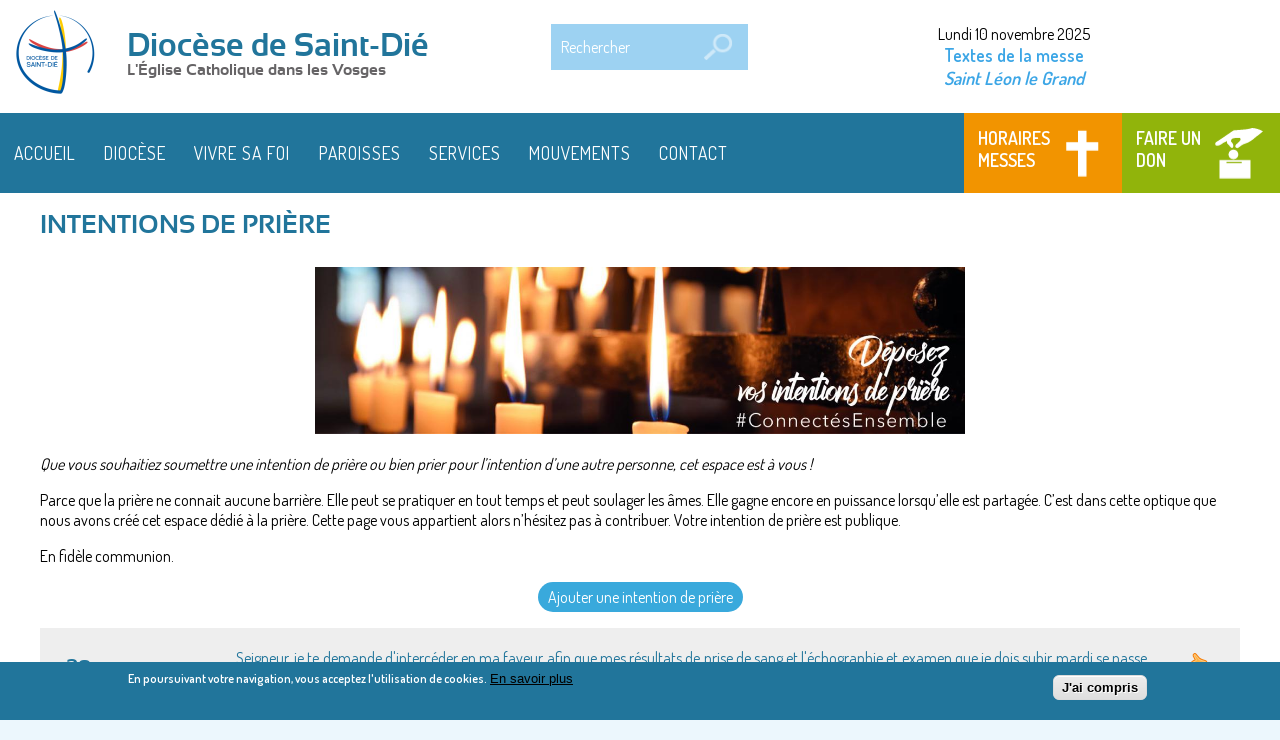

--- FILE ---
content_type: text/html; charset=utf-8
request_url: https://www.catholique88.fr/prieres?rate=cNeFMw7AjplaOhw8SEjJQstKJSssTbd6n0sJI00EFUE&page=6
body_size: 14843
content:
<!DOCTYPE html>
<html  lang="fr" dir="ltr"
  xmlns:fb="https://ogp.me/ns/fb#"
  xmlns:og="https://ogp.me/ns#">
<head>
<meta http-equiv="X-UA-Compatible" content="IE=edge" />
<meta http-equiv="cleartype" content="on" />
<meta name="MobileOptimized" content="width" />
<meta name="viewport" content="width=device-width, initial-scale=1" />
<meta name="HandheldFriendly" content="true" />
  <meta http-equiv="Content-Type" content="text/html; charset=utf-8" />
<script src="https://www.google.com/recaptcha/api.js?hl=fr" async="async" defer="defer"></script>
<link rel="shortcut icon" href="https://www.catholique88.fr/sites/default/files/favicon/722218f7f4d71f2317aac7d105f70147d215d8eb.ico" type="image/vnd.microsoft.icon" />
<meta name="generator" content="Drupal 7 (https://www.drupal.org)" />
<link rel="canonical" href="https://www.catholique88.fr/prieres" />
<link rel="shortlink" href="https://www.catholique88.fr/prieres" />
<meta property="fb:app_id" content="403478280998984" />
<meta property="og:type" content="website" />
<meta property="og:url" content="https://www.catholique88.fr/prieres" />
<meta property="og:image" content="https://www.catholique88.fr/sites/default/files/logos_2024_couleurs_pour_site.png" />
  <title>INTENTIONS DE PRIÈRE | Page 7 | Diocèse de Saint-Dié</title>
  <link type="text/css" rel="stylesheet" href="https://www.catholique88.fr/sites/default/files/css/css_xE-rWrJf-fncB6ztZfd2huxqgxu4WO-qwma6Xer30m4.css" media="all" />
<link type="text/css" rel="stylesheet" href="https://www.catholique88.fr/sites/default/files/css/css_x4sQhX0oZqd0s-LiLlHVL6NA_zEtj2fNdrCkpyWPFZs.css" media="all" />
<link type="text/css" rel="stylesheet" href="https://www.catholique88.fr/sites/default/files/css/css_-TNq6F6EH1K3WcBMUMQP90OkyCq0Lyv1YnyoEj3kxiU.css" media="screen" />
<style type="text/css" media="print">
<!--/*--><![CDATA[/*><!--*/
#sb-container{position:relative;}#sb-overlay{display:none;}#sb-wrapper{position:relative;top:0;left:0;}#sb-loading{display:none;}

/*]]>*/-->
</style>
<link type="text/css" rel="stylesheet" href="https://www.catholique88.fr/sites/default/files/css/css_tgd-HEBsCmcZaMjjYAdefSPzx57bEYIXh0ts23VxANg.css" media="all" />
<link type="text/css" rel="stylesheet" href="https://www.catholique88.fr/sites/default/files/css/css_IN-Z3t0Kx_fb1cQhSWwL--wEgyjTHVOfmZNI9WvVFaY.css" media="all" />
<link type="text/css" rel="stylesheet" href="https://www.catholique88.fr/sites/default/files/css/css_PRuP27Ot-rh8Rq98W5LhVszPeb9HkNhMeisEMXosbP8.css" media="all" />
<link type="text/css" rel="stylesheet" href="https://www.catholique88.fr/sites/default/files/css/css_ysoBn2pFu4KhVnFaTey4PJfdcNI3zxpGQBD5ZM-yZ-0.css" media="all" />
  <script type="text/javascript" src="https://www.catholique88.fr/sites/default/files/js/js_YXA1ZihDf7IjS9wtVoHgje9_KbQAOyiMTjGxDfB5BKg.js"></script>
<script type="text/javascript" src="//ajax.googleapis.com/ajax/libs/jquery/1.8.3/jquery.min.js"></script>
<script type="text/javascript">
<!--//--><![CDATA[//><!--
window.jQuery || document.write("<script src='/sites/all/modules/jquery_update/replace/jquery/1.8/jquery.min.js'>\x3C/script>")
//--><!]]>
</script>
<script type="text/javascript" src="https://www.catholique88.fr/sites/default/files/js/js_Hfha9RCTNm8mqMDLXriIsKGMaghzs4ZaqJPLj2esi7s.js"></script>
<script type="text/javascript" src="https://www.catholique88.fr/sites/default/files/js/js_UZsYbdCvFkPwyVq3TCccasZWanxhPrCN_SHUyIwSmmg.js"></script>
<script type="text/javascript" src="https://www.catholique88.fr/sites/default/files/js/js_caIbN7pyl0cQwArHlqkVSkA_ePI3sRz0N3Obz7fVqwo.js"></script>
<script type="text/javascript" src="https://www.catholique88.fr/sites/default/files/js/js_CDUXJ2VF_nucgAfBKHVebCX9eIVveRI_aTx1MXRef4U.js"></script>
<script type="text/javascript">
<!--//--><![CDATA[//><!--
(function(i,s,o,g,r,a,m){i["GoogleAnalyticsObject"]=r;i[r]=i[r]||function(){
        (i[r].q=i[r].q||[]).push(arguments)},i[r].l=1*new Date();a=s.createElement(o),
        m=s.getElementsByTagName(o)[0];a.async=1;a.src=g;m.parentNode.insertBefore(a,m)
        })(window,document,"script","//www.google-analytics.com/analytics.js","ga");
        ga("create", "UA-75053498-2", "auto");
        ga("send", "pageview");
//--><!]]>
</script>
<script type="text/javascript" src="https://www.catholique88.fr/sites/default/files/js/js_RlK8NXOxi34gEQ93Akm867JOY8TT_gJqUBMKIQ-zSQY.js"></script>
<script type="text/javascript" src="https://www.catholique88.fr/sites/default/files/js/js_usVkSuZXFD0dLdCICrr-iT9cS7_MZOT9YKIjF44MWP4.js"></script>
<script type="text/javascript">
<!--//--><![CDATA[//><!--

          Shadowbox.path = "/sites/all/libraries/shadowbox/";
        
//--><!]]>
</script>
<script type="text/javascript">
<!--//--><![CDATA[//><!--
jQuery.extend(Drupal.settings, {"basePath":"\/","pathPrefix":"","setHasJsCookie":0,"ajaxPageState":{"theme":"theme_diocese","theme_token":"-DlzQvSolmZl75mudn7XiFbHdTIae2HYJTsn3Xf9JCM","jquery_version":"1.8","js":{"0":1,"sites\/all\/themes\/theme_diocese\/js\/mini-map-script.js":1,"1":1,"sites\/all\/modules\/eu_cookie_compliance\/js\/eu_cookie_compliance.min.js":1,"https:\/\/www.catholique88.fr\/sites\/default\/files\/google_tag\/cath88\/google_tag.script.js":1,"\/\/ajax.googleapis.com\/ajax\/libs\/jquery\/1.8.3\/jquery.min.js":1,"2":1,"misc\/jquery-extend-3.4.0.js":1,"misc\/jquery-html-prefilter-3.5.0-backport.js":1,"misc\/jquery.once.js":1,"misc\/drupal.js":1,"sites\/all\/modules\/beautytips\/js\/jquery.bt.min.js":1,"sites\/all\/modules\/beautytips\/js\/beautytips.min.js":1,"sites\/all\/modules\/eu_cookie_compliance\/js\/jquery.cookie-1.4.1.min.js":1,"sites\/all\/libraries\/shadowbox\/shadowbox.js":1,"sites\/all\/modules\/shadowbox\/shadowbox_auto.js":1,"sites\/all\/modules\/jquery_update\/replace\/misc\/jquery.form.min.js":1,"misc\/vertical-tabs.js":1,"misc\/form.js":1,"misc\/form-single-submit.js":1,"misc\/ajax.js":1,"sites\/all\/modules\/jquery_update\/js\/jquery_update.js":1,"sites\/all\/modules\/collapsiblock\/collapsiblock.js":1,"sites\/all\/modules\/entityreference\/js\/entityreference.js":1,"public:\/\/languages\/fr_hNHZYyOK7YjJ2VDqahn_bcnw6__DSvrzIWHc5HJ1cbE.js":1,"sites\/all\/modules\/cleantalk\/src\/js\/apbct-public.js":1,"sites\/all\/libraries\/mapify\/build\/jquery.mapify.js":1,"sites\/all\/modules\/custom_search\/js\/custom_search.js":1,"misc\/progress.js":1,"sites\/all\/modules\/views_megarow\/views_megarow.js":1,"sites\/all\/modules\/captcha\/captcha.js":1,"sites\/all\/modules\/rate\/rate.js":1,"misc\/textarea.js":1,"sites\/all\/modules\/views\/js\/base.js":1,"sites\/all\/modules\/views\/js\/ajax_view.js":1,"sites\/all\/modules\/responsive_menus\/styles\/meanMenu\/jquery.meanmenu.min.js":1,"sites\/all\/modules\/responsive_menus\/styles\/meanMenu\/responsive_menus_mean_menu.js":1,"3":1,"sites\/all\/libraries\/superfish\/jquery.hoverIntent.minified.js":1,"sites\/all\/libraries\/superfish\/sfsmallscreen.js":1,"sites\/all\/libraries\/superfish\/supposition.js":1,"sites\/all\/libraries\/superfish\/superfish.js":1,"sites\/all\/libraries\/superfish\/supersubs.js":1,"sites\/all\/modules\/superfish\/superfish.js":1,"sites\/all\/themes\/theme_diocese\/script.js":1,"4":1},"css":{"modules\/system\/system.base.css":1,"modules\/system\/system.menus.css":1,"modules\/system\/system.messages.css":1,"modules\/system\/system.theme.css":1,"sites\/all\/modules\/beautytips\/css\/beautytips-ltr.css":1,"sites\/all\/libraries\/shadowbox\/shadowbox.css":1,"0":1,"misc\/vertical-tabs.css":1,"modules\/aggregator\/aggregator.css":1,"sites\/all\/modules\/calendar\/css\/calendar_multiday.css":1,"sites\/all\/modules\/calendar_tooltips\/calendar_tooltips.css":1,"sites\/all\/modules\/collapsiblock\/collapsiblock.css":1,"modules\/field\/theme\/field.css":1,"modules\/node\/node.css":1,"modules\/poll\/poll.css":1,"modules\/search\/search.css":1,"sites\/all\/modules\/ubercart\/uc_order\/uc_order.css":1,"sites\/all\/modules\/ubercart\/uc_product\/uc_product.css":1,"sites\/all\/modules\/ubercart\/uc_store\/uc_store.css":1,"modules\/user\/user.css":1,"sites\/all\/modules\/views\/css\/views.css":1,"sites\/all\/modules\/ctools\/css\/ctools.css":1,"sites\/all\/libraries\/mapify\/build\/jquery.mapify.css":1,"sites\/all\/themes\/theme_diocese\/css\/map-css.css":1,"sites\/all\/modules\/rate\/rate.css":1,"sites\/all\/modules\/views_megarow\/views_megarow.css":1,"sites\/all\/modules\/views\/css\/views-admin.ctools.css":1,"sites\/all\/modules\/views\/css\/views-admin.seven.css":1,"sites\/all\/modules\/rate\/templates\/thumbs-up\/thumbs-up.css":1,"sites\/all\/modules\/custom_search\/custom_search.css":1,"sites\/all\/modules\/responsive_menus\/styles\/meanMenu\/meanmenu.min.css":1,"sites\/all\/modules\/eu_cookie_compliance\/css\/eu_cookie_compliance.css":1,"sites\/all\/modules\/addtoany\/addtoany.css":1,"sites\/all\/libraries\/superfish\/css\/superfish.css":1,"sites\/all\/libraries\/superfish\/css\/superfish-smallscreen.css":1,"public:\/\/ctools\/css\/e031bccb1568aaf3b2ee31ab74661e2e.css":1,"sites\/all\/themes\/theme_diocese\/css\/tabs.css":1,"sites\/all\/themes\/theme_diocese\/css\/default.css":1,"sites\/all\/themes\/theme_diocese\/css\/admin-bar.css":1,"sites\/all\/themes\/theme_diocese\/styles.css":1}},"beautytipStyles":{"default":{"positions":["top","bottom"],"fill":"#ffffff","padding":"20px","strokeStyle":"#dddddd","strokeWidth":1,"spikeLength":65,"spikeGirth":40,"cornerRadius":15,"centerPointX":"0.9","cssStyles":[],"width":"260px","shadowBlur":10,"shadowColor":"#eeeeee","shadow":"1"},"plain":[],"netflix":{"positions":["right","left"],"fill":"#FFF","padding":5,"shadow":true,"shadowBlur":12,"strokeStyle":"#B9090B","spikeLength":50,"spikeGirth":60,"cornerRadius":10,"centerPointY":0.1,"overlap":-8,"cssStyles":{"fontSize":"12px","fontFamily":"arial,helvetica,sans-serif"}},"facebook":{"fill":"#F7F7F7","padding":8,"strokeStyle":"#B7B7B7","cornerRadius":0,"cssStyles":{"fontFamily":"\u0022lucida grande\u0022,tahoma,verdana,arial,sans-serif","fontSize":"11px"}},"transparent":{"fill":"rgba(0, 0, 0, .8)","padding":20,"strokeStyle":"#CC0","strokeWidth":3,"spikeLength":40,"spikeGirth":40,"cornerRadius":40,"cssStyles":{"color":"#FFF","fontWeight":"bold"}},"big-green":{"fill":"#00FF4E","padding":20,"strokeWidth":0,"spikeLength":40,"spikeGirth":40,"cornerRadius":15,"cssStyles":{"fontFamily":"\u0022lucida grande\u0022,tahoma,verdana,arial,sans-serif","fontSize":"14px"}},"google-maps":{"positions":["top","bottom"],"fill":"#FFF","padding":15,"strokeStyle":"#ABABAB","strokeWidth":1,"spikeLength":65,"spikeGirth":40,"cornerRadius":25,"centerPointX":0.9,"cssStyles":[]},"hulu":{"fill":"#F4F4F4","strokeStyle":"#666666","spikeLength":20,"spikeGirth":10,"width":350,"overlap":0,"centerPointY":1,"cornerRadius":0,"cssStyles":{"fontFamily":"\u0022Lucida Grande\u0022,Helvetica,Arial,Verdana,sans-serif","fontSize":"12px","padding":"10px 14px"},"shadow":true,"shadowColor":"rgba(0,0,0,.5)","shadowBlur":8,"shadowOffsetX":4,"shadowOffsetY":4}},"beautytips":{".beautytips":{"cssSelect":".beautytips","style":"google-maps"},"calendar-tooltips":{"cssSelect":".calendar-calendar .mini-day-on a, .calendar-calendar .day a, .calendar-calendar .mini-day-on span, .calendar-calendar .day span","contentSelector":"$(this).next().html()","trigger":["mouseover","click"],"style":"google-maps","list":["contentSelector","trigger"]}},"collapsiblock":{"blocks":{"block-webform-client-block-635":"3","block-block-9":"1","block-block-1":"1","block-masquerade-masquerade":"3","block-block-11":"1","block-block-10":"1","block-block-13":"1","block-block-7":"1","block-block-14":"1","block-views-catalogue-produits-block-1":"1","block-block-12":"1","block-block-4":"1","block-block-3":"1","block-block-2":"1","block-views-atualit-s-locales-block-1":"1","block-menu-menu-menu-footer":"1","block-views-atualit-s-locales-block":"1","block-system-user-menu":"1","block-views-1fedc0840404e836d743cb558c150a68":"1","block-block-15":"3","block-menu-menu-menu-pratique":"1","block-mapify-mini-map-block":"1","block-block-16":"1","block-quicktabs-onglet-eveque":"1","block-multisite-sendinblue-0":"1","block-quicktabs-quicktab-presse":"1","block-views-a-la-une-block-1":"1","block-addressfield-staticmap-addressfield-staticmap":"1","block-block-5":"1","block-aggregator-feed-4":"1","block-views-calendrier-block-1":"1","block-superfish-2":"1","block-block-17":"1","block-block-18":"1","block-views-adresse-paroisse-block-1":"1","block-superfish-3":"1","block-block-19":"1","block-block-20":"1","block-block-21":"1","block-shoutbox-shoutbox":"1","block-block-22":"1","block-block-23":"1","block-block-24":"1","block-block-25":"1","block-custom-search-blocks-1":"1","block-block-26":"1","block-block-27":"1","block-popup-announcement-popup-announcement-1":"1","block-superfish-4":"1","block-block-28":"1","block-superfish-5":"1","block-superfish-6":"1","block-menu-menu-menu-vittel":"1","block-block-30":"1","block-menu-menu-outils-des-assises":"1","block-superfish-7":"1","block-quicktabs-prieres-et-louanges":"1"},"default_state":"3","slide_type":"1","slide_speed":"200","block_title":":header:first","block":"div.block-webform","block_content":"div.block-content"},"shadowbox":{"animate":true,"animateFade":true,"animSequence":"wh","auto_enable_all_images":0,"auto_gallery":0,"autoplayMovies":true,"continuous":false,"counterLimit":10,"counterType":"default","displayCounter":true,"displayNav":true,"enableKeys":true,"fadeDuration":0.35,"handleOversize":"resize","handleUnsupported":"link","initialHeight":160,"initialWidth":320,"language":"fr","modal":false,"overlayColor":"#000","overlayOpacity":0.8,"resizeDuration":0.55,"showMovieControls":true,"slideshowDelay":0,"viewportPadding":20,"useSizzle":false},"custom_search":{"form_target":"_self","solr":0},"ViewsMegarow":{"loadingText":"En cours de chargement...","scrollEnabled":1,"scrollPadding":"120","close":"x","destination":"prieres?rate=cNeFMw7AjplaOhw8SEjJQstKJSssTbd6n0sJI00EFUE\u0026page=6","throbber":"\u003Cimg src=\u0022https:\/\/www.catholique88.fr\/sites\/all\/modules\/ctools\/ctools_ajax_sample\/images\/ajax-loader.gif\u0022 alt=\u0022En cours de chargement...\u0022 title=\u0022En cours de chargement...\u0022 \/\u003E"},"rate":{"basePath":"\/rate\/vote\/js","destination":"prieres?rate=cNeFMw7AjplaOhw8SEjJQstKJSssTbd6n0sJI00EFUE\u0026page=6"},"better_exposed_filters":{"views":{"vue_prieres":{"displays":{"page":{"filters":[]}}},"liste_messes":{"displays":{"block_2":{"filters":[]}}},"evangile_du_jour":{"displays":{"block":{"filters":[]}}},"adresse_paroisse":{"displays":{"block_1":{"filters":[]}}}}},"urlIsAjaxTrusted":{"\/prieres?rate=cNeFMw7AjplaOhw8SEjJQstKJSssTbd6n0sJI00EFUE\u0026page=6":true,"\/views\/ajax":true},"views":{"ajax_path":"\/views\/ajax","ajaxViews":{"views_dom_id:a9794b6683cb29501025225aad9cc938":{"view_name":"liste_messes","view_display_id":"block_2","view_args":"-1","view_path":"prieres","view_base_path":"administration\/messes","view_dom_id":"a9794b6683cb29501025225aad9cc938","pager_element":0}}},"responsive_menus":[{"selectors":".block-superfish","container":"body","trigger_txt":"\u003Cspan \/\u003E\u003Cspan \/\u003E\u003Cspan \/\u003E","close_txt":"X","close_size":"38px","position":"left","media_size":"801","show_children":"1","expand_children":"1","expand_txt":"+","contract_txt":"-","remove_attrs":"1","responsive_menus_style":"mean_menu"}],"eu_cookie_compliance":{"cookie_policy_version":"1.0.0","popup_enabled":1,"popup_agreed_enabled":0,"popup_hide_agreed":0,"popup_clicking_confirmation":0,"popup_scrolling_confirmation":0,"popup_html_info":"\u003Cdiv class=\u0022eu-cookie-compliance-banner eu-cookie-compliance-banner-info eu-cookie-compliance-banner--default\u0022\u003E\n  \u003Cdiv class=\u0022popup-content info\u0022\u003E\n        \u003Cdiv id=\u0022popup-text\u0022\u003E\n      \u003Cp\u003E\u003Cstrong\u003EEn poursuivant votre navigation, vous acceptez l\u0027utilisation de cookies.\u003C\/strong\u003E\u003C\/p\u003E              \u003Cbutton type=\u0022button\u0022 class=\u0022find-more-button eu-cookie-compliance-more-button\u0022\u003EEn savoir plus\u003C\/button\u003E\n          \u003C\/div\u003E\n    \n    \u003Cdiv id=\u0022popup-buttons\u0022 class=\u0022\u0022\u003E\n            \u003Cbutton type=\u0022button\u0022 class=\u0022agree-button eu-cookie-compliance-default-button\u0022\u003EJ\u0027ai compris\u003C\/button\u003E\n          \u003C\/div\u003E\n  \u003C\/div\u003E\n\u003C\/div\u003E","use_mobile_message":false,"mobile_popup_html_info":"\u003Cdiv class=\u0022eu-cookie-compliance-banner eu-cookie-compliance-banner-info eu-cookie-compliance-banner--default\u0022\u003E\n  \u003Cdiv class=\u0022popup-content info\u0022\u003E\n        \u003Cdiv id=\u0022popup-text\u0022\u003E\n      \u003Ch2\u003EWe use cookies on this site to enhance your user experience\u003C\/h2\u003E\u003Cp\u003EBy tapping the Accept button, you agree to us doing so.\u003C\/p\u003E              \u003Cbutton type=\u0022button\u0022 class=\u0022find-more-button eu-cookie-compliance-more-button\u0022\u003EEn savoir plus\u003C\/button\u003E\n          \u003C\/div\u003E\n    \n    \u003Cdiv id=\u0022popup-buttons\u0022 class=\u0022\u0022\u003E\n            \u003Cbutton type=\u0022button\u0022 class=\u0022agree-button eu-cookie-compliance-default-button\u0022\u003EJ\u0027ai compris\u003C\/button\u003E\n          \u003C\/div\u003E\n  \u003C\/div\u003E\n\u003C\/div\u003E\n","mobile_breakpoint":"768","popup_html_agreed":"\u003Cdiv\u003E\n  \u003Cdiv class=\u0022popup-content agreed\u0022\u003E\n    \u003Cdiv id=\u0022popup-text\u0022\u003E\n      \u003Ch2\u003EThank you for accepting cookies\u003C\/h2\u003E\u003Cp\u003EYou can now hide this message or find out more about cookies.\u003C\/p\u003E    \u003C\/div\u003E\n    \u003Cdiv id=\u0022popup-buttons\u0022\u003E\n      \u003Cbutton type=\u0022button\u0022 class=\u0022hide-popup-button eu-cookie-compliance-hide-button\u0022\u003EHide\u003C\/button\u003E\n              \u003Cbutton type=\u0022button\u0022 class=\u0022find-more-button eu-cookie-compliance-more-button-thank-you\u0022 \u003EMore info\u003C\/button\u003E\n          \u003C\/div\u003E\n  \u003C\/div\u003E\n\u003C\/div\u003E","popup_use_bare_css":false,"popup_height":"auto","popup_width":"100%","popup_delay":1000,"popup_link":"https:\/\/www.catholique88.fr\/page\/1552930813-mentions-legales_","popup_link_new_window":1,"popup_position":null,"fixed_top_position":1,"popup_language":"fr","store_consent":true,"better_support_for_screen_readers":0,"reload_page":0,"domain":"","domain_all_sites":0,"popup_eu_only_js":0,"cookie_lifetime":"100","cookie_session":false,"disagree_do_not_show_popup":0,"method":"default","allowed_cookies":"","withdraw_markup":"\u003Cbutton type=\u0022button\u0022 class=\u0022eu-cookie-withdraw-tab\u0022\u003EPrivacy settings\u003C\/button\u003E\n\u003Cdiv class=\u0022eu-cookie-withdraw-banner\u0022\u003E\n  \u003Cdiv class=\u0022popup-content info\u0022\u003E\n    \u003Cdiv id=\u0022popup-text\u0022\u003E\n      \u003Ch2\u003EWe use cookies on this site to enhance your user experience\u003C\/h2\u003E\u003Cp\u003EYou have given your consent for us to set cookies.\u003C\/p\u003E    \u003C\/div\u003E\n    \u003Cdiv id=\u0022popup-buttons\u0022\u003E\n      \u003Cbutton type=\u0022button\u0022 class=\u0022eu-cookie-withdraw-button\u0022\u003EWithdraw consent\u003C\/button\u003E\n    \u003C\/div\u003E\n  \u003C\/div\u003E\n\u003C\/div\u003E\n","withdraw_enabled":false,"withdraw_button_on_info_popup":0,"cookie_categories":[],"cookie_categories_details":[],"enable_save_preferences_button":1,"cookie_name":"","cookie_value_disagreed":"0","cookie_value_agreed_show_thank_you":"1","cookie_value_agreed":"2","containing_element":"body","automatic_cookies_removal":1,"close_button_action":"close_banner"},"superfish":{"1":{"id":"1","sf":{"animation":{"opacity":"show","height":"show"},"speed":"fast","dropShadows":false},"plugins":{"smallscreen":{"mode":"window_width","breakpointUnit":"px","expandText":"D\u00e9plier","collapseText":"Replier","title":"Main menu"},"supposition":true,"supersubs":true}}}});
//--><!]]>
</script>
</head>
<body class="html not-front not-logged-in no-sidebars page-prieres diocese multisite-master not-page-admin section-prieres">
  <noscript aria-hidden="true"><iframe src="https://www.googletagmanager.com/ns.html?id=GTM-N6KN8F3M" height="0" width="0" style="display:none;visibility:hidden"></iframe></noscript>
  <div id="page" class="page">

<div id="header" class="clearfix">
<div class="section clearfix">
<div id="logo-name-slogan">
          <a href="/" title="Accueil" rel="home" id="logo">
        <img src="https://www.catholique88.fr/sites/default/files/logo/088b8ddb12227a7a13c934a301eae3bc9d72f871.png" alt="Accueil" />
      </a>
    	
          <div id="name-and-slogan"><div><!-- /#name-and-slogan -->
                              <div id="site-name"><strong>
              <a href="/" title="Accueil" rel="home"><span>Diocèse de Saint-Dié</span></a>
            </strong></div>
                  
                  <div id="site-slogan">L'Église Catholique dans les Vosges</div>
		  </div> 
              </div>
	  </div><!-- /#name-and-slogan -->
	        <div class="region region-header">
    <div id="block-custom-search-blocks-1" class="block block-custom-search-blocks first">

      
  <div class="block-content">
    <form class="search-form" role="search" action="/prieres?rate=cNeFMw7AjplaOhw8SEjJQstKJSssTbd6n0sJI00EFUE&amp;page=6" method="post" id="custom-search-blocks-form-1" accept-charset="UTF-8"><div><div class="form-item form-type-textfield form-item-custom-search-blocks-form-1">
  <label class="element-invisible" for="edit-custom-search-blocks-form-1--2">Rechercher </label>
 <input title="Indiquer les termes à rechercher" class="custom-search-box form-text" placeholder="Rechercher" type="text" id="edit-custom-search-blocks-form-1--2" name="custom_search_blocks_form_1" value="" size="15" maxlength="128" />
</div>
<input type="hidden" name="delta" value="1" />
<input type="hidden" name="form_build_id" value="form-7wxgMdf_zTdYDzwifL9jTFVN6uoFgV7grRvgrQZNcGY" />
<input type="hidden" name="form_id" value="custom_search_blocks_form_1" />
<div class="form-actions form-wrapper" id="edit-actions--2"><input alt="Rechercher" class="custom-search-button form-submit" type="image" id="edit-submit--2" name="op" src="https://www.catholique88.fr/sites/default/files/custom_search/search.png" /></div></div></form>  </div>

</div>
<div id="block-views-evangile-du-jour-block" class="block block-views">

      
  <div class="block-content">
    <div class="view view-evangile-du-jour view-id-evangile_du_jour view-display-id-block view-dom-id-d2e9a4879f87033bc2d36e2a71eee790">
        
  
  
      <div class="view-content">
        <div class="views-row views-row-1 views-row-odd views-row-first views-row-last">
      
  <div class="views-field views-field-checked">        <span class="field-content">Lundi 10 novembre 2025</span>  </div>  
  <div class="views-field views-field-nothing">        <span class="field-content"><a href="/aggregator/sources/1" title="Évangile : « Si sept fois par jour ton frère revient à toi en disant : “Je me repens”,  tu lui pardonneras » (Lc 17, 1-6)">Textes de la messe</a></span>  </div>  </div>
    </div>
  
  
  
  
      <div class="view-footer">
      <style>
<!--/*--><![CDATA[/* ><!--*/

.saintdujour p{
    display:inline;
    font-style:italic;
    font-size:14px;
}

/*--><!]]>*/
</style><div id="saint-du-jour" class="saintdujour"></div>
<script type="text/javascript" src="https://nominis.cef.fr/widgets/widget.php?id=saint-du-jour&amp;format=1"></script>    </div>
  
  
</div>  </div>

</div>
<div id="block-menu-menu-menu-messe-don" class="block block-menu">

      
  <div class="block-content">
    <ul class="menu"><li class="first leaf"><a href="/recherche-messe" title="">Horaires messes</a></li>
<li class="leaf"><a href="http://www.catholique88.fr/" title="">Retour au site du Diocèse</a></li>
<li class="last leaf"><a href="https://www.venio.fr/donation/8/6H3GUF/create" title="">Faire un don</a></li>
</ul>  </div>

</div>
<div id="block-superfish-1" class="block block-superfish last">

      
  <div class="block-content">
    <ul  id="superfish-1" class="menu sf-menu sf-main-menu sf-horizontal sf-style-none sf-total-items-7 sf-parent-items-3 sf-single-items-4"><li id="menu-222-1" class="first odd sf-item-1 sf-depth-1 sf-no-children"><a href="/" title="" class="sf-depth-1">Accueil</a></li><li id="menu-470-1" class="middle even sf-item-2 sf-depth-1 sf-total-children-10 sf-parent-children-0 sf-single-children-10 menuparent"><a title="" class="sf-depth-1 menuparent nolink" tabindex="0">Diocèse</a><ul><li id="menu-1167-1" class="first odd sf-item-1 sf-depth-2 sf-no-children"><a href="https://www.catholique88.fr/page/l-eveque-et-son-equipe" class="sf-depth-2">L&#039;Évêque et son équipe</a></li><li id="menu-12447-1" class="middle even sf-item-2 sf-depth-2 sf-no-children"><a href="https://www.catholique88.fr/mgr-gourdon/editos-et-homelies" title="" class="sf-depth-2">Éditos et homélies</a></li><li id="menu-1165-1" class="middle odd sf-item-3 sf-depth-2 sf-no-children"><a href="https://www.catholique88.fr/page/1750769880-le-diocese-en-chiffres_" class="sf-depth-2">Le diocèse en chiffres</a></li><li id="menu-1166-1" class="middle even sf-item-4 sf-depth-2 sf-no-children"><a href="https://www.catholique88.fr/page/1741949070-histoire-du-diocese_" class="sf-depth-2">Histoire du diocèse</a></li><li id="menu-1168-1" class="middle odd sf-item-5 sf-depth-2 sf-no-children"><a href="https://www.catholique88.fr/page/patrimoine-du-diocese" class="sf-depth-2">Patrimoine du diocèse</a></li><li id="menu-3714-1" class="middle even sf-item-6 sf-depth-2 sf-no-children"><a href="https://www.catholique88.fr/page/1536334597-lieux-d-accueil_" class="sf-depth-2">Lieux d&#039;accueil</a></li><li id="menu-9975-1" class="middle odd sf-item-7 sf-depth-2 sf-no-children"><a href="https://www.catholique88.fr/lieux_spirituels" title="" class="sf-depth-2">Lieux spirituels</a></li><li id="menu-1146-1" class="middle even sf-item-8 sf-depth-2 sf-no-children"><a href="https://www.catholique88.fr/page/1581434832-acteurs-pastoraux_" class="sf-depth-2">Acteurs pastoraux</a></li><li id="menu-1158-1" class="middle odd sf-item-9 sf-depth-2 sf-no-children"><a href="https://www.catholique88.fr/page/1737121842-vie-religieuse-et-consacree_" class="sf-depth-2">Vie religieuse et consacrée</a></li><li id="menu-10598-1" class="last even sf-item-10 sf-depth-2 sf-no-children"><a href="https://www.catholique88.fr/page/1751270912-lutter-contre-la-pedophilie-dans-l-eglise_" class="sf-depth-2">Lutter contre la pédophilie dans l&#039;Église</a></li></ul></li><li id="menu-471-1" class="middle odd sf-item-3 sf-depth-1 sf-total-children-9 sf-parent-children-1 sf-single-children-8 menuparent"><a title="" class="sf-depth-1 menuparent nolink" tabindex="0">Vivre sa foi</a><ul><li id="menu-1142-1" class="first odd sf-item-1 sf-depth-2 sf-total-children-1 sf-parent-children-0 sf-single-children-1 menuparent"><a href="https://www.catholique88.fr/les-sacrements" class="sf-depth-2 menuparent">Les sacrements</a><ul><li id="menu-12375-1" class="firstandlast odd sf-item-1 sf-depth-3 sf-no-children"><a href="https://www.catholique88.fr/sacrements/reconciliation" title="" class="sf-depth-3">Le sacrement de réconciliation</a></li></ul></li><li id="menu-1155-1" class="middle even sf-item-2 sf-depth-2 sf-no-children"><a href="https://www.catholique88.fr/page/1605719085-les-grandes-fetes-chretiennes_" class="sf-depth-2">Les grandes fêtes chrétiennes</a></li><li id="menu-1144-1" class="middle odd sf-item-3 sf-depth-2 sf-no-children"><a href="https://www.catholique88.fr/page/1599228965-les-saints-vosgiens_" class="sf-depth-2">Les saints Vosgiens</a></li><li id="menu-1145-1" class="middle even sf-item-4 sf-depth-2 sf-no-children"><a href="https://www.catholique88.fr/page/pelerinages" class="sf-depth-2">Pèlerinages</a></li><li id="menu-12443-1" class="middle odd sf-item-5 sf-depth-2 sf-no-children"><a href="https://www.catholique88.fr/sapree-vadrouille-itineraires" title="" class="sf-depth-2">Les itinéraires Saprée Vadrouille</a></li><li id="menu-1774-1" class="middle even sf-item-6 sf-depth-2 sf-no-children"><a href="https://www.catholique88.fr/page/1761141853-rencontres-visionner-les-emissions_" class="sf-depth-2">Les émissions &quot;Rencontres&quot; avec Vosges TV</a></li><li id="menu-12373-1" class="middle odd sf-item-7 sf-depth-2 sf-no-children"><a href="https://www.catholique88.fr/radio-rcf" title="" class="sf-depth-2">Les émissions de radio RCF</a></li><li id="menu-12374-1" class="middle even sf-item-8 sf-depth-2 sf-no-children"><a href="https://www.catholique88.fr/lettre-chretiens-ensemble" title="" class="sf-depth-2">Lettre « Chrétiens ensemble »</a></li><li id="menu-10880-1" class="last odd sf-item-9 sf-depth-2 sf-no-children"><a href="https://www.catholique88.fr/les-apps-a-connaitre" title="" class="sf-depth-2">Les apps à connaître</a></li></ul></li><li id="menu-472-1" class="middle even sf-item-4 sf-depth-1 sf-no-children"><a href="/carte" title="" class="sf-depth-1">Paroisses</a></li><li id="menu-691-1" class="middle odd sf-item-5 sf-depth-1 sf-total-children-5 sf-parent-children-0 sf-single-children-5 menuparent"><a href="/services" class="sf-depth-1 menuparent">Services</a><ul><li id="menu-870-1" class="first odd sf-item-1 sf-depth-2 sf-no-children"><a href="https://www.catholique88.fr/services/poles/au-service-du-diocese" class="sf-depth-2">Au service du diocèse</a></li><li id="menu-871-1" class="middle even sf-item-2 sf-depth-2 sf-no-children"><a href="https://www.catholique88.fr/services/poles/pole-annonce-de-la-foi" class="sf-depth-2">Pôle annonce de la foi</a></li><li id="menu-872-1" class="middle odd sf-item-3 sf-depth-2 sf-no-children"><a href="https://www.catholique88.fr/services/poles/pole-diaconie" class="sf-depth-2">Pôle diaconie</a></li><li id="menu-874-1" class="middle even sf-item-4 sf-depth-2 sf-no-children"><a href="https://www.catholique88.fr/services/poles/pole-liturgie" class="sf-depth-2">Pôle liturgie</a></li><li id="menu-873-1" class="last odd sf-item-5 sf-depth-2 sf-no-children"><a href="https://www.catholique88.fr/services/poles/pole-eglise-et-societe" class="sf-depth-2">Pôle Église et société</a></li></ul></li><li id="menu-690-1" class="middle even sf-item-6 sf-depth-1 sf-no-children"><a href="/mouvements" class="sf-depth-1">Mouvements</a></li><li id="menu-584-1" class="last odd sf-item-7 sf-depth-1 sf-no-children"><a href="https://www.catholique88.fr/contact" class="sf-depth-1">Contact</a></li></ul>  </div>

</div>
  </div>
    
  </div></div></div><!-- /.section, /#header -->
  <div id="main" class="clearfix">

    <div id="content">

				  <div class="content-item">
				  				  				  <a id="main-content"></a>
				  
				  				  					<h1 class="title" id="page-title">INTENTIONS DE PRIÈRE</h1>
				  				  				  				  				  				  				    <div class="region region-content">
    <div id="block-system-main" class="block block-system first">

      
  <div class="block-content">
    <div class="view view-vue-prieres view-id-vue_prieres view-display-id-page view-dom-id-1a3fd6760b44b0feef01b70f4304a039">
            <div class="view-header">
      <p style="text-align: center;"><img alt="" src="/sites/default/files/banniere_intentions_de_priere.jpg" style="width: 650px; height: 167px;" /></p>
<p><em>Que vous souhaitiez soumettre une intention de prière ou bien prier pour l’intention d’une autre personne, cet espace est à vous ! </em></p>
<p> Parce que la prière ne connait aucune barrière. Elle peut se pratiquer en tout temps et peut soulager les âmes. Elle gagne encore en puissance lorsqu’elle est partagée. C’est dans cette optique que nous avons créé cet espace dédié à la prière. Cette page vous appartient alors n’hésitez pas à contribuer. Votre intention de prière est publique.</p>
<p>En fidèle communion.</p>
<p style="text-align: center;"><a class="lien-plus my-theme-processed" href="#block-block-26">Ajouter une intention de prière</a></p>
    </div>
  
  
  
      <div class="view-content">
      <table  class="views-table cols-0" data-view-name="vue_prieres" data-view-display="page">
       <tbody>
          <tr  class="odd views-row-first item-71974">
                  <td  class="views-field views-field-created">
            28 aoû          </td>
                  <td  class="views-field views-field-field-nom-ou-pr-nom">
            Magda          </td>
                  <td  class="views-field views-field-field-votre-pri-re">
            Seigneur, je te demande  d&#039;intercéder  en ma faveur afin que mes résultats  de prise de sang et l&#039;échographie et examen que je dois subir mardi se passe bien. Faites que les résultats soient favorable et que mon bébé  soit en bonne santé et sans problème.  Je vous demande  humblement  de m&#039;accorder  cette grâce. Je te prie également  pour les personnes  malades et pour les âmes  du purgatoire.
Amen          </td>
                  <td  class="views-field views-field-value">
            <div class="rate-widget-1 rate-widget clear-block rate-user rate-widget-thumbs_up rate-1aaa6bedfe8c2b3f7404ace78af8c6db rate-node-71974-1-1" id="rate-node-71974-1-1"><a class="rate-button rate-thumbs-up-btn-up" id="rate-button-1" rel="nofollow" href="/prieres?page=6&amp;rate=Uux41M04s6RmmoRpTvj8lNoRoyUPCfThZIsYkpq8HBw" title="haut">haut</a><div class="rate-info">22 prières</div></div>          </td>
              </tr>
          <tr  class="even item-71964">
                  <td  class="views-field views-field-created">
            27 aoû          </td>
                  <td  class="views-field views-field-field-nom-ou-pr-nom">
            Even et Scott          </td>
                  <td  class="views-field views-field-field-votre-pri-re">
            Je viens confier à votre prière mon petit fils Even (18 ans) qui a raté son bac et qui n’est affecté nul part pour l’année qui vient. Sa maman a été peu présente depuis sa 3 eme et aurait tendance à se débarrasser . Il est depuis cette classe en sport de haut niveau où il faut allier sport intensif, matchs les week end, stage les vacances. Il a voulu arrêter le sport. Il a une petite copine là où était le pôle sportif. Il va cet après midi à un rdv pour se présenter afin de faire un cap d’électricien. Il n’a fait ni stage de compétence ni test ni vu quelqu’un pour l’orientation. Je suis triste de cette situation et de cette maman qui ne s’intéresse que très peu à leur études. Elle même a quitté son mari il y a 5 ans environ. Les deux garçons sont éloignés  ; d’abord celui qui a 18 ans puis celui de 15 ans. Ils sont tous les deux en échec scolaire et inscrits dans des écoles sans discernement. 
Aujourd’hui Even a 13 h 30 va avoir un entretien pour un cap d’électricité, Que le Seigneur le soutienne et l’éclaire car il est émotif. Que la voie soit ouverte si c’est la voie du Seigneur pour lui. Que le Seigneur le bénisse lui et son frère de 15 ans Scott. Scott est inscrit dans une voie qui si il réussit peut le remette sur une voie générale technologique.
Que le Seigneur bénisse cet entretien d’Even qui va avoir lieu incessamment. Je vous confie aussi la maman. 
Merci de votre prière           </td>
                  <td  class="views-field views-field-value">
            <div class="rate-widget-1 rate-widget clear-block rate-user rate-widget-thumbs_up rate-ca2317f1801eb4561f5dc527e126c5c6 rate-node-71964-1-1" id="rate-node-71964-1-1"><a class="rate-button rate-thumbs-up-btn-up" id="rate-button-2" rel="nofollow" href="/prieres?page=6&amp;rate=JSBPbTs9AWUTshXUNc_3zW1X7Io5-0pLPonzcicgTLs" title="haut">haut</a><div class="rate-info">29 prières</div></div>          </td>
              </tr>
          <tr  class="odd item-71875">
                  <td  class="views-field views-field-created">
            22 aoû          </td>
                  <td  class="views-field views-field-field-nom-ou-pr-nom">
            Flor          </td>
                  <td  class="views-field views-field-field-votre-pri-re">
            Seigneur 
Portez nous dans vos prières car je vis une situation très dure .Nous allons perdre notre maison et nos emplois. J ai peur de vouloir en finir.
Donnez moi la force de combattre mes peurs.
Aidez nous à trouver une solution pour enfin être serein.
Amen           </td>
                  <td  class="views-field views-field-value">
            <div class="rate-widget-1 rate-widget clear-block rate-user rate-widget-thumbs_up rate-626e4c565216018e52ee3ee0d1d1008d rate-node-71875-1-1" id="rate-node-71875-1-1"><a class="rate-button rate-thumbs-up-btn-up" id="rate-button-3" rel="nofollow" href="/prieres?page=6&amp;rate=NF0575mcPxnaeNhGT_KNIV-3bsJj_r8Mr9hchkfyhh4" title="haut">haut</a><div class="rate-info">31 prières</div></div>          </td>
              </tr>
          <tr  class="even item-71871">
                  <td  class="views-field views-field-created">
            20 aoû          </td>
                  <td  class="views-field views-field-field-nom-ou-pr-nom">
            Tania          </td>
                  <td  class="views-field views-field-field-votre-pri-re">
            J’ai une trompe fonctionnelle l’autre est bouché. Ma vie n’a pas de sens pour moi. Prier pour moi pour que je tombes enceinte cet année 2025 merci beaucoup.          </td>
                  <td  class="views-field views-field-value">
            <div class="rate-widget-1 rate-widget clear-block rate-user rate-widget-thumbs_up rate-a3890f0b92b15658b7ea0d2e7f2ac884 rate-node-71871-1-1" id="rate-node-71871-1-1"><a class="rate-button rate-thumbs-up-btn-up" id="rate-button-4" rel="nofollow" href="/prieres?page=6&amp;rate=TVmR9Prdp-Fm8yQbZcglyBxpzFgfMY803LvihGCCOhQ" title="haut">haut</a><div class="rate-info">27 prières</div></div>          </td>
              </tr>
          <tr  class="odd item-71870">
                  <td  class="views-field views-field-created">
            19 aoû          </td>
                  <td  class="views-field views-field-field-nom-ou-pr-nom">
            christiane          </td>
                  <td  class="views-field views-field-field-votre-pri-re">
            pour LYNN, une jeune femme belge de 31 ans qui va repartir en Belgique demain 20 août.  Elle doit retourner en foyer dans l&#039;attente de trouver un appartement. Je suis très inquiète pour elle :
elle a eu une grossesse en novembre 2022 mais le bébé est mort à 8 mois de vie utérine : suite à cela, elle a été hospitalisée en hôpital psychiatrique pendant 43 jours. Aujourd&#039;hui, elle reste fragile et cherche un compagnon de vie mais jusqu&#039;à maintenant, elle s&#039;est liée à des hommes violents et alcooliques et en leur compagnie, elle boit également. Que le Seigneur mette sur sa route des personnes équilibrées qui l&#039;aident à trouver sa place dans la société et à s&#039;épanouir dans un travail qui lui plaît.  Elle a eu une jeunesse moche : à 5 ans, elle a perdu sa maman et c&#039;est son père qui l&#039;a
élevée : dépressif, menteur, paranoïaque. Il l&#039;a gardée sous son emprise la cachant pour ne pas la scolariser.. Bref, la liste des traumatismes  vécus est longue : Seigneur guérissez-la de son passé !!          </td>
                  <td  class="views-field views-field-value">
            <div class="rate-widget-1 rate-widget clear-block rate-user rate-widget-thumbs_up rate-f8eacc54f0cf429acfc637527a9cae63 rate-node-71870-1-1" id="rate-node-71870-1-1"><a class="rate-button rate-thumbs-up-btn-up" id="rate-button-5" rel="nofollow" href="/prieres?page=6&amp;rate=XnM-IorVx0oMrYA_CnoY6PSI3jpxaFplIfFa2CmIngo" title="haut">haut</a><div class="rate-info">28 prières</div></div>          </td>
              </tr>
          <tr  class="even item-71861">
                  <td  class="views-field views-field-created">
            17 aoû          </td>
                  <td  class="views-field views-field-field-nom-ou-pr-nom">
            Catherine           </td>
                  <td  class="views-field views-field-field-votre-pri-re">
            Bonjour prier s il vous plaît pour ma tante Marie ZETTOR qui est décédé hier matin à l île de la Réunion. 
Je ne peux pas assister à la messe et l enterrement vu que j habite en Guyane. Vous comprendrez que c est frustrant de  faire son deuil de cette façon. 
Prier pour ma  famille Edwin toutes les épreuves que nous traversons. Je vous remercie. 
          </td>
                  <td  class="views-field views-field-value">
            <div class="rate-widget-1 rate-widget clear-block rate-user rate-widget-thumbs_up rate-c84ba3b317da4eb3ae7f9ede3d31dfb3 rate-node-71861-1-1" id="rate-node-71861-1-1"><a class="rate-button rate-thumbs-up-btn-up" id="rate-button-6" rel="nofollow" href="/prieres?page=6&amp;rate=HpuaoTQmZixBUCGhk8Q3FZgUCH_vkSIIxTJO5unRxfI" title="haut">haut</a><div class="rate-info">30 prières</div></div>          </td>
              </tr>
          <tr  class="odd item-71860">
                  <td  class="views-field views-field-created">
            17 aoû          </td>
                  <td  class="views-field views-field-field-nom-ou-pr-nom">
            Le breton          </td>
                  <td  class="views-field views-field-field-votre-pri-re">
             Seigneur  accorde  la grâce de la patience à ma fille et aide la à canaliser sa colère pour qu elle devienne une source de de changement positif . Merci pour tous ceux qui prirons pour elle.          </td>
                  <td  class="views-field views-field-value">
            <div class="rate-widget-1 rate-widget clear-block rate-user rate-widget-thumbs_up rate-04ed7ed9cb0aad22e05b26d9a8f0edcd rate-node-71860-1-1" id="rate-node-71860-1-1"><a class="rate-button rate-thumbs-up-btn-up" id="rate-button-7" rel="nofollow" href="/prieres?page=6&amp;rate=Var1vngwAp7_cxBsVY15Nh7UKLDApJs-PhJ4wo4InCw" title="haut">haut</a><div class="rate-info">26 prières</div></div>          </td>
              </tr>
          <tr  class="even item-71851">
                  <td  class="views-field views-field-created">
            15 aoû          </td>
                  <td  class="views-field views-field-field-nom-ou-pr-nom">
            Timea          </td>
                  <td  class="views-field views-field-field-votre-pri-re">
            Veuillez prier pour moi afin que mon employeur règle les arriérés. Que Dieu le bénisse en lui accordant des ressources financières abondantes afin que je puisse percevoir les arriérés. Je vous demande également de prier pour un meilleur emploi prochainement. À cet égard, je demande la sagesse du Saint-Esprit et la grâce de l&#039;illumination.
Que Dieu vous bénisse, Timea          </td>
                  <td  class="views-field views-field-value">
            <div class="rate-widget-1 rate-widget clear-block rate-user rate-widget-thumbs_up rate-e540239f970da0e07b1a5e8fcdcfef80 rate-node-71851-1-1" id="rate-node-71851-1-1"><a class="rate-button rate-thumbs-up-btn-up" id="rate-button-8" rel="nofollow" href="/prieres?page=6&amp;rate=qS_CeDJnsPhowu44RZNQpmNmiSBiwMKEOE0h-fCf6VM" title="haut">haut</a><div class="rate-info">23 prières</div></div>          </td>
              </tr>
          <tr  class="odd item-71850">
                  <td  class="views-field views-field-created">
            15 aoû          </td>
                  <td  class="views-field views-field-field-nom-ou-pr-nom">
            Deville marc          </td>
                  <td  class="views-field views-field-field-votre-pri-re">
            que DIEU me guérisse de mes maladies          </td>
                  <td  class="views-field views-field-value">
            <div class="rate-widget-1 rate-widget clear-block rate-user rate-widget-thumbs_up rate-d32e5d1751eff0d526e1e88c5bf59d5e rate-node-71850-1-1" id="rate-node-71850-1-1"><a class="rate-button rate-thumbs-up-btn-up" id="rate-button-9" rel="nofollow" href="/prieres?page=6&amp;rate=CsU9ZTsHRvdWuGoMedkgenZvhUw1wSgD6EQjJcJGDiQ" title="haut">haut</a><div class="rate-info">23 prières</div></div>          </td>
              </tr>
          <tr  class="even views-row-last item-71807">
                  <td  class="views-field views-field-created">
            14 aoû          </td>
                  <td  class="views-field views-field-field-nom-ou-pr-nom">
            Sg          </td>
                  <td  class="views-field views-field-field-votre-pri-re">
            Seigneur Jésus,

Je viens vers Toi, avec l’intercession de Saint Joseph, pour demander Ton aide. Mon couple est sur la fin, et Seigneur, je sais que par Ta volonté, Tu peux arranger les choses. Ton Fils bien-aimé, Jésus, est un faiseur de miracles, et je crois, j’espère et j’attends que cette situation délicate et douloureuse puisse nous rapprocher plutôt que nous séparer.

Seigneur, aide-moi à apprendre à me comporter avec sagesse et amour. Je n’ai peut-être pas toujours les mots justes pour exprimer ma situation, mais Toi, Père, Tu connais mon cœur, Tu l’as façonné, et Tu sais quelles étaient mes intentions. Elles n’étaient peut-être pas toujours parfaites au début, mais aujourd’hui, j’aime cet homme et je désire agir sainement, grandir et construire avec lui.

Saint Joseph, je t’en prie, intercède pour moi. Guide-moi dans mes choix, protège notre couple si cela est Ta volonté, et aide-nous à marcher sur le chemin de l’amour véritable, de la patience et de la compréhension.          </td>
                  <td  class="views-field views-field-value">
            <div class="rate-widget-1 rate-widget clear-block rate-user rate-widget-thumbs_up rate-41d3608cfe1d5aaa310495d7d5301f02 rate-node-71807-1-1" id="rate-node-71807-1-1"><a class="rate-button rate-thumbs-up-btn-up" id="rate-button-10" rel="nofollow" href="/prieres?page=6&amp;rate=kefWXnhefLxma7sVr_8raPsyUaJnEt9ZtizjiXQ2VE4" title="haut">haut</a><div class="rate-info">27 prières</div></div>          </td>
              </tr>
      </tbody>
</table>
    </div>
  
      <h2 class="element-invisible">Pages</h2><div class="item-list"><ul class="pager"><li class="pager-first first"><a title="Aller à la première page" href="/prieres?rate=cNeFMw7AjplaOhw8SEjJQstKJSssTbd6n0sJI00EFUE">« premier</a></li>
<li class="pager-previous"><a title="Aller à la page précédente" href="/prieres?rate=cNeFMw7AjplaOhw8SEjJQstKJSssTbd6n0sJI00EFUE&amp;page=5">‹ précédent</a></li>
<li class="pager-ellipsis">…</li>
<li class="pager-item"><a title="Aller à la page 3" href="/prieres?rate=cNeFMw7AjplaOhw8SEjJQstKJSssTbd6n0sJI00EFUE&amp;page=2">3</a></li>
<li class="pager-item"><a title="Aller à la page 4" href="/prieres?rate=cNeFMw7AjplaOhw8SEjJQstKJSssTbd6n0sJI00EFUE&amp;page=3">4</a></li>
<li class="pager-item"><a title="Aller à la page 5" href="/prieres?rate=cNeFMw7AjplaOhw8SEjJQstKJSssTbd6n0sJI00EFUE&amp;page=4">5</a></li>
<li class="pager-item"><a title="Aller à la page 6" href="/prieres?rate=cNeFMw7AjplaOhw8SEjJQstKJSssTbd6n0sJI00EFUE&amp;page=5">6</a></li>
<li class="pager-current">7</li>
<li class="pager-item"><a title="Aller à la page 8" href="/prieres?rate=cNeFMw7AjplaOhw8SEjJQstKJSssTbd6n0sJI00EFUE&amp;page=7">8</a></li>
<li class="pager-item"><a title="Aller à la page 9" href="/prieres?rate=cNeFMw7AjplaOhw8SEjJQstKJSssTbd6n0sJI00EFUE&amp;page=8">9</a></li>
<li class="pager-item"><a title="Aller à la page 10" href="/prieres?rate=cNeFMw7AjplaOhw8SEjJQstKJSssTbd6n0sJI00EFUE&amp;page=9">10</a></li>
<li class="pager-item"><a title="Aller à la page 11" href="/prieres?rate=cNeFMw7AjplaOhw8SEjJQstKJSssTbd6n0sJI00EFUE&amp;page=10">11</a></li>
<li class="pager-ellipsis">…</li>
<li class="pager-next"><a title="Aller à la page suivante" href="/prieres?rate=cNeFMw7AjplaOhw8SEjJQstKJSssTbd6n0sJI00EFUE&amp;page=7">suivant ›</a></li>
<li class="pager-last last"><a title="Aller à la dernière page" href="/prieres?rate=cNeFMw7AjplaOhw8SEjJQstKJSssTbd6n0sJI00EFUE&amp;page=303">dernier »</a></li>
</ul></div>  
  
  
  
  
</div>  </div>

</div>
<div id="block-block-26" class="block block-block last">

        <h2 class="block-title">Déposez votre prière</h2>
    
  <div class="block-content rich-text">
    <form class="node-form node-priere-form" action="/prieres?rate=cNeFMw7AjplaOhw8SEjJQstKJSssTbd6n0sJI00EFUE&amp;page=6" method="post" id="priere-node-form" accept-charset="UTF-8"><div><input type="hidden" name="changed" value="" />
<input type="hidden" name="form_build_id" value="form-7vbbdm5wLiSeXiesFfM0tzXxPvjxrmBXsrjIEi0gLrk" />
<input type="hidden" name="form_id" value="priere_node_form" />
<div class="field-type-text field-name-field-nom-ou-pr-nom field-widget-text-textfield form-wrapper" id="edit-field-nom-ou-pr-nom"><div id="field-nom-ou-pr-nom-add-more-wrapper"><div class="form-item form-type-textfield form-item-field-nom-ou-pr-nom-und-0-value">
  <label for="edit-field-nom-ou-pr-nom-und-0-value">Nom ou prénom <span class="form-required" title="Ce champ est requis.">*</span></label>
 <input class="text-full form-text required" type="text" id="edit-field-nom-ou-pr-nom-und-0-value" name="field_nom_ou_pr_nom[und][0][value]" value="" size="60" maxlength="40" />
</div>
</div></div><div class="field-type-email field-name-field-adresse-mail-ne-sera-pas-a field-widget-email-textfield form-wrapper" id="edit-field-adresse-mail-ne-sera-pas-a"><div id="field-adresse-mail-ne-sera-pas-a-add-more-wrapper"><div class="text-full-wrapper"><div class="form-item form-type-textfield form-item-field-adresse-mail-ne-sera-pas-a-und-0-email">
  <label for="edit-field-adresse-mail-ne-sera-pas-a-und-0-email">Adresse mail (ne sera pas affichée) </label>
 <input type="text" id="edit-field-adresse-mail-ne-sera-pas-a-und-0-email" name="field_adresse_mail_ne_sera_pas_a[und][0][email]" value="" size="60" maxlength="128" class="form-text" />
</div>
</div></div></div><div class="field-type-text-long field-name-field-votre-pri-re field-widget-text-textarea form-wrapper" id="edit-field-votre-pri-re"><div id="field-votre-pri-re-add-more-wrapper"><div class="form-item form-type-textarea form-item-field-votre-pri-re-und-0-value">
  <label for="edit-field-votre-pri-re-und-0-value">Votre prière <span class="form-required" title="Ce champ est requis.">*</span></label>
 <div class="form-textarea-wrapper resizable"><textarea class="text-full form-textarea required" id="edit-field-votre-pri-re-und-0-value" name="field_votre_pri_re[und][0][value]" cols="60" rows="5"></textarea></div>
</div>
</div></div><div class="captcha"><input type="hidden" name="captcha_sid" value="3058990" />
<input type="hidden" name="captcha_token" value="92798f1cd233cd2c87f003a84d2801f0" />
<input type="hidden" name="captcha_response" value="Google no captcha" />
<div class="g-recaptcha" data-sitekey="6Leaez0UAAAAACRAL9gYeXdUL_Jc3BZT8FY8qCtp" data-theme="light" data-type="image"></div><input type="hidden" name="captcha_cacheable" value="1" />
</div><h2 class="element-invisible">Vertical Tabs</h2><div class="vertical-tabs-panes"><input class="vertical-tabs-active-tab" type="hidden" name="additional_settings__active_tab" value="" />
</div><div class="form-actions form-wrapper" id="edit-actions"><input type="submit" id="edit-submit" name="op" value="Enregistrer" class="form-submit" /></div></div></form>  </div>

</div>
  </div>
				  				  </div>

	    </div>
    
    
    
  </div><!-- /#main -->
    <div class="region region-content-bottom">
    <div id="block-block-2" class="block block-block first">

        <h2 class="block-title">ANNUAIRE DIOCESAIN</h2>
    
  <div class="block-content rich-text">
    <h3>EN LIGNE</h3>
<p><a href="http://annuaire.catholique88.fr" target="_blank"><img alt="" src="/sites/default/files/vignette_annuaire_en_ligne.png" style="width: 349px; height: 205px;" /></a></p>
<p><a class="lien-plus" href="http://annuaire.catholique88.fr" target="_blank"> &gt; Consulter</a></p>
  </div>

</div>
<div id="block-block-3" class="block block-block">

        <h2 class="block-title">Rencontres</h2>
    
  <div class="block-content rich-text">
    <h3>avec Vosges TV</h3>
<p><a href="https://www.catholique88.fr/page/1737975540-rencontres-visionner-les-emissions_" target="_blank"><img alt="" src="/sites/default/files/ban-footer-vosgestv-rencontres_mai2024.png" style="width: 347px; height: 203px;" /></a></p>
<p><a class="lien-plus" href="https://www.catholique88.fr/page/rencontres-visionner-les-emissions" target="_blank" title="Emission TV rencontre Diocèse des Vosges">&gt; Dernières émissions</a></p>
  </div>

</div>
<div id="block-block-4" class="block block-block last">

        <h2 class="block-title">RADIO</h2>
    
  <div class="block-content rich-text">
    <h3>AVEC RCF LORRAINE</h3>
<p><a href="https://www.catholique88.fr/radio-rcf" target="_self"><img alt="" src="/sites/default/files/ACI88-2520/vignette_footer_rcf-lorraine.png" style="width: 349px; height: 205px;" /></a></p>
<p><a class="lien-plus" href="https://www.catholique88.fr/radio-rcf" target="_blank">&gt; Dernières émissions</a></p>
  </div>

</div>
  </div>
	<div id="footer" class="clearfix">
    <div class="region region-footer">
    <div id="block-views-adresse-paroisse-block-1" class="block block-views first">

      
  <div class="block-content">
    <div class="view view-adresse-paroisse view-id-adresse_paroisse view-display-id-block_1 view-dom-id-1cc35c2b6c42c297b0b61144fdd1d814">
        
  
  
      <div class="view-empty">
      <div class="logo-footer"><img src="/sites/default/files/logo-footerNB.jpg" /></div>
<div class="views-field views-field-field-adresse">
  <div class="field-content">
    <div class="addressfield-container-inline name-block"><div class="name-block">Diocèse de Saint-Dié</div></div>
    <div class="street-block"><div class="thoroughfare">7 Rue de la Préfecture</div></div>
    <div class="addressfield-container-inline locality-block country-FR"><span class="postal-code">88000</span> <span class="locality">EPINAL</span></div>
    <span class="views-field views-field-field-telephone">    <span class="views-label views-label-field-telephone">Tél: </span><a href="tel:0329822163">03 29 82 21 63</a></span>
  </div> 
</div>    </div>
  
  
  
  
  
  
</div>  </div>

</div>
<div id="block-multisite-sendinblue-0" class="block block-multisite-sendinblue">

        <h2 class="block-title">Lettre d&#039;information</h2>
    
  <div class="block-content">
    <form action="/prieres?rate=cNeFMw7AjplaOhw8SEjJQstKJSssTbd6n0sJI00EFUE&amp;page=6" method="post" id="multisite-sendinblue-subscription-block-form" accept-charset="UTF-8"><div><div class="form-item form-type-textfield form-item-mail">
  <label class="element-invisible" for="edit-mail">Votre email </label>
 <input placeholder="Votre email" type="text" id="edit-mail" name="mail" value="" size="20" maxlength="128" class="form-text" />
</div>
<input type="submit" id="edit-submit--3" name="op" value="S’abonner" class="form-submit" /><input type="hidden" name="form_build_id" value="form-qXc8uNFJoOcvo-rzLBgDI9nELdDU9pbMzhL2W3I086g" />
<input type="hidden" name="form_id" value="multisite_sendinblue_subscription_block_form" />
</div></form>  </div>

</div>
<div id="block-block-1" class="block block-block">

        <h2 class="block-title">Réseaux sociaux et photos</h2>
    
  <div class="block-content rich-text">
    <p style="text-align: center;"><a href="https://www.facebook.com/diocesesaintdie/" target="_blank"><img alt="" src="/sites/default/files/02_facebook.png" style="width: 50px; height: 50px;" /></a><a href="https://www.instagram.com/diocesesaintdie/" target="_blank"><img alt="" src="/sites/default/files/10_instagram.png" style="width: 50px; height: 50px;" /></a><a href="https://www.youtube.com/channel/UCauZaVPQTv-QKXijWvMZHhg" target="_blank"><img alt="" src="/sites/default/files/03_youtube.png" style="width: 50px; height: 50px;" /></a><a href="https://www.flickr.com/photos/146524544@N02/" target="_blank"><img alt="" src="/sites/default/files/16_flickr.png" style="width: 50px; height: 50px;" /></a><a href="http://giphy.com/channel/diocesesaintdie" target="_blank"><img alt="" src="/sites/default/files/giphy_icon_square_81_px.png" style="width: 50px; height: 50px;" /></a><a href="https://www.linkedin.com/company/diocesesaintdie" target="_blank"><img alt="" src="/sites/default/files/logo-linkedin-square.png" style="width: 50px; height: 50px;" /></a><a href="https://twitter.com/diocesesaintdie" target="_blank"><img alt="" src="/sites/default/files/x-twitter-icon.png" style="width: 50px; height: 50px;" /></a></p>
  </div>

</div>
<div id="block-menu-menu-menu-footer" class="block block-menu last">

      
  <div class="block-content">
    <ul class="menu"><li class="first leaf"><a title="" class="nolink" tabindex="0">© Diocèse de Saint-Dié 2016-2025</a></li>
<li class="leaf"><a href="https://www.catholique88.fr/page/1698934822-mentions-legales_" title="">Mentions légales</a></li>
<li class="leaf"><a href="https://www.catholique88.fr/page/espace-mail-reserve-aux-acteurs-du-diocese" title="">Webmail diocésain</a></li>
<li class="last leaf"><a href="/user" title="">Accès réservé</a></li>
</ul>  </div>

</div>
  </div>
	</div><!-- /#footer -->
  
</div><!-- /#page -->
  <script type="text/javascript">
<!--//--><![CDATA[//><!--
ctSetCookie("ct_check_js", "9bcc69b7fbce84b4374fa588e3de3a9f", "0");
//--><!]]>
</script>
<script type="text/javascript" src="https://www.catholique88.fr/sites/default/files/js/js_9C6GAqpsN0GbaLlQIjYcH2fuONjoXQb98M3rKAkw2d8.js"></script>
<script type="text/javascript">
<!--//--><![CDATA[//><!--
window.eu_cookie_compliance_cookie_name = "";
//--><!]]>
</script>
<script type="text/javascript" src="https://www.catholique88.fr/sites/default/files/js/js_9Rus79ChiI2hXGY4ky82J2TDHJZsnYE02SAHZrAw2QQ.js"></script>
</body>
</html>


--- FILE ---
content_type: text/html; charset=utf-8
request_url: https://www.google.com/recaptcha/api2/anchor?ar=1&k=6Leaez0UAAAAACRAL9gYeXdUL_Jc3BZT8FY8qCtp&co=aHR0cHM6Ly93d3cuY2F0aG9saXF1ZTg4LmZyOjQ0Mw..&hl=fr&type=image&v=naPR4A6FAh-yZLuCX253WaZq&theme=light&size=normal&anchor-ms=20000&execute-ms=15000&cb=tkhfnb52u37m
body_size: 46179
content:
<!DOCTYPE HTML><html dir="ltr" lang="fr"><head><meta http-equiv="Content-Type" content="text/html; charset=UTF-8">
<meta http-equiv="X-UA-Compatible" content="IE=edge">
<title>reCAPTCHA</title>
<style type="text/css">
/* cyrillic-ext */
@font-face {
  font-family: 'Roboto';
  font-style: normal;
  font-weight: 400;
  src: url(//fonts.gstatic.com/s/roboto/v18/KFOmCnqEu92Fr1Mu72xKKTU1Kvnz.woff2) format('woff2');
  unicode-range: U+0460-052F, U+1C80-1C8A, U+20B4, U+2DE0-2DFF, U+A640-A69F, U+FE2E-FE2F;
}
/* cyrillic */
@font-face {
  font-family: 'Roboto';
  font-style: normal;
  font-weight: 400;
  src: url(//fonts.gstatic.com/s/roboto/v18/KFOmCnqEu92Fr1Mu5mxKKTU1Kvnz.woff2) format('woff2');
  unicode-range: U+0301, U+0400-045F, U+0490-0491, U+04B0-04B1, U+2116;
}
/* greek-ext */
@font-face {
  font-family: 'Roboto';
  font-style: normal;
  font-weight: 400;
  src: url(//fonts.gstatic.com/s/roboto/v18/KFOmCnqEu92Fr1Mu7mxKKTU1Kvnz.woff2) format('woff2');
  unicode-range: U+1F00-1FFF;
}
/* greek */
@font-face {
  font-family: 'Roboto';
  font-style: normal;
  font-weight: 400;
  src: url(//fonts.gstatic.com/s/roboto/v18/KFOmCnqEu92Fr1Mu4WxKKTU1Kvnz.woff2) format('woff2');
  unicode-range: U+0370-0377, U+037A-037F, U+0384-038A, U+038C, U+038E-03A1, U+03A3-03FF;
}
/* vietnamese */
@font-face {
  font-family: 'Roboto';
  font-style: normal;
  font-weight: 400;
  src: url(//fonts.gstatic.com/s/roboto/v18/KFOmCnqEu92Fr1Mu7WxKKTU1Kvnz.woff2) format('woff2');
  unicode-range: U+0102-0103, U+0110-0111, U+0128-0129, U+0168-0169, U+01A0-01A1, U+01AF-01B0, U+0300-0301, U+0303-0304, U+0308-0309, U+0323, U+0329, U+1EA0-1EF9, U+20AB;
}
/* latin-ext */
@font-face {
  font-family: 'Roboto';
  font-style: normal;
  font-weight: 400;
  src: url(//fonts.gstatic.com/s/roboto/v18/KFOmCnqEu92Fr1Mu7GxKKTU1Kvnz.woff2) format('woff2');
  unicode-range: U+0100-02BA, U+02BD-02C5, U+02C7-02CC, U+02CE-02D7, U+02DD-02FF, U+0304, U+0308, U+0329, U+1D00-1DBF, U+1E00-1E9F, U+1EF2-1EFF, U+2020, U+20A0-20AB, U+20AD-20C0, U+2113, U+2C60-2C7F, U+A720-A7FF;
}
/* latin */
@font-face {
  font-family: 'Roboto';
  font-style: normal;
  font-weight: 400;
  src: url(//fonts.gstatic.com/s/roboto/v18/KFOmCnqEu92Fr1Mu4mxKKTU1Kg.woff2) format('woff2');
  unicode-range: U+0000-00FF, U+0131, U+0152-0153, U+02BB-02BC, U+02C6, U+02DA, U+02DC, U+0304, U+0308, U+0329, U+2000-206F, U+20AC, U+2122, U+2191, U+2193, U+2212, U+2215, U+FEFF, U+FFFD;
}
/* cyrillic-ext */
@font-face {
  font-family: 'Roboto';
  font-style: normal;
  font-weight: 500;
  src: url(//fonts.gstatic.com/s/roboto/v18/KFOlCnqEu92Fr1MmEU9fCRc4AMP6lbBP.woff2) format('woff2');
  unicode-range: U+0460-052F, U+1C80-1C8A, U+20B4, U+2DE0-2DFF, U+A640-A69F, U+FE2E-FE2F;
}
/* cyrillic */
@font-face {
  font-family: 'Roboto';
  font-style: normal;
  font-weight: 500;
  src: url(//fonts.gstatic.com/s/roboto/v18/KFOlCnqEu92Fr1MmEU9fABc4AMP6lbBP.woff2) format('woff2');
  unicode-range: U+0301, U+0400-045F, U+0490-0491, U+04B0-04B1, U+2116;
}
/* greek-ext */
@font-face {
  font-family: 'Roboto';
  font-style: normal;
  font-weight: 500;
  src: url(//fonts.gstatic.com/s/roboto/v18/KFOlCnqEu92Fr1MmEU9fCBc4AMP6lbBP.woff2) format('woff2');
  unicode-range: U+1F00-1FFF;
}
/* greek */
@font-face {
  font-family: 'Roboto';
  font-style: normal;
  font-weight: 500;
  src: url(//fonts.gstatic.com/s/roboto/v18/KFOlCnqEu92Fr1MmEU9fBxc4AMP6lbBP.woff2) format('woff2');
  unicode-range: U+0370-0377, U+037A-037F, U+0384-038A, U+038C, U+038E-03A1, U+03A3-03FF;
}
/* vietnamese */
@font-face {
  font-family: 'Roboto';
  font-style: normal;
  font-weight: 500;
  src: url(//fonts.gstatic.com/s/roboto/v18/KFOlCnqEu92Fr1MmEU9fCxc4AMP6lbBP.woff2) format('woff2');
  unicode-range: U+0102-0103, U+0110-0111, U+0128-0129, U+0168-0169, U+01A0-01A1, U+01AF-01B0, U+0300-0301, U+0303-0304, U+0308-0309, U+0323, U+0329, U+1EA0-1EF9, U+20AB;
}
/* latin-ext */
@font-face {
  font-family: 'Roboto';
  font-style: normal;
  font-weight: 500;
  src: url(//fonts.gstatic.com/s/roboto/v18/KFOlCnqEu92Fr1MmEU9fChc4AMP6lbBP.woff2) format('woff2');
  unicode-range: U+0100-02BA, U+02BD-02C5, U+02C7-02CC, U+02CE-02D7, U+02DD-02FF, U+0304, U+0308, U+0329, U+1D00-1DBF, U+1E00-1E9F, U+1EF2-1EFF, U+2020, U+20A0-20AB, U+20AD-20C0, U+2113, U+2C60-2C7F, U+A720-A7FF;
}
/* latin */
@font-face {
  font-family: 'Roboto';
  font-style: normal;
  font-weight: 500;
  src: url(//fonts.gstatic.com/s/roboto/v18/KFOlCnqEu92Fr1MmEU9fBBc4AMP6lQ.woff2) format('woff2');
  unicode-range: U+0000-00FF, U+0131, U+0152-0153, U+02BB-02BC, U+02C6, U+02DA, U+02DC, U+0304, U+0308, U+0329, U+2000-206F, U+20AC, U+2122, U+2191, U+2193, U+2212, U+2215, U+FEFF, U+FFFD;
}
/* cyrillic-ext */
@font-face {
  font-family: 'Roboto';
  font-style: normal;
  font-weight: 900;
  src: url(//fonts.gstatic.com/s/roboto/v18/KFOlCnqEu92Fr1MmYUtfCRc4AMP6lbBP.woff2) format('woff2');
  unicode-range: U+0460-052F, U+1C80-1C8A, U+20B4, U+2DE0-2DFF, U+A640-A69F, U+FE2E-FE2F;
}
/* cyrillic */
@font-face {
  font-family: 'Roboto';
  font-style: normal;
  font-weight: 900;
  src: url(//fonts.gstatic.com/s/roboto/v18/KFOlCnqEu92Fr1MmYUtfABc4AMP6lbBP.woff2) format('woff2');
  unicode-range: U+0301, U+0400-045F, U+0490-0491, U+04B0-04B1, U+2116;
}
/* greek-ext */
@font-face {
  font-family: 'Roboto';
  font-style: normal;
  font-weight: 900;
  src: url(//fonts.gstatic.com/s/roboto/v18/KFOlCnqEu92Fr1MmYUtfCBc4AMP6lbBP.woff2) format('woff2');
  unicode-range: U+1F00-1FFF;
}
/* greek */
@font-face {
  font-family: 'Roboto';
  font-style: normal;
  font-weight: 900;
  src: url(//fonts.gstatic.com/s/roboto/v18/KFOlCnqEu92Fr1MmYUtfBxc4AMP6lbBP.woff2) format('woff2');
  unicode-range: U+0370-0377, U+037A-037F, U+0384-038A, U+038C, U+038E-03A1, U+03A3-03FF;
}
/* vietnamese */
@font-face {
  font-family: 'Roboto';
  font-style: normal;
  font-weight: 900;
  src: url(//fonts.gstatic.com/s/roboto/v18/KFOlCnqEu92Fr1MmYUtfCxc4AMP6lbBP.woff2) format('woff2');
  unicode-range: U+0102-0103, U+0110-0111, U+0128-0129, U+0168-0169, U+01A0-01A1, U+01AF-01B0, U+0300-0301, U+0303-0304, U+0308-0309, U+0323, U+0329, U+1EA0-1EF9, U+20AB;
}
/* latin-ext */
@font-face {
  font-family: 'Roboto';
  font-style: normal;
  font-weight: 900;
  src: url(//fonts.gstatic.com/s/roboto/v18/KFOlCnqEu92Fr1MmYUtfChc4AMP6lbBP.woff2) format('woff2');
  unicode-range: U+0100-02BA, U+02BD-02C5, U+02C7-02CC, U+02CE-02D7, U+02DD-02FF, U+0304, U+0308, U+0329, U+1D00-1DBF, U+1E00-1E9F, U+1EF2-1EFF, U+2020, U+20A0-20AB, U+20AD-20C0, U+2113, U+2C60-2C7F, U+A720-A7FF;
}
/* latin */
@font-face {
  font-family: 'Roboto';
  font-style: normal;
  font-weight: 900;
  src: url(//fonts.gstatic.com/s/roboto/v18/KFOlCnqEu92Fr1MmYUtfBBc4AMP6lQ.woff2) format('woff2');
  unicode-range: U+0000-00FF, U+0131, U+0152-0153, U+02BB-02BC, U+02C6, U+02DA, U+02DC, U+0304, U+0308, U+0329, U+2000-206F, U+20AC, U+2122, U+2191, U+2193, U+2212, U+2215, U+FEFF, U+FFFD;
}

</style>
<link rel="stylesheet" type="text/css" href="https://www.gstatic.com/recaptcha/releases/naPR4A6FAh-yZLuCX253WaZq/styles__ltr.css">
<script nonce="f0derHKL7LaQrJBC4ooOgQ" type="text/javascript">window['__recaptcha_api'] = 'https://www.google.com/recaptcha/api2/';</script>
<script type="text/javascript" src="https://www.gstatic.com/recaptcha/releases/naPR4A6FAh-yZLuCX253WaZq/recaptcha__fr.js" nonce="f0derHKL7LaQrJBC4ooOgQ">
      
    </script></head>
<body><div id="rc-anchor-alert" class="rc-anchor-alert"></div>
<input type="hidden" id="recaptcha-token" value="[base64]">
<script type="text/javascript" nonce="f0derHKL7LaQrJBC4ooOgQ">
      recaptcha.anchor.Main.init("[\x22ainput\x22,[\x22bgdata\x22,\x22\x22,\[base64]/[base64]/[base64]/[base64]/[base64]/[base64]/[base64]/eShDLnN1YnN0cmluZygzKSxwLGYsRSxELEEsRixJKTpLayhDLHApfSxIPWZ1bmN0aW9uKEMscCxmLEUsRCxBKXtpZihDLk89PUMpZm9yKEE9RyhDLGYpLGY9PTMxNXx8Zj09MTU1fHxmPT0xMzQ/[base64]/[base64]/[base64]\\u003d\x22,\[base64]\\u003d\\u003d\x22,\x22V8Ouwp3CrFZ1a8K1w7jCnsOnT8KyW8OBfVjDqcK8wqQgw65HwqxBU8O0w59aw4nCvcKSLcKNL0rCj8KwwozDi8KqfcOZCcOQw6QLwpI9Zlg5wqLDm8OBwpDCqh3DmMOvw5hSw5nDvmTCkgZ/[base64]/[base64]/DuTVmw5DDvVHDjyEsPsOnw6rDhmU/[base64]/PsOSIMKvw4JMSGrCjjjChUxdwppyFcKiw7jDoMK6AcKSFV/Do8O7d8OuDsK3FWrCm8Oaw5nCgizDnFNCwqIdYMKQwqo1wrXCtsODPxDCpMOKwrdWEjZywrAfTDhCw6ZPQMOVwrbDscOZSGsfPx/DocKqw6/DjUvCmcOoCsKKAknDqcKFI2XCmy1mEy9Lb8KmwrDDtMKFwpvDohQ2BMKjAHrCvEorwqFGwrvCt8K6IhhXEMK+YMORXT/DpRbDicOdOl1YTn8QwqDDvx7Dq1LChxvDn8OXFcKiLsKswr/CoMOTOApDwrbCu8O6MQZGw47DusOLwr3DnsOjQMKRZQBzw48gwrQewqHDscKPwqclKnbCtMKUw79iRgAXwoUGBsO+fCjCrg1FcUlGw7VIbcO1WcKxw4IWw4F/JsOXRg5HwrRmwq7DvcKYQktVw7TChsKLwovDncOKG3fDsmQRw7zCjQMgTcOjCXM2NV/[base64]/[base64]/[base64]/[base64]/DpMKEw6caFMKcw5TDs8OtScOow6okI0rDrGbDnEF0w7DChwZBZcKMRSHDtz8Yw6NjV8OgGMKyFMOWQ3wpwpgNwqdew4APw5xow7/DjSwcajIdD8KnwrREEMOiw5rDt8OwFsOHw4rDsXBiKcOaasO/e2LCkwJYwqJEwrDCmUtIXEVMw4zDpUMjwqopOcOqD8OfMQEkGjhLwprCqUd6wrDCm1fCnkPDgMKCdVrCq1dZPcOOw5lxw5IgB8OxF1BcSMOvdMKVw6JSwosUOA8WK8O4w6vChsOeIMKDMD7CpMK6BMKvwpjDqsOSw5gtwoHCm8K3wo9kNBgHwrbDtMO3S1/DtcOCZ8Kww6AMZcK2Y2N/QCrDp8KtTsOewpvDgsO8WF3CtyLDvWnCoRpyYcKTVMOawrzCm8Kowqd6wq8fO1hma8O3w4g8SsO4SSjDmMKmSkbCizFCXjsDBQrDo8KiwooxVgTDjMKIIHfDsj/[base64]/[base64]/CqMOhwqXDkDQIw5LCnAbCl1nCqS9HNsKowovDrW57wqnCvC9ewr7Cgn3CmMKgeWNrwqLDtsKgw6vDsmDCtsO/[base64]/JVHCk8KFF8OgPU/DsUHDjhwtw5fCs09pN8KywrJOcArDtMOYwoXDt8OOw47CpsOSXsOcNMKcYsO8TMOiwqtaYsKCKysKwpfDpHTCssK5f8OVw7oWXsO+BcOBw5xbw78Uwo/ChsKzdA7DpB7Csy8KwrTCuH7CnMOVV8OOwpArTMKtWiBnw7pPSsO4NmNHbUMYwpHCucO4wrrCgFwkBMKFw7cTYkHDryYDf8OwVsKFwpZfwplawqtgwo/DtMORJMOJTMKzwqzCvUTDilwYwrjCusKKN8ODcMOVfsOJbcOMDsKwRcO2IwIYc8K8PQlNLl11woU6M8OXw73CvsO+wrrCsELDmDzDnMOGY8KkeVlEwo0mFTpoK8OUw7stM8Ozw47Do8O+EgQnU8KXw6rDoFQrw5jClR/CmHEGw7xhSy1rw6jCqDdFZj/Dri5XwrDCoBDClSZSw5RZScOyw5fDnkLCkcKuw5BVwqnCjHIUw5N3X8KjZsKKSMKDeC3DjBlHElE9OsOhAjAEwqvCnkbDuMOlw5/Cs8K5VRsjw6V/w6BaJEELw63DsBvCosKwAl/CszTChUbClsKABVQmDn0wwozCnMOtO8K4wpnClsK/L8KuZMKeRADCgcOoMEPCnsO/OB9fw60yZhUcwqhwwqUCBMORwpkDw4nCiMO3wpM1ClTCl1hwDn/Du1/CucKxw6fDtcO3BMOxwpnDgFBrw7xDVsKBw49Dan/Cp8KbYcKkwrk6woxZW2onEsOQw7zDqMOKRsK5GMOXw6LDsjBsw7bCmsKUA8KXJTTDuHQAwpjCocK3w67Dt8O7w6MmIsOhw51LFMKSSnsEw7vCsnQMbgUTJDPCm2/DuBA3Tn3Cm8OSw4FESMKSNxhEw69rQ8Ogwqhhw6bChihFJcO3woJgUcK1wr1Yc2J3wptOwoEcwq3DlsKmw4jCikB/w4wjw4XDhwUWR8O+wqpKdsOvF2PCvgHDjkUne8KHHmfCmhVxGsK2IsKhwpnCqB/DvSMJwrkTwqZRw7dsw5jDj8OvwrzDo8KUSiLDsXwGXGxRJhAtw4hawpsBwq1dw4lQOwbDvDjCpsKvwok3wrJkw6/Cs2ofw67CgS3DgsKKw6jClXjDikLCoMOjCx9GcMORw4RGw67DpcODwpAow6V/w64sYMOFwqzDsMOKMXvCjMOPwpkww4rDmg4cwqnDl8OleAdiZQ/DsyRra8KGTGLDj8KmwprCshfCm8OYw7bCn8KbwqYyS8OXcMK6JsKaw7nCpU0xwrhHwqXCqX9kOcKsUsKkXR3ClV07GMKVwqfDisOqVAdfPE/CgBvCu0DCq08WGcO+TsObSUnCqSfDlwvDiSLDtMOUa8KBwp/CrcKmw7MrIT3DjsOHFcO1worCjcKuOMKgFhFUZ0jDgMORFMOtIns1w7htw4vCtmlww7TDoMKIwp8Gw74vUkMXASNLwoZkwpjCrng9YsKyw7TDvXYrOBjDoi5MAsKsNcORbxfDoMO0wrpLD8KlLildw4Ubw7PCgMOTLx/DhBTCnMKjNk42w5LCt8K8w5TCl8ObwpvCv0k8wrbCphjCq8OOAWtZTTxQwo3CjMK3w7XChMKdw5YvWihGemMjwrbCjk7DgG7Cg8O+w73DlcOvZCvCg1XCpMKXw5/DtcKQw4J4CxjDlSROQmPCt8O5NDjCuFrDkMKCwqjCmGFgUgxjwr3Dil3Cu0tRI24lwoXDljk8UQB9S8OcTsKQWx7DrsKHV8OVw7wfZExMw67CucKfA8K7CgInFsOSwqjCuQnCoUgdwovDgsOwwq3DtcO/[base64]/wp/Dh1xRwoxrKTrClnjDncKDwq7DnsKAw7B9wojCgcKfd2TDoMKvVsKKwo9cwp8owp7CoQMKw6M3wrTDqnN/wqrDhcOpwr14RCfDvXUOw4zCvHbDk2bCq8KLHcKZL8O9wp/[base64]/[base64]/CgsK1wr5yw6HDlsODAHPDicKXTzl/w5HDiMOIwokkwpkOwo7DkCZzw57DrllFwr/CjsOhBsOCwoYVQcKWwo9yw4Ztw6HDqMO0w6VWAsOcwrjChsKtw4UvwpnCicOfwp/DpyzDi2A9FQfCmBtuVRhkDcO4TMOTw7Aywr1yw6HDlhs3w6U/wrjDvyXCpMK/wpPDscOULMOnw5BXwq1HOkh9BMKhw4sFw6jDoMOUwrbCqkvDvsOgTTwtZMKgAwVrVBQ4fRPDnigSw6fCvXAPDsKoEsOMw43Cv3jCkEo6wqUbTMOBCQk0wp4lB0TDvsKzw5RPwrJzYAvDrWJVacKJw6M/IMOZCxHCq8KuwrfCt3nCmcO6w4Raw7U/A8OvZ8KRwpfDrsOsOUHCoMKJwpXDlMOVECzDtnHDsRoCwrg7wr3Dm8KjLXTDvAvCm8OTdjXCiMObwqdZDsOFwospw68dRTYhasONI0bCpMKiw6R2worCjsKww74wCC3Dm07CnRdvw7oiwp4/NwEAw7JRfgDDpg0Pw7zDkcKSVUp3wo9lw6oewprDtEPCozvCicOmw47DmMK+IzdvQ8KKwpzCmQbDuBIYA8KWO8OWw5UtDsOaw4TDjMOkwoDCrcOpPiADNQHDgATCqsOwwr3Cswcww4zCjMOML2/CmcORfcOLOMOPwovDiC/CqglMdWrCik4Uw5XCvit5d8KET8K/[base64]/CnsOEw51HM184wr03MsO/X8Ozw69VwrsmQMKUw7TCv8OVAsKRwr90KQnDtXZIR8KVYDzCmVE6w5rCrlgLw6d7DsKWamrCjAjDisOpSVjCjg0mw6pyfcK6CcO3UlwmQHDCnGzCgsKxTnTCmm/Djkp7C8KBw7wcw4/[base64]/CvMORw78eKl/Cg8KWBHhvRlfDlMKSajczZsKxCMKicMKfw4zCs8OTT8ONRcOLwpYCZEjCp8OZwp/CisO6w7MhwoDCoxlVI8KdHQ/Ch8KrfwZOwrVFwpMLC8Okw6d7w41owrHDnUrDisKOAsKkwoFUw6Nlw4/DuXk2w5jDvgDCqMOZwpoudH1zw73Dsjx4w7p9RsOMw5XCjXlQw7HDvMKEPsKICTfCuCzCjEh0wppCwoQQI8OgdGpcwpnCkcOLwr/DrcOlwqfDmcOLEcKoO8KlwqjCucOCwrHDm8OFdcODwpcYw5xufsO/wqnCtcOUw7TCrMKYw7LCrlR0wp7CkWpUDybCsXPDvAMIwqzCusO5XMKMwrTDicKRw48cXlLClUTClMKawpbCiTs/woUbeMOPw7fCr8Krw5zCqcKWIsOZNsKXw53DiMOaw4zCixjDt2wVw7nCoiXCh3p+w5/CtjBfwpfDhkBhwqPCqHnDrlfDjMKTDMO7FcKkNMKOw6AqwpHCkVbCrsO7w5sKw4FYEwgUwpRvO19Iw441wrhzw7QTw7zCk8OibMOfw5TDgcKGM8K6eHdcBsKiLjnDjGzDlhnCgsKyAsOvTsOtwpkXw4rDtE3CocO4wrjDucOjeG5twrUZwo/DkMKjw7MFAGspd8KkXCzCncOdSU/DgsKNasKjd3vCgAE1G8OIw4fCpC3DrsONbGcDw5pewoofwrB+A1giw7Fww4bDjDVZGsOJPMKVwoZNT0tkGG7Cm0A/wrDDvj7CnMKpMxrDtcO6LsK/[base64]/wqrDkklgA3FgBMOwwp5MasKtw7VCTV3CuMKOW0jDiMOMw7lWw5LDvMKww7RTfi8ow6/[base64]/CuQvDtDzDri4Rwqd8NVzCucOIw6vCo8Kcw5/CnsOOcMKgaMOzw4XCpBnCm8KRwodrwrvCh3oPw6DDusK4Pj8DwqfDuQnDtQbCgsOiwqDCvDxPwqFPw6TCgsOXPsK2ZsOVYGUbJiU6YcKUwpQVw7cEfUUJTsOTJloOIBfDqDh6TMORKgl/J8KrKlbCqX7CnSMgw4hhw5/[base64]/DgcOWKcKkwpHDrD7Ck8K4wq3DkxRwwoDCv8KNBMO8DsOUckZ4NcKDTT0sMAjChDZ4wrVHfA9cKsKLw5jDkX7CuGrDjsK9W8OAesOJw6TDpsK/wrDDkxoSw4EJw6sVXCQJwoLDu8OoHAwedcOdwqhyc8KMwo/CgADDmcKEFcKgJsKWW8OIT8K9w68UwoxLwpQcw7wqwooPexXDjRLCk1xuw4IGwokhDCDDhcKrwr3CrMOaDGvDuy/ClcK1wqrCliJXw7jDpcKGKcK3HcOiw6/Ct1dDw5TCrSfDtsKRwqnCg8O/[base64]/CscOCwqgJEcOkFgDCsAolwprCksO3GWjDgwtjw6RPWiV/dGjCgcOJTDIWw5ppwpw+fT5URhU6w5/Cs8KZwoVtwoQFKWs5U8KJDjIjEMKDwp3CgcKnZcOqUcO0w5fCpsKBP8OdOsKCw6sOwpIcwofCh8Kzw7gbw41Gw5LDt8OANMK/aMOCagjDicOOw50zAgbCqsKVGi7DpyTDqDHCgi0QLDnCtTvDq1F/[base64]/[base64]/CrMKPHMKZBMOON8KJI3Rnw6saw7PDpAzDqsOKPkzCisKfw5PDg8K4CsO9FRUUScK9w7zDtltieX9QwrfDiMO3YsOpA1phAcOfwojDgMKRwoxpw7rDksK8cgXDpUB/XS0SRMOUw7RdwrzDuEbDiMKLDcOTXMOhRlpZwoRfUQh0Qzt3wp4lw6DDusKiJ8KYwq7DhUHChMO6JsOXw5hBw5Zew4V3XB94TC3Dlg9ARMO6wq9+YB3DsMONQRx1w51lFcOQEcOnbyECw4A/IMOywpPCm8OYVQ7CisKFLEk/[base64]/[base64]/[base64]/Do8Omw63CgGPDgSstLUbCkGVUCmXCtcOYw548w5HDv8KnwonChSJgwqpUFGbDuj0Fwr/DpRjDqWFhwpzDjnTDgRnCqMKWw44lDcO2G8Kaw4rDuMK8b0wAw4TDrMOyLkgNLcOhNhjDrhhXw7nDvxYBPMOLw78PTg7DjCdLw4/CiMKWw4taw6liwpbDkcOGwqByKUPCmBxAwqA3w5jClMOyK8Ksw4TDocOrLA5Kwp8WFsO/[base64]/[base64]/DkFotHiA5wpTDnA5qVsOsfRhkYMOUH0steHPCgMOrwpYBbkbDknDCgCPCmcORWcO2w4IUYcKZw5nDuG/[base64]/CqMOcWsOBw6VZGsKNTW3Cv8KCwoXCvT3ChAZsw4IpSwxIwpTDtVJvw6luwqDDucKtw5XCrMO3Skhlwod/wo4DO8O+PBLCjxHCklgcwq7CoMOfWMKSbSl7wotsw77CuhkyNT1GCHcOwrzCj8OTe8OuwqHDjsKgcT16HhNkSyDDsyLCn8OIf0nDl8OCOMKqFsK4w70FwqdJwpzCrBprBMKXw7IveMOhwoPCm8KJFMKyVDjCqcO/MAjCq8K/[base64]/[base64]/ZsKfwplSwqzCpsKACXTCkcOzDWZVwowvcyTDuwvDgwTDuALCgk9DwrIVwpVwwpVQw5IzwoPDssKpHMOjCcKiw5/DmsK6wqx7PsOqJgPCmcOfwo7CtsKUw5lLEEDCu3LCqsOLNSU6w6HDiMK+ERXCmUnDqjJNw7fCpcO0Qy9NS2IOwoc/w4XDtxM0w4FyZsOkwos+w7cxw4fCpA1Ow4RnwqzDnmpmHMKhL8OmHWLDqz9yfMOawpNqwrbChTFgwr5Vwok2WsK8w5xKwovDpsKowq0kSWfCukzCosOuaU/[base64]/DrATCklPCnHTCiWLCjnfDg14xSznCgVDDpnZFUcOTwpsNwo4qw5g/wo0Tw7pgf8OLFz/DlmxfIsK3w5gCISJFwqpkEsKpw7Vlw5DCrsK+wqVdUcO9wqIODMKYwp3DoMKOw4bCuTJ3wrjCoykEKcKsBsKKRcKKw6VDwp4hw6o7bHvCoMOKL2/CicKOAHVFw6DDrisdXgTCuMOKw6ovwp8FNFNbW8OKw6fDlkTDjMOkRMKKfsK2H8O9RFbCjMO1w6nDmQEiw7DDg8K+wpzDuxhFwrDDj8KHwrFPw6g+w7rDrkE/JEPCssOMR8OIwrFrw5/DglLCs1wYw6Rew4jCszHDqDlMA8OEBX7DhcK8KifDny4SD8KEwrfDj8KWUMK4YDZ5w54Kf8Kvw5zCo8OzwqTCvcKRADwDwrzDny90GMK7w7bCtD8vGA/DjsK7woA0w63CmFJ6AcOqwrrCvzfDtBNuwqnDtcOaw7PCk8OAw6RmdcOZeVAYDsODdXMUaxF3wpbDo359w7NQwpl4wpPDnFkXw4bDvzhtw4J3wrdxRQDDvcKEwp1Vw5Z/Eh5Gw5JHw7TCp8K9IQx1C3XDlkXCicKXwrDDjicNw6Qrw5jDqGvDhcKQw5HCkUJBw79Fw6wvX8Kjwq3DvDrDsSM3Y01Zwr/CpiPDnwnCnBFZwp7ClQ/DqERswqt6wrDCvBbCtsO3KMKGwqvCg8K3w6csOWJxw5kyb8Otw6XCi0fCgsKnw4w8wrrChsKWw63CqSRFwo3DkA9JIMOfaTphwoXDpcOIw4fDsTl/[base64]/[base64]/DvHkawo/CkcK2EFJzw5rDscOAYcKDKi/[base64]/DtSfCiMOTZMK2w59Nw5DDpcOQeR7Cp0PCk17CjF3CpcOsX8Ovb8KkelDDrMK6w4jCh8OLWMOww7rDtcO8V8K4NMKGCsO9w65cTsOLPMOlw6nCt8KCwp5vwoEYwpIow61Cwq/DqMKYwovCqcKYeX4oKh0RMnYqw5gdwqfDm8Kww67ConvChcOLQA9gwqhrJGslw6VWExbDmTjCoWUQwpFhwrEowpp3w4k/wqTDnxVaXsOuw7LDn3h4wo3Cr2/[base64]/DuMKIw5tDwobCo0DDkRLDt8O9w4bCjR3Ck8OmbsK8w7EqwrnCmHVgDwViIMK4Ml81HsOHHsK0VBnDlBfChcO2IxNNwpRNw4VewrbDjsOsf1IuaMKDw4PCmjLDvAfCl8Kwwp3ChnlKVyYMwol6wpPCpH3DgULCtCtLwrPDu2fDtVTCnz/DpcO6w5YAw6BGFjLDgcKvwpQKw6svC8KYw6HDo8KywrXCuzNCwqXCv8KIG8OxwrjDvMObw7Bnw7DCl8Khw6cFwrDCrsO4w7lpw7LCtmobwrHCmsKSw6Imw7cjw44rL8OBehbDrFDDrMKMwoUYwqjCs8O3UVjCp8K/w6rConN9aMObw7o3w6vCjcKYa8OoERPCsATCmS3DlkokHcK7WwvCqcKswohLwr0Ya8KGwpjCpTfDq8K/KUDCqiY8F8KgbMKdIUDDnxHCqSDCl3JGR8K6wrjDhj1ILEJSaR5kAXRrw4tlXAzDnXDDmMKnw7LCqXkQa37DpBc4fivCs8O8w4ALYcKjcXg6wpJOanZzw4/Cj8O7wr/ClTk2w5tvYT0Aw5lOw4/CnGNPwoRIM8KOwoPCvMKRw4U4w7kUcsOlw7XDv8KlJ8Kiw5zDoVPCmRXCgcOVw4zDohM8bBdgwrLCjT7DkcKVUDnCrgIQwqTDlQ3Dvzcaw4sKw4LDvsOOw4V2w5PDt1LDusOZwrNhSlYaw6ooc8KUwq/Con3DmxbCkSDCrsK9w4pFwovCg8KgwqnCjWJ2QsO0w57DisOvwpJHNXjDrcKywrkLY8O/[base64]/[base64]/[base64]/DikPDq2jDksONGF/CucKxw6dGQMOWPwo5HBrDkFRrwoBRM0TDmAbDicK1w5NtwqAdwqNZEMKAwr97C8O6wqsoVGVGw77DtMK6eMOja2JkwrZiW8KdwoFEMRpMw7fDh8Oaw7YTUmnCqMOwNcOmwpnCtcKhw7vDjD/ChsKkPiDDsF/CoFHDmBtWMsK0wr3CiTLCpF0FZFHCrzgmwpTDqsO9JgUxw4kNw4wGw7zDhsO/w48rwoRowrPDuMKtD8Oyf8KDYsKqwpzDvcO0wot4cMKtRWRVwprCoMObWwZbISBEaWZKw5bCqnsPMAQoTk/CmxLDtAPDsVUUwrbDvxMAw4jCqQPCp8OAwr42SQEFMMKNC2fDlcKXwqYyQAzCiHoAw43DisOndcO2IDbDvygcw6U2wrY4McOrIMKJw5bDlsOvwrNEMxhUSA/DhDXDsQXDlMK5w4ArCsO8wp/[base64]/SMOacRPDo8OYEcKEw5xgwqIzGyTDgcOcScOhEV7CvsKRw5Yow40vwpPCicO8w7giTlw+Z8Kqw6ofa8O0wpofwr1VwolLIMKlXUvDlsOdIcKVScO/PwfDvcOMwpnCtcOJQFVGw6XDsz4rMirCrWzDiBYsw7nDu3HCrQsXcWDCsEhAwpzDhcO+woTCtTUOw47CqMO/w5rCnH4iHcKDw7gXwrVwbMKdCw3DtMOGL8KkVVfCjsKOw4U7woccfsKlwpPCqgJxw4zDrsOSCyvCqQc7w4pCw7fCosO6w5gxwp/Cj10Ow54gw6w7V1jCtMOIGsOqH8OQO8KCfMKxfXB+alxhTXvCr8K/w7vCm0Z+wo5IwprDvsOuUsK+wrjCrS46wrx/Vk3DviPDiFsYw7EgcAPDozU0wrhIw7oNOsKDZWZMw4QFXcOcOWw2w7BTw4vCnhYqw6ROw5JWw5/Djx1rCzdIN8O3QsKGacKZRUc1W8Opw73Cv8Odw4geFMOnYcKXw7bCr8K2OsOwwojDiEUmXMKrCDprV8KHwoopOCnCpcO3wqZwHzNWwqcSNcO/wrFDYMOswrzDs2FwQ1U4w7QRwqsUCWM5c8O0XsK2fgnCmMOlwqfClmxQK8KUUF80wpfDpcKxK8O9IsKHwoBQwpXCtQUWwqY5d3bDqWAEwpkyHmfDr8OOZCtOW1nDrsOCXyHChDPDuB5nflJRwqHDoHnDqERowofDnDcnwogRwpUMIcOww7RrJ0/[base64]/[base64]/CgMKHwprCoCbDl8Kyw6QyAhTDnMOcwrjCkgsMw4pZBUDDjw18N8Orw6bDkwAAw5plemLDh8K7Lj9mUiIdw7bCtMO3QhrDrTBOwrQjw7zCscOcQsKXN8Ksw6JXw453N8KlwqzDrcKLT0jCok/DpRMCwrXCmzJ6T8KjcA5/[base64]/wpUZwrcXPknCl8O7w6fDtsOHCsOeWgnCi8OXaRYfw7YiQhDDvwHClVcwHsOKd0bDin7CrsKIwo/CusKBbCwXwrLDq8KuwqwTw7w/w5nDlA7CosK6w5o6wpdNw7M3w4dKP8OoSxHDq8KhwrfCvMOpYsKLw4/[base64]/MSEGw7rDgcK0wroycMKGw54Gw7wuwpstPzxkQ8KGwpZpwpHDml7DpcKaX1DCpC/Dm8K8wp9LeFdrPyHCnMOwB8KgYMK4UMOkw7guwr/[base64]/wrJvwpI8woFmV0J+LcO6RMO7w6h/wqY5w5bCscKiDMKxwrRYbjQPUMKnwoFlCwAeZx81wrDDoMOKDcKcf8OGHRDCuH/[base64]/Dr1kDBcOOw4TDicOXMF5bw6HCoUvCqG3DiATCt8K9UCRmA8O9ZMOxwp9qw5zCm3DCocK+w4TCq8OQw50VZmRfesKTWSLCi8O2Ljp6w40Ywq/DoMO4w7/Co8OCw4HCuDdzw6jCvMKhwolHwr7DnQBbwrzDpsO1w69RwpZMIsKxGcOEw4XDkUZ2ZSx/[base64]/DqhbChRPCn8OVHDQAw4dOw6DDuMKhfnDCuXTDjChzw5TCnsKJb8OEwoEWwqBOw5PCi8KPUcOmER/DjcKewozChBnDo2PCqsKJw60yXcKdT1NCU8KWFMOZBsK6ME1+G8K2wod3AXvCjsKBQMOnw58lwqISdn1iw4BBwqTDuMK9csOXwrMYw67CocKYwoPCjnY8A8Ozwq/DhQ3CmsOBw5Uow5h7wrbCssKIw6rCjxR3w45+wppVw53CnxTDh3BibGAfOcKUwrkvZ8Ojw7fClkXDgsOHwqJrVMOOb1/CgcK1OG06bjsMwqonw4dLPR/DuMOsZxDDlsOEcQUuwotTVsOrwqDDmHvCn2vChxvCqcK+wrjCp8KhYMKWVCfDk31Pw6NnacO5w4sdw4chLcOAKjLDssKPYsKpw6HDhsKmX106IsK6wqbDqm52wq/Cq03CmMOUFsKGGgDDpivCpn/CpsO+dV7DuBZow5J1UWxsCcOiw7pMUsKsw57ChE3CgEvDr8KFw4fDtj9vw7DCvDEmLcKCwpfDkijDniVTwpPDjHopwq/DgsKxTcOdMcKww6fCtwMlVSbDjkBzwoJ2cSfClz0Qwo3CrMO/Un1ow50awpZpw7hIwqswc8KMUsKbwoVCwo80UEDDunUOCcODwpTDrW9SwpNpw73Dv8O+HsO7T8O6Hkk5wps9wr3CkMOKcMKFBnp0AMOoJTnDiWHDnE3DjMKkQ8O0w4IHPsO7w4vDtERDwr7Dt8OmNcO/wq7CmlbCl2Bew708w5g+wpVdwpsmw69IbMK8ccKTw5vCscK6OMKFJGLCmQEqAcKxwqfDtcKiw41KY8ORF8ONwqnDvcOhVGhDwrrCvlnDhMKDKcOrwo7ChC3CsDZXXsOOEy5/ZsOcwrtnwqoBwpDCncObMiRXw7fCmSXDgMKSciVSw6LCvnjCq8Oewr7DuXLCrQMxIhDDhzYcKcKuwpnCoTjDhcOAAAfCmhNDJWFCdMKFQEXCmMOKwpNmwqoNw4p1KMKBwpXDqMOKwqTDmE/CghtiJMK2Z8KQTlnCtcKIOSImN8O1UU4MQh7Dk8O7wonDg0/[base64]/RDhJXiswG8Knwp9fOcKkHzsiwqF+w6XDlirCmsObw6Y0aGNEwplcw4tHwrPDrCrCrcKqw6Jvw6pzw5DDizFWGEvChnvCgzAmMgcTDMO3woZYE8KJw7zCq8OpDsO7wqvCl8O8JhdQQHPDi8O9wrNJZxzCoGQzP3wnFsOJUw/[base64]/ConJEw79ydHzCqxXCnMOow5nCgVRuViPDnjcfSMOQwrF8FDd6ZE5PU1NDG1/ChFnChMKEGTXDsizDgD/CrBjCpBLDgjvCpwnDncOoVsKcGkbDv8O1QldQKBlYJwXCsEsKZAF/eMKEw7HDgcOBdcOPYMOXO8KJZBRXfHJ9w6vCl8O2OH5Pw7rDhnbCr8ONw4zDsEjCnkMYw5JAwq82KsKhwpPDqHYxwrrDv2fChcKGDcOtw618EcK2WnU9C8Kkw4ZTwrTDhjLDoMOkw7XDtMK0wqsww5bCmG3DkMK0AcKow4rDkMO7wpnCrUjCh15/UFDCtCogw6cYw6XDuznDu8KXw6/DjzksJMKHw5XDq8KrNsOZwrtdw7vDqMODw7zDpMOLwrDCtMOuPgMpYT0Yw61NdsOkCMK+RgRQcD1Jw7rDucOIwqU5wpbDiClcwoc9wovChgHCsFNaw57DjyLCkMKCYXECfSbDosK1bsOZw7cZZsK8w7PCjzfDjsOyXMO6HzzDlzEvwr3CgQzClBM/d8OLwofDiQvCq8OaK8KifnZcdcO5w7slJnzCn2DCjSRtHMOiH8O4w4bCvx/CqsOkeG3Ctg3CinJlccKvwq7Dg1nCqTvDl0zDiXPCjz/CuRExXDfCn8O6GMO/wqPDhcOFTS5AwrDDrsOcw7cpdkpOAcKQwpE5dcO3w5kxw4DCksKLRHACwrXCo3kPw4jDm0NpwqkOwoEZdy7CmMOpw5DDtsKSaSXDuUDCmcKPZsKuw59KBnfDpUrCvntFAMKmw5psccOWLBDCswHDuAlIwql/[base64]/CusOMwrA4FXPCs8OvwoLChVvDkcOaw7jCoMOxw4J8DcOPSsO2SMO4RsKmwrcRdMOOWwRFwp7DohY2w4tmw7fDlwDDrsKbRMOYNjHDssKnw7TDkA1/w7IZaUIfw7BCAcK9PMOAwoJ7DwZywqlXNw3Dp218McKHUhNsY8KCw5DCsihgTsKFUsK+YsOlBDnDhBHDt8KHwprCocKWwrbDpMOZa8KPwrwlbMKkw7QvwpfCsCstwqZDw57DrTbDiQsuPcOKJsOAay0ww5I+V8ObT8OZcVl9EE7CvgvDplLDgBnDk8O6Q8Ouwr/DnFNUwqkrfcKyLDTDvMOGw6RuOGZRw7REwptkQsKpwq4eMDLDjBwkw59Kw7EdCT4zw53ClsOXYyjDqD/[base64]/DjGs6FsOgBTkGOsOUEcO4P0vCrTALCU8CZh9qAsOtwphEw5FZw4DDusO4fMKtOsOWwpnCjMOXTGLDtsKtw53ClA4uwohIw5vClcKxa8KlFcObLg5vwo5tc8OFMHQFwpjDtwPDuHpWwrYkFDnDk8K/GWl6RjfDmcOUw50LMcKLw43CpMO2w5jDkzEudFrCusKPwpLDnkAhwqPDvMOLw54xw7XCrcKJw6XCq8KYRG0rwpbCgALCpEhiw7jCpcKJwrVsKsKzw4EPBsOEwpNfO8KJwrPCg8KUWsOCSsKGwpjCi2rDocK9w4R0fMOrKMOsd8Osw7fDvsOjKcOiMA7DsGJ/wqMbw7jCu8OwM8KiQ8OoOMOlTEIoSiXCjzTCvcOKCSpIw4ovw7nDiRBkHwvDrUZyVMKYHMO3w6/CucOWw4zDtFLDkULDmkpSw5zCqSzCpsOLwonDhEHDl8KcwpoJw701wr4bw4QWanjClCfCplx5wo/CrRhwPcKTwqUawphICMKlw57Dj8OAKMK0w6vDoQPCiGfCuTjDlMOgGxUzw7x6VH8CwrXDu3UfAzXCtsKtKsKkYmXDrcOBSsOYaMKdQ3DDsB3CpcO6a3sjZMOMS8KjwrTDvUfDn3ZZwpbDj8OXLMKkw4rDnFHDn8O+wrjCs8OBBsKtwonDozoWw7JSPcOww4/CnH0xaHfDrFhFw4vCisO9IsOKw57DhcK2PMOrw701fMO2bcO+FcKkCWAcwpt4wpdOwptLw53DvmdRwpBpaW7CiHQ8wpnDhsOkMgM5Q31vRRbCjsOkwpXDnjt1w48cPwlvNm5mwpUFbUYkGUITTn/DlzUHw5nDly7Cq8KXw7vCuThLZEoiw5HDhCbCvcOPw6Iew7Rfw5/CjMK5wrc5RV/[base64]/woMlwrt7EcKDw5RuLsKnwp8MWcKxwpAabMOAwpJ4WcKCFcKEH8K7NcKOfMOWAnLCn8O2w6UWwrnDnBXDl3vCpsKyw5IkXVRyNQbCjsKXwpvDlljDlcKbcsKAQgldGcKVw4FZHsO+woo7QsO0woBKVcOaF8Onw4sKJcKmB8OqwrbCvnBywok/UH/CpGDClcKAwrfDtWkABDnDg8OgwowNw6vCkMOzw7bDmCTDrwUDR2V9XMKdwq9lWMKcwoDCmMKbOcKRC8Kbw7c7wrfDjFnCrcKYdXQnWAnDt8KNOMOIwrDCo8OSWw7CqzXDkVtgw4rCucO2w4AnwrvCnWLDlyLDhytDaidAEcK8DcOESMO4wqYYwokpdS/Dulhrw7UuUAbDqMOBwrBXMMKuwogYeh9Lwpt2w4cMS8KoTR3DgmMcdcOPVAItN8O8wpgpwobDicOcWHPDghLDg0/CpsO3MVjCnMOOw7TCo2fCmMOyw4PDuS8Kwp/Co8KnA0RSwqB2wrgxLT/CoQFFYMKGwoh6w4rCoEg0woIGJsOxb8O2w6fCi8Kxw6fCskMhwq1XwpTCj8O2wofDkmHDhsO/EcKqwr/Cug1PJRFmEBLDlcKdwoduw4hdwqE9EcK1L8KuwoTDjFfCjAwtw6sIHTrDucOXwpgGUh0qBsKIwowNSMOXU1dgw74Fw5xeBiXCjMOQw4LCrsOGFgNDw6fDqsKAwo7DuAPDkmrDhGrCvsOPwpNrw6I/w4zDtBfCmW8iwrIvYDHDlsKtJSjDv8KxOSvCssOMYMKnVhDDq8KPw7/Cm1EcAcOjw5XCixpqw7xlwrrCkwQZw6pvQC9PLsOCw4xhwoMjw40LUGl7w55twpxgGjspJcOKwrfChV5CwppLEzFPd2nDgsOww7YQVcKHGcOqLMOZecKzwqzCjy8Mw5TCkcKeP8K9w61rKMOMSD1SURB7w6A1w6FpZcK1dH3DsQxWCMK6w6zCisKWw7J/XALDmcO2EGlzdcO7wpjCmsKqwpnDi8OGwobCpMOGw4bCmFVdUsK2wpYzQiMJw6nDrwDDvMOfw5zDvMOna8OvwqLCr8KkwrjCkAd/wr4hdMO3wodSwqwHw77Dn8OiUGnCk1fCuwAJwoJNP8OiwpbDvsKQWcOgwpfCvsKHw7MeDCrCk8KPwrfCp8OAZ3jDrgAvwpTDmHAqw43ChSzCoUVvI0J9AcKNJ2NuB0fDs17DrMO+wojDksKFA3HCoxLDoh8ZDCzCkMKKwqpdw5lsw6oqw7BRblzCrETDlsKae8OCIcK/STYlwr/CjkEWw6XCiHDCusOfbcOWZwvCpMOewrXDnMKiw60Mw4PCqsOowrjCq25Dw6tFK3zCkMOLw7TCncOHbg4FIHwDwrclQ8KowoxEf8KJwrXDtsKhwrPDhsKvw7hsw77DocOcw6tuwrQAwojCpiY3esO5SF5swrvDgMOIwq9Zw4RCwqTDoD8rZsKjGMOFAkg9SV9vOH8Zfw/DqzvDsRXChsKwwpJywpfDtMODA0kzcXhuw4hff8OTwpfDpcKnwp1zX8OXw5QAJcKXwp06RMOVBEbCvMKdbTTCvMOfNGEEBMOmwqBrdCQzL3vCmsOCFA\\u003d\\u003d\x22],null,[\x22conf\x22,null,\x226Leaez0UAAAAACRAL9gYeXdUL_Jc3BZT8FY8qCtp\x22,0,null,null,null,0,[16,21,125,63,73,95,87,41,43,42,83,102,105,109,121],[7241176,387],0,null,null,null,null,0,null,0,1,700,1,null,0,\[base64]/tzcYADoGZWF6dTZkEg4Iiv2INxgAOgVNZklJNBoZCAMSFR0U8JfjNw7/vqUGGcSdCRmc4owCGQ\\u003d\\u003d\x22,0,1,null,null,1,null,0,1],\x22https://www.catholique88.fr:443\x22,null,[1,1,1],null,null,null,0,3600,[\x22https://www.google.com/intl/fr/policies/privacy/\x22,\x22https://www.google.com/intl/fr/policies/terms/\x22],\x22TO/X9MPA1OoAkpK5G2Pdb+EnGIZiEuSdGOl1jICCT4Y\\u003d\x22,0,0,null,1,1762782554796,0,0,[52,198,181],null,[56,100,185,162],\x22RC-qyfsvXd6q38V9A\x22,null,null,null,null,null,\x220dAFcWeA7LEAMveExz5Xyl5e6kCkM0iJZGvVujT5PF7NTFt7W3OknpGqAVvuD3K9SVqj8H1lvpLtYM6tkGYcqqrNod6uB4aC19jw\x22,1762865354807]");
    </script></body></html>

--- FILE ---
content_type: text/css
request_url: https://www.catholique88.fr/sites/default/files/css/css_x4sQhX0oZqd0s-LiLlHVL6NA_zEtj2fNdrCkpyWPFZs.css
body_size: -72
content:
.bt-wrapper canvas{left:0;}


--- FILE ---
content_type: text/css
request_url: https://www.catholique88.fr/sites/default/files/css/css_PRuP27Ot-rh8Rq98W5LhVszPeb9HkNhMeisEMXosbP8.css
body_size: 6006
content:
.ctools-locked{color:red;border:1px solid red;padding:1em;}.ctools-owns-lock{background:#ffffdd none repeat scroll 0 0;border:1px solid #f0c020;padding:1em;}a.ctools-ajaxing,input.ctools-ajaxing,button.ctools-ajaxing,select.ctools-ajaxing{padding-right:18px !important;background:url(/sites/all/modules/ctools/images/status-active.gif) right center no-repeat;}div.ctools-ajaxing{float:left;width:18px;background:url(/sites/all/modules/ctools/images/status-active.gif) center center no-repeat;}
.mapify-holder,.mapify-imgHolder{position:relative;z-index:1}.mapify-holder{display:inline-block;font-size:0;max-width:100%;-webkit-touch-callout:none;-webkit-user-select:none;-moz-user-select:none;-ms-user-select:none}.mapify-GPU,.mapify-holder *{-webkit-transform:translate3d(0,0,0);-ms-transform:translate3d(0,0,0);transform:translate3d(0,0,0)}.mapify-imgHolder .mapify{max-width:100%;height:auto}.mapify-img,.mapify-svg{position:absolute;top:0;left:0;width:100%;height:100%;z-index:-2}.mapify-polygon{transition:all .3s;fill:transparent;stroke:transparent;stroke-width:0}.mapify-hover{fill:#09f}.mapify-popOver{color:#000;position:absolute;top:0;left:0;padding:20px 30px;width:260px;background:#fff;box-shadow:rgba(0,0,0,.15) 0 0 0 2px;-webkit-transform:translateY(-15px);-ms-transform:translateY(-15px);transform:translateY(-15px);border-radius:5px;text-align:center;height:auto;box-sizing:border-box;-moz-box-sizing:border-box;font-size:14px;z-index:-1;opacity:0}.mapify-popOver .mapify-popOver-arrow{content:"";width:15px;height:15px;z-index:-2;margin-top:-3px;box-shadow:inset #fff 0 0 0 100px;border-top:solid transparent 2px;border-left:solid transparent 2px;border-right:solid rgba(0,0,0,.15) 2px;border-bottom:solid rgba(0,0,0,.15) 2px;position:absolute;top:100%;left:50%;-webkit-transform:translateX(-15px) rotate(45deg) translateY(-50%);-ms-transform:translateX(-15px) rotate(45deg) translateY(-50%);transform:translateX(-15px) rotate(45deg) translateY(-50%)}.mapify-popOver.mapify-bottom .mapify-popOver-arrow{top:auto;bottom:100%;margin-top:auto;margin-bottom:-3px;border-bottom:solid transparent 2px;border-right:solid transparent 2px;border-top:solid rgba(0,0,0,.15) 2px;border-left:solid rgba(0,0,0,.15) 2px;-webkit-transform:rotate(45deg) translateY(50%);-ms-transform:rotate(45deg) translateY(50%);transform:rotate(45deg) translateY(50%)}.mapify-popOver.mapify-visible{opacity:1;-webkit-transform:translateY(0);-ms-transform:translateY(0);transform:translateY(0)}
@font-face{font-family:'Oswald';font-style:normal;font-weight:400;src:local('Oswald Regular'),local('Oswald-Regular'),url(https://fonts.gstatic.com/s/oswald/v10/yg0glPPxXUISnKUejCX4qfesZW2xOQ-xsNqO47m55DA.woff2) format('woff2');unicode-range:U+0100-024F,U+1E00-1EFF,U+20A0-20AB,U+20AD-20CF,U+2C60-2C7F,U+A720-A7FF;}@font-face{font-family:'Oswald';font-style:normal;font-weight:400;src:local('Oswald Regular'),local('Oswald-Regular'),url(https://fonts.gstatic.com/s/oswald/v10/pEobIV_lL25TKBpqVI_a2w.woff2) format('woff2');unicode-range:U+0000-00FF,U+0131,U+0152-0153,U+02C6,U+02DA,U+02DC,U+2000-206F,U+2074,U+20AC,U+2212,U+2215,U+E0FF,U+EFFD,U+F000;}img[usemap]{width:1280px;max-width:none;}.region-sidebar-second img[usemap]{width:382px;}area{cursor:pointer;}.mapify-holder{max-width:100%;}.scrollX{-webkit-overflow-scrolling:touch;margin-bottom:-10%;margin-top:-10%;}.mapify-popOver strong{font-weight:400;font-size:24px;line-height:1em;display:block;margin-bottom:10px;color:#000;}.mapify-popOver{font-family:'Oswald',sans-serif;color:#999;font-size:16px;height:130px;}.mapify-popOver-content{position:relative;top:50%;transform:translateY(-50%);-webkit-transform:translateY(-50%);}.mapify-hover{fill:rgba(0,0,0,0.15);stroke:#fff;stroke-width:2;}
.rate-info,.rate-description{clear:left;font-size:0.8em;color:#666;}
tr.views-row-active{background-color:#D5E9F2 !important;}.megarow > td{padding:0;}div.views-megarow-content{background:white;border:1px solid #CCCCCC;border-radius:4px;color:black;padding:15px;}div.views-megarow-content .megarow-title{font-size:120%;font-weight:bold;color:white;overflow:hidden;white-space:nowrap;}div.views-megarow-content .megarow-header{background-color:#888;margin-right:20px;padding:0 .25em 0 0.6em;}div.views-megarow-content .megarow-header a.close{background:url(/sites/all/modules/views_megarow/close.png) top left no-repeat;color:white;display:block;height:16px;margin-right:-23px;margin-top:2px;text-indent:-1000em;width:16px;}div.views-megarow-content .megarow-content{padding-top:1em;}div.views-megarow-content a.close{color:black;float:right;}div.views-megarow-content a.close:hover{text-decoration:none;}div.views-megarow-content a.close img{position:relative;top:1px;}div.views-megarow-content .megarow-content .megarow-throbber-wrapper{text-align:center;}div.views-megarow-content .form-item label{width:15em;float:left;}div.views-megarow-content .form-item label.option{width:auto;float:none;}div.views-megarow-content .form-item .description{clear:left;}div.views-megarow-content .form-item .description .tips{margin-left:2em;}div.views-megarow-content .no-float .form-item *{float:none;}div.views-megarow-content .megarow-form .no-float label{width:auto;}div.views-megarow-content fieldset,div.views-megarow-content .form-radios,div.views-megarow-content .form-checkboxes{clear:left;}div.views-megarow-content .resizable-textarea{width:auto;margin-left:15em;margin-right:5em;}div.views-megarow-content .container-inline .form-item{margin-right:2em;}
.ctools-button-processed{background-color:#fff;border-color:#ccc;font-size:11px;padding-bottom:2px;padding-top:2px;}.ctools-button-processed:hover{border-color:#b8b8b8;}.ctools-button-processed:active{border-color:#a0a0a0;}.ctools-button-processed .ctools-content{padding-bottom:0;padding-top:0;}.ctools-dropbutton-processed{position:absolute;}.ctools-dropbutton-processed .ctools-content{border-right:1px solid #e8e8e8;}.ctools-dropbutton-processed .ctools-content ul{margin:0;padding:0;}.ctools-content ul.actions{margin-top:0;margin-bottom:0;padding-left:0;}.ctools-button-processed .ctools-content a{background-image:none;border:medium none;}.ctools-dropbutton-processed.open:hover{border-color:#d0d0d0;}.ctools-dropbutton-processed.open{z-index:100;}.ctools-dropbutton-processed .ctools-link{border-left:1px solid #fff;}.ctools-dropbutton-processed.open .ctools-content{padding-bottom:4px;}.ctools-dropbutton-processed li a,.ctools-dropbutton-processed li input{padding-right:9px;}.ctools-dropbutton-processed.open li + li{border-top:1px solid #efefef;margin-top:4px;padding-bottom:0;padding-top:4px;}.ctools-twisty:focus{outline:medium none;}.ctools-no-js .ctools-content ul{margin-bottom:0;margin-top:0;padding-left:0;}.views-display-top .ctools-button-processed{font-size:12px;position:absolute;right:12px;top:7px;}.views-ui-display-tab-bucket .ctools-button-processed{position:absolute;right:5px;top:4px;}.views-ui-display-tab-actions .ctools-button-processed li a,.views-ui-display-tab-actions .ctools-button-processed input{background:none;border:medium;font-family:inherit;font-size:12px;padding-bottom:0;padding-left:12px;padding-top:0;margin-bottom:0;}.views-ui-display-tab-actions .ctools-button-processed input:hover{background:none;}.ctools-toggle{border-bottom-color:transparent;border-left-color:transparent;border-right-color:transparent;border-style:solid;border-width:5px 5px 0;display:inline-block;float:left;height:0;margin-right:2px;margin-top:0.4545em;width:0;}.ctools-toggle.ctools-toggle-collapsed{border-bottom-color:transparent;border-left:4px solid;border-right-color:transparent;border-top-color:transparent;border-width:5px 0 5px 5px;margin-left:2px;margin-right:5px;margin-top:0.3333em;}.ctools-toggle:hover,.ctools-collapsible-handle:hover{cursor:pointer;}.ctools-export-ui-row{margin-bottom:0;padding-top:0;}.ctools-export-ui-row label{display:block;float:left;width:55px;}.views-display-settings .ctools-toggle{color:#000;}.views-display-column > .ctools-toggle{margin-left:6px;margin-right:3px;margin-top:10px;}.views-display-column > .ctools-toggle.ctools-toggle-collapsed{margin-left:9px;margin-right:5px;margin-top:8px;}.views-display-column > .ctools-collapsible-handle{border-color:#f3f3f3;border-style:solid;border-width:1px 1px 0;font-size:13px;font-weight:normal;margin:0;padding:6px 3px;}.views-display-column > .ctools-toggle.ctools-toggle-collapsed + .ctools-collapsible-handle{border-width:1px;}.views-display-column > .ctools-collapsible-content > .views-ui-display-tab-bucket:first-child{border-top:medium none;}h2.ctools-collapsible-handle{display:inline;clear:both;}.dependent-options{margin-left:18px;}#ctools-export-ui-list-form .form-submit{margin-top:0em !important;margin-right:0em;}.ctools-export-ui-row + .ctools-export-ui-row{margin-top:1em;}.ctools-export-ui-fourth-row input{margin-top:5px !important;}#views-live-preview .ctools-jump-menu-select{max-width:450px;}
.views-ui-display-tab-bucket h1,.views-ui-display-tab-bucket h2,.views-ui-display-tab-bucket h3,.views-ui-display-tab-bucket h4,.views-ui-display-tab-bucket h5{margin-bottom:0;margin-top:0;}.views-ui-dialog fieldset{padding-top:2.5em;}fieldset fieldset{border:medium none;}fieldset.fieldset-no-legend{padding-top:0;}#views-ui-add-form fieldset fieldset .fieldset-wrapper{padding-left:0;padding-right:0;}.views-display-tab fieldset{padding:0 12px;}.views-display-tab .fieldset-wrapper{padding:10px 12px 12px;}.views-display-tab fieldset.box-padding .fieldset-wrapper{padding:0;}.views-display-tab legend + .fieldset-wrapper{padding-top:2.5em;}.views-admin .form-item label.option,#views-ui-preview-form .form-item label.option{font-size:1em;}#views-ui-preview-form .form-submit{margin-top:3px;}.views-admin input.form-submit,.views-ui-dialog input.form-submit,.views-admin a.button,.views-ui-dialog a.button{margin-bottom:0;margin-right:0;margin-top:0;}#edit-displays-preview-controls .form-submit{display:inline-block;margin-right:1em;}#ctools-export-ui-list-form .form-submit{margin-bottom:0;}#ctools-export-ui-list-form .ctools-export-ui-first-row .form-item{margin-top:3px;margin-right:5px;}.form-item,.form-item .form-item{margin-bottom:0;margin-top:9px;padding-bottom:0;padding-top:0;}.form-actions{margin-bottom:0;margin-top:0;}.form-item .form-item{padding-bottom:0;padding-top:0;}.form-radios > .form-item{margin-top:3px;}.dependent-options,.dependent-options.form-item,.form-item-options-expose-required,.form-item-options-expose-label,.form-item-options-expose-description{margin-left:1.5em;}.views-admin-dependent .form-item .form-item,.views-admin-dependent .form-type-checkboxes,.views-admin-dependent .form-type-radios,.views-admin-dependent .dependent-options,.views-admin-dependent .form-item .form-item,.views-admin-dependent .dependent-options .form-type-select,.views-admin-dependent .dependent-options .form-type-textfield,.form-item-options-expose-required,.form-item-options-expose-label,.form-item-options-expose-description{margin-bottom:6px;margin-top:6px;}.views-admin-dependent .form-type-radio,.views-admin-dependent .form-radios .form-item{margin-bottom:2px;margin-top:2px;}.views-admin ul.secondary,.views-admin .item-list ul{margin:0;padding:0;}.views-admin ul.secondary{clear:none;}.views-displays ul.secondary li a,.views-displays ul.secondary li.active a,.views-displays ul.secondary li.active a.active{padding:2px 7px 3px;}.views-displays ul.secondary li.active a,.views-displays ul.secondary li.active a.active{border:1px solid transparent;}.views-admin .links li{padding-right:0;}.views-admin .button .links li{padding-right:12px;}.page-admin-structure-views #content ul.action-links{padding-left:0;padding-right:0;}.views-display-top ul.secondary{background-color:transparent;float:left}.views-display-top .secondary .action-list li{float:none;margin:0;}.ctools-button-processed ul{margin:0;}.ctools-button-processed input.form-submit:hover{background-image:none;color:#0074bd;text-shadow:none;}.ctools-button-processed input.form-submit:active{background:none;border:medium none;color:#0074bd;text-shadow:none;}table td,table th{vertical-align:top;}#edit-display-settings-title{color:#008bcb;}.views-displays .secondary{text-align:left;}.views-displays .secondary > li:first-child{padding-left:0;}.views-admin .icon.add{background-position:center 3px;}.views-displays .secondary a{background-color:#f1f1f1;-moz-border-radius:7px;-webkit-border-radius:7px;border-radius:7px;color:#008bcb;}.views-displays .secondary a:hover > .icon.add{background-position:center -25px;}.views-displays .secondary .open > a{-moz-border-radius:7px 7px 0 0;-webkit-border-radius:7px 7px 0 0;border-radius:7px 7px 0 0;}.views-displays .secondary .open > a:hover{background-color:#f1f1f1;color:#008bcb;}.views-displays .secondary .action-list  li:first-child{-moz-border-radius:0 7px 0 0;-webkit-border-radius:0 7px 0 0;border-radius:0 7px 0 0;}.views-displays .secondary .action-list  li:last-child{-moz-border-radius:0 0 7px 7px;-webkit-border-radius:0 0 7px 7px;border-radius:0 0 7px 7px;}.views-displays .secondary .action-list input.form-submit{-moz-border-radius:0;-webkit-border-radius:0;border-radius:0;color:#008bcb;}.views-ui-display-tab-bucket h3{font-size:12px;text-transform:uppercase;}.views-ui-display-tab-bucket .links{padding:2px 6px 4px;}.views-ui-display-tab-bucket .links li + li{margin-left:3px;}#views-ui-rearrange-filter-form .action-links{margin:0;padding:0;}#views-ui-rearrange-filter-form table{border:medium none;}#views-ui-rearrange-filter-form [id^="views-row"]{border:medium none;}#views-ui-rearrange-filter-form tr td:last-child{border-right:medium none;}#views-ui-rearrange-filter-form .filter-group-operator-row{border-left:1px solid transparent !important;border-right:1px solid transparent !important;}#views-ui-rearrange-filter-form tr.drag td{background-color:#ffee77 !important;}#views-ui-rearrange-filter-form tr.drag-previous td{background-color:#ffffbb !important;}.views-query-info pre{margin-bottom:0;margin-top:0;}.views-query-info table{-moz-border-radius:7px;-webkit-border-radius:7px;border-radius:7px;-webkit-border-horizontal-spacing:1px;-webkit-border-vertical-spacing:1px;}.views-query-info table tr td:last-child{border-right:0 none;}.form-item-page-create,.form-item-block-create{margin-top:13px;}.views-ui-dialog .ui-dialog-titlebar-close{-moz-box-shadow:none;-webkit-box-shadow:none;box-shadow:none;border-color:#ccc;right:-27px;top:-1px;}.views-ui-dialog fieldset.collapsible{padding-top:1.5em;}.views-ui-dialog fieldset.collapsed{padding-top:2.5em;}.filterable-option .form-item.form-type-checkbox{padding-bottom:4px;padding-left:4px;padding-top:4px;}.ctools-button-processed{background-image:-moz-linear-gradient(-90deg,#fff 0px,#f9f9f9 100%);background-image:-webkit-gradient(linear,left top,left bottom,color-stop(0.0,rgba(255,255,255,1.0)),color-stop(1.0,rgba(249,249,249,1.0)));background-image:-webkit-linear-gradient(-90deg,#fff 0px,#f9f9f9 100%);background-image:linear-gradient(-90deg,#fff 0px,#f9f9f9 100%);-moz-border-radius:11px 11px 11px 11px;-webkit-border-radius:11px 11px 11px 11px;border-radius:11px 11px 11px 11px;}.ctools-button-processed:hover{background-image:-moz-linear-gradient(-90deg,#fff 0px,#f1f1f1 100%);background-image:-webkit-gradient(linear,left top,left bottom,color-stop(0.0,rgba(255,255,255,1.0)),color-stop(1.0,rgba(241,241,241,1.0)));background-image:-webkit-linear-gradient(-90deg,#fff 0px,#f1f1f1 100%);background-image:linear-gradient(-90deg,#fff 0px,#f1f1f1 100%);}.ctools-dropbutton-processed.open:hover{background-image:-moz-linear-gradient(-90deg,#fff 0px,#f9f9f9 100%);background-image:-webkit-gradient(linear,left top,left bottom,color-stop(0.0,rgba(255,255,255,1.0)),color-stop(1.0,rgba(249,249,249,1.0)));background-image:-webkit-linear-gradient(-90deg,#fff 0px,#f9f9f9 100%);background-image:linear-gradient(-90deg,#fff 0px,#f9f9f9 100%);}.ctools-dropbutton-processed.open{-moz-box-shadow:1px 1px 2px rgba(0,0,0,0.25);-webkit-box-shadow:1px 1px 2px rgba(0,0,0,0.25);box-shadow:1px 1px 2px rgba(0,0,0,0.25);}.ctools-toggle{margin-top:0.6667em;}.ctools-toggle.ctools-toggle-collapsed{margin-top:0.5em;}.views-display-settings .ctools-toggle{color:#008bcb;}.views-display-column > .ctools-toggle{margin-top:14px;}.views-display-column > .ctools-toggle.ctools-toggle-collapsed{margin-top:12px;}.views-display-column > .ctools-collapsible-handle{color:#008bcb;}.views-ui-display-tab-actions .ctools-button-processed input{color:#0074bd;}
.rate-thumbs-up-btn-up{display:inline-block;background:url(/sites/all/modules/rate/templates/thumbs-up-down/thumbs.png) no-repeat 0 0;width:24px;height:24px;text-indent:-9999px;}
input.custom-search-default-value{color:#999;}#elements tr.region-message{font-weight:normal;color:#999;}#elements tr.region-populated{display:none;}fieldset.custom_search-popup{display:none;position:absolute;top:auto;margin:0;z-index:1;background-color:#fff;}
a.meanmenu-reveal{display:none}.mean-container .mean-bar{float:left;width:100%;position:relative;background:#0c1923;padding:4px 0;min-height:42px;z-index:999999}.mean-container a.meanmenu-reveal{width:22px;height:22px;padding:13px 13px 11px;position:absolute;top:0;right:0;cursor:pointer;color:#fff;text-decoration:none;font-size:16px;text-indent:-9999em;line-height:22px;font-size:1px;display:block;font-family:Arial,Helvetica,sans-serif;font-weight:700}.mean-container a.meanmenu-reveal span{display:block;background:#fff;height:3px;margin-top:3px}.mean-container .mean-nav{float:left;width:100%;background:#0c1923;margin-top:44px}.mean-container .mean-nav ul{padding:0;margin:0;width:100%;list-style-type:none}.mean-container .mean-nav ul li{position:relative;float:left;width:100%}.mean-container .mean-nav ul li a{display:block;float:left;width:90%;padding:1em 5%;margin:0;text-align:left;color:#fff;border-top:1px solid #383838;border-top:1px solid rgba(255,255,255,.5);text-decoration:none;text-transform:uppercase}.mean-container .mean-nav ul li li a{width:80%;padding:1em 10%;border-top:1px solid #f1f1f1;border-top:1px solid rgba(255,255,255,.25);opacity:.75;filter:alpha(opacity=75);text-shadow:none!important;visibility:visible}.mean-container .mean-nav ul li.mean-last a{border-bottom:0;margin-bottom:0}.mean-container .mean-nav ul li li li a{width:70%;padding:1em 15%}.mean-container .mean-nav ul li li li li a{width:60%;padding:1em 20%}.mean-container .mean-nav ul li li li li li a{width:50%;padding:1em 25%}.mean-container .mean-nav ul li a:hover{background:#252525;background:rgba(255,255,255,.1)}.mean-container .mean-nav ul li a.mean-expand{margin-top:1px;width:26px;height:32px;padding:12px!important;text-align:center;position:absolute;right:0;top:0;z-index:2;font-weight:700;background:rgba(255,255,255,.1);border:0!important;border-left:1px solid rgba(255,255,255,.4)!important;border-bottom:1px solid rgba(255,255,255,.2)!important}.mean-container .mean-nav ul li a.mean-expand:hover{background:rgba(0,0,0,.9)}.mean-container .mean-push{float:left;width:100%;padding:0;margin:0;clear:both}.mean-nav .wrapper{width:100%;padding:0;margin:0}.mean-container .mean-bar,.mean-container .mean-bar *{-webkit-box-sizing:content-box;-moz-box-sizing:content-box;box-sizing:content-box}.mean-remove{display:none!important}
#sliding-popup{margin:0;padding:0;width:100%;z-index:99999;left:0;text-align:center;}.sliding-popup-bottom,.sliding-popup-top{background:url(/sites/all/modules/eu_cookie_compliance/images/gradient.png) center center scroll repeat-y transparent;}.sliding-popup-bottom{position:fixed;}.sliding-popup-top{position:relative;}#sliding-popup .popup-content{margin:0 auto;max-width:80%;display:inline-block;text-align:left;width:100%;position:relative;}#sliding-popup .popup-content #popup-buttons{float:right;margin:0 0 1em 0;max-width:40%;}.eu-cookie-compliance-categories-buttons{margin:0 0 1em 0;max-width:60%;float:left;}#sliding-popup .eu-cookie-compliance-more-button{cursor:pointer;display:inline;height:auto;margin:0;padding:0;border:none;text-decoration:underline;background:none;}#sliding-popup .eu-cookie-compliance-secondary-button{cursor:pointer;border:none;background:none;margin-top:1em;padding:0 8px;vertical-align:middle;}#sliding-popup .eu-cookie-compliance-default-button,#sliding-popup .eu-cookie-compliance-hide-button,#sliding-popup .eu-cookie-compliance-more-button-thank-you,#sliding-popup .eu-cookie-withdraw-button,.eu-cookie-withdraw-button,.eu-cookie-compliance-save-preferences-button{cursor:pointer;margin-right:5px;margin-top:1em;vertical-align:middle;overflow:visible;width:auto;-moz-box-shadow:inset 0 1px 0 0 #ffffff;-webkit-box-shadow:inset 0 1px 0 0 #ffffff;box-shadow:inset 0 1px 0 0 #ffffff;background-color:#ededed;background-image:-moz-linear-gradient(top,#ededed 5%,#dfdfdf 100%);background-image:-webkit-gradient(linear,left top,left bottom,color-stop(5%,#ededed),color-stop(100%,#dfdfdf));background-image:-webkit-linear-gradient(top,#ededed 5%,#dfdfdf 100%);background-image:-o-linear-gradient(top,#ededed 5%,#dfdfdf 100%);background-image:-ms-linear-gradient(top,#ededed 5%,#dfdfdf 100%);background-image:linear-gradient(to bottom,#ededed 5%,#dfdfdf 100%);-moz-border-radius:6px;-webkit-border-radius:6px;border-radius:6px;border:1px solid #dcdcdc;color:#000;font-family:Arial,sans-serif;font-weight:bold;padding:4px 8px;text-decoration:none;text-shadow:1px 1px 0 #ffffff;}#sliding-popup .eu-cookie-compliance-default-button:hover,#sliding-popup .eu-cookie-compliance-hide-button:hover,#sliding-popup .eu-cookie-compliance-more-button-thank-you:hover,#sliding-popup .eu-cookie-withdraw-button:hover{background-color:#dfdfdf;background-image:-moz-linear-gradient(top,#dfdfdf 5%,#ededed 100%);background-image:-webkit-gradient(linear,left top,left bottom,color-stop(5%,#dfdfdf),color-stop(100%,#ededed));background-image:-webkit-linear-gradient(top,#dfdfdf 5%,#ededed 100%);background-image:-o-linear-gradient(top,#dfdfdf 5%,#ededed 100%);background-image:-ms-linear-gradient(top,#dfdfdf 5%,#ededed 100%);background-image:linear-gradient(to bottom,#dfdfdf 5%,#ededed 100%);}#sliding-popup .eu-cookie-compliance-default-button:active,#sliding-popup .eu-cookie-compliance-hide-button:active,#sliding-popup .eu-cookie-compliance-more-button-thank-you:active,#sliding-popup .eu-cookie-withdraw-button:active{position:relative;top:1px;}#sliding-popup .popup-content #popup-text{color:#fff;float:left;font-weight:bold;margin:5px 0 0;max-width:60%;}.eu-cookie-compliance-banner--categories .eu-cookie-compliance-message{max-width:100%;}.eu-cookie-compliance-categories{clear:both;padding-top:1em;}.eu-cookie-compliance-categories label{display:inline;}#sliding-popup .popup-content #popup-text h1,#sliding-popup .popup-content #popup-text h2,#sliding-popup .popup-content #popup-text h3,#sliding-popup .popup-content #popup-text p{color:#fff;font-size:16px;font-weight:bold;line-height:1.4;margin:0 0 5px 0;}#sliding-popup .popup-content #popup-text h1{font-size:24px;}#sliding-popup .popup-content #popup-text h3{font-size:12px;}#sliding-popup .popup-content #popup-text p{font-size:12px;display:inline;}.eu-cookie-withdraw-tab{padding:4px 7px;cursor:pointer;}.sliding-popup-bottom .eu-cookie-withdraw-tab{border-width:2px 2px 0;border-radius:5px 5px 0 0;}.sliding-popup-top .eu-cookie-withdraw-tab{border-width:0 2px 2px;border-radius:0 0 5px 5px;}.eu-cookie-withdraw-wrapper.sliding-popup-top,.eu-cookie-withdraw-wrapper.sliding-popup-top .eu-cookie-withdraw-banner{transform:scaleY(-1);}.eu-cookie-withdraw-tab{position:absolute;top:0;transform:translate(-50%,-100%);left:50%;}.eu-cookie-withdraw-wrapper.sliding-popup-top .eu-cookie-withdraw-tab{transform:translate(-50%,-100%) scaleY(-1);}.eu-cookie-compliance-hidden{display:none;}.eu-cookie-compliance-close-button{background:url(/sites/all/modules/eu_cookie_compliance/images/close.png);width:24px;height:24px;border-width:0;font-size:0px;position:absolute;right:2px;top:-12px;cursor:pointer;}body:not(.eu-cookie-compliance-popup-open) .eu-cookie-compliance-close-button{display:none;}@media screen and (max-width:600px){#sliding-popup .popup-content{max-width:95%;}.eu-cookie-compliance-categories,#sliding-popup .popup-content #popup-text{max-width:100%;}#sliding-popup .popup-content #popup-buttons{clear:both;float:none;margin:5px 0 1em;max-width:100%;}.eu-cookie-compliance-buttons.eu-cookie-compliance-has-categories{float:right;margin-top:-56px;}.eu-cookie-compliance-banner--categories .eu-cookie-compliance-buttons{position:initial;bottom:unset;right:unset;}}
.addtoany{display:inline;}.addtoany_list{display:inline;line-height:16px;}.addtoany_list > a,.addtoany_list a img,.addtoany_list a > span{vertical-align:middle;}.addtoany_list > a{display:inline-block;font-size:16px;padding:0 4px;}.addtoany_list.a2a_kit_size_32 > a{font-size:32px;}.addtoany_list .a2a_counter img{float:left;}.addtoany_list a span.a2a_img{display:inline-block;height:16px;opacity:1;overflow:hidden;width:16px;}.addtoany_list a span{display:inline-block;float:none;}.addtoany_list.a2a_kit_size_32 a > span{border-radius:4px;height:32px;line-height:32px;opacity:1;width:32px;}.addtoany_list a:hover:hover img,.addtoany_list a:hover span{opacity:.7;}.addtoany_list a.addtoany_share_save img{border:0;width:auto;height:auto;}.addtoany_list.a2a_kit_size_32 a .a2a_count{position:relative;}
.sf-menu,.sf-menu *{list-style:none;margin:0;padding:0;}.sf-menu{line-height:1.0;z-index:497;}.sf-menu ul{left:0;position:absolute;top:-99999em;width:12em;}.sf-menu ul li{width:100%;}.sf-menu li{float:left;position:relative;z-index:498;}.sf-menu a,.sf-menu span.nolink{display:block;position:relative;}.sf-menu li:hover,.sf-menu li.sfHover,.sf-menu li:hover ul,.sf-menu li.sfHover ul{z-index:499;}.sf-menu li:hover > ul,.sf-menu li.sfHover > ul{left:0;top:2.5em;}.sf-menu li li:hover > ul,.sf-menu li li.sfHover > ul{left:12em;top:0;}.sf-menu.menu,.sf-menu.menu ul,.sf-menu.menu li{margin:0;}.sf-hidden{left:-99999em !important;top:-99999em !important;}.sf-menu a.sf-with-ul,.sf-menu span.nolink.sf-with-ul{min-width:1px;}.sf-sub-indicator{background:url(/sites/all/libraries/superfish/images/arrows-ffffff.png) no-repeat -10px -100px;display:block;height:10px;overflow:hidden;position:absolute;right:0.75em;text-indent:-999em;top:1.05em;width:10px;}a > .sf-sub-indicator,span.nolink > .sf-sub-indicator{top:0.8em;background-position:0 -100px;}a:focus > .sf-sub-indicator,a:hover > .sf-sub-indicator,a:active > .sf-sub-indicator,li:hover > a > .sf-sub-indicator,li.sfHover > a > .sf-sub-indicator,span.nolink:hover > .sf-sub-indicator,li:hover > span.nolink > .sf-sub-indicator,li.sfHover > span.nolink > .sf-sub-indicator{background-position:-10px -100px;}.sf-menu ul .sf-sub-indicator{background-position:-10px 0;}.sf-menu ul a > .sf-sub-indicator,.sf-menu ul span.nolink > .sf-sub-indicator{background-position:0 0;}.sf-menu ul a:focus > .sf-sub-indicator,.sf-menu ul a:hover > .sf-sub-indicator,.sf-menu ul a:active > .sf-sub-indicator,.sf-menu ul li:hover > a > .sf-sub-indicator,.sf-menu ul li.sfHover > a > .sf-sub-indicator,.sf-menu ul span.nolink:hover > .sf-sub-indicator,.sf-menu ul li:hover > span.nolink > .sf-sub-indicator,.sf-menu ul li.sfHover > span.nolink > .sf-sub-indicator{background-position:-10px 0;}.sf-menu.sf-horizontal.sf-shadow ul,.sf-menu.sf-vertical.sf-shadow ul,.sf-menu.sf-navbar.sf-shadow ul ul{background:url(/sites/all/libraries/superfish/images/shadow.png) no-repeat right bottom;padding:0 8px 9px 0 !important;-webkit-border-top-right-radius:8px;-webkit-border-bottom-left-radius:8px;-moz-border-radius-topright:8px;-moz-border-radius-bottomleft:8px;border-top-right-radius:8px;border-bottom-left-radius:8px;}.sf-shadow ul.sf-shadow-off{background:transparent;}.sf-menu.rtl,.sf-menu.rtl li{float:right;}.sf-menu.rtl li:hover > ul,.sf-menu.rtl li.sfHover > ul{left:auto;right:0;}.sf-menu.rtl li li:hover > ul,.sf-menu.rtl li li.sfHover > ul{left:auto;right:12em;}.sf-menu.rtl ul{left:auto;right:0;}.sf-menu.rtl .sf-sub-indicator{left:0.75em;right:auto;background:url(/sites/all/libraries/superfish/images/arrows-ffffff-rtl.png) no-repeat -10px -100px;}.sf-menu.rtl a > .sf-sub-indicator,.sf-menu.rtl span.nolink > .sf-sub-indicator{top:0.8em;background-position:-10px -100px;}.sf-menu.rtl a:focus > .sf-sub-indicator,.sf-menu.rtl a:hover > .sf-sub-indicator,.sf-menu.rtl a:active > .sf-sub-indicator,.sf-menu.rtl li:hover > a > .sf-sub-indicator,.sf-menu.rtl li.sfHover > a > .sf-sub-indicator,.sf-menu.rtl span.nolink:hover > .sf-sub-indicator,.sf-menu.rtl li:hover > span.nolink > .sf-sub-indicator,.sf-menu.rtl li.sfHover > span.nolink > .sf-sub-indicator{background-position:0 -100px;}.sf-menu.rtl ul .sf-sub-indicator{background-position:0 0;}.sf-menu.rtl ul a > .sf-sub-indicator,.sf-menu.rtl ul span.nolink > .sf-sub-indicator{background-position:-10px 0;}.sf-menu.rtl ul a:focus > .sf-sub-indicator,.sf-menu.rtl ul a:hover > .sf-sub-indicator,.sf-menu.rtl ul a:active > .sf-sub-indicator,.sf-menu.rtl ul li:hover > a > .sf-sub-indicator,.sf-menu.rtl ul li.sfHover > a > .sf-sub-indicator,.sf-menu.rtl ul span.nolink:hover > .sf-sub-indicator,.sf-menu.rtl ul li:hover > span.nolink > .sf-sub-indicator,.sf-menu.rtl ul li.sfHover > span.nolink > .sf-sub-indicator{background-position:0 0;}.sf-menu.rtl .sf-hidden,.sf-menu.rtl.sf-hidden{left:auto !important;right:-99999em !important;}.sf-menu.rtl.sf-horizontal.sf-shadow ul,.sf-menu.rtl.sf-vertical.sf-shadow ul,.sf-menu.rtl.sf-navbar.sf-shadow ul ul{background-position:bottom left;padding:0 0 9px 8px !important;-webkit-border-radius:8px;-webkit-border-top-right-radius:0;-webkit-border-bottom-left-radius:0;-moz-border-radius:8px;-moz-border-radius-topright:0;-moz-border-radius-bottomleft:0;border-radius:8px;border-top-right-radius:0;border-bottom-left-radius:0;}.sf-vertical.rtl li:hover > ul,.sf-vertical.rtl li.sfHover > ul{left:auto;right:12em;}.sf-vertical.rtl .sf-sub-indicator{background-position:-10px 0;}.sf-vertical.rtl a > .sf-sub-indicator,.sf-vertical.rtl span.nolink > .sf-sub-indicator{background-position:0 0;}.sf-vertical.rtl a:focus > .sf-sub-indicator,.sf-vertical.rtl a:hover > .sf-sub-indicator,.sf-vertical.rtl a:active > .sf-sub-indicator,.sf-vertical.rtl li:hover > a > .sf-sub-indicator,.sf-vertical.rtl li.sfHover > a > .sf-sub-indicator,.sf-vertical.rtl span.nolink:hover > .sf-sub-indicator,.sf-vertical.rtl li:hover > span.nolink > .sf-sub-indicator,.sf-vertical.rtl li.sfHover > span.nolink > .sf-sub-indicator{background-position:-10px 0;}.sf-navbar.rtl li li{float:right;}.sf-navbar.rtl ul .sf-sub-indicator{background-position:0 -100px;}.sf-navbar.rtl ul a > .sf-sub-indicator{background-position:-10px -100px;}.sf-navbar.rtl ul a:focus > .sf-sub-indicator,.sf-navbar.rtl ul a:hover > .sf-sub-indicator,.sf-navbar.rtl ul a:active > .sf-sub-indicator,.sf-navbar.rtl ul li:hover > a > .sf-sub-indicator,.sf-navbar.rtl ul li.sfHover > a > .sf-sub-indicator,.sf-navbar.rtl ul span.nolink:hover > .sf-sub-indicator,.sf-navbar.rtl ul li:hover > span.nolink > .sf-sub-indicator,.sf-navbar.rtl ul li.sfHover > span.nolink > .sf-sub-indicator{background-position:0 -100px;}.sf-navbar.rtl ul ul .sf-sub-indicator{background-position:0 0;}.sf-navbar.rtl ul ul a > .sf-sub-indicator,.sf-navbar.rtl ul ul span.nolink > .sf-sub-indicator{background-position:-10px 0;}.sf-navbar.rtl ul ul a:focus > .sf-sub-indicator,.sf-navbar.rtl ul ul a:hover > .sf-sub-indicator,.sf-navbar.rtl ul ul a:active > .sf-sub-indicator,.sf-navbar.rtl ul ul li:hover > a > .sf-sub-indicator,.sf-navbar.rtl ul ul li.sfHover > a > .sf-sub-indicator,.sf-navbar.rtl ul ul span.nolink:hover > .sf-sub-indicator,.sf-navbar.rtl ul ul li:hover > span.nolink > .sf-sub-indicator,.sf-navbar.rtl ul ul li.sfHover > span.nolink > .sf-sub-indicator{background-position:0 0;}.sf-navbar.rtl li li:hover > ul,.sf-navbar.rtl li li.sfHover > ul{left:auto;right:0;}.sf-navbar.rtl li li li:hover > ul,.sf-navbar.rtl li li li.sfHover > ul{left:auto;right:12em;}.sf-navbar.rtl > li > ul{background:transparent;padding:0;-moz-border-radius-bottomright:0;-moz-border-radius-topleft:0;-webkit-border-top-left-radius:0;-webkit-border-bottom-right-radius:0;}
ul.sf-menu.sf-accordion{display:none;position:absolute;}ul.sf-menu.sf-accordion,ul.sf-menu.sf-accordion ul,ul.sf-menu.sf-accordion li{float:left;width:100%;}ul.sf-menu.sf-accordion ul{margin:0;padding:0;}ul.sf-menu.sf-accordion.sf-expanded,ul.sf-menu.sf-accordion li.sf-expanded > ul{left:auto !important;position:relative;top:auto !important;}
#sliding-popup.sliding-popup-bottom,#sliding-popup.sliding-popup-bottom .eu-cookie-withdraw-banner,.eu-cookie-withdraw-tab{background:#21759B;}#sliding-popup.sliding-popup-bottom.eu-cookie-withdraw-wrapper{background:transparent}.eu-cookie-compliance-more-button{color:# !important;}


--- FILE ---
content_type: text/css
request_url: https://www.catholique88.fr/sites/default/files/css/css_ysoBn2pFu4KhVnFaTey4PJfdcNI3zxpGQBD5ZM-yZ-0.css
body_size: 11456
content:
@import url(https://fonts.googleapis.com/css?family=Dosis:400,600);div.tabs{margin:0 0 5px 0;}div.tabs ul.primary{margin:0;padding:0 0 0 10px;border-width:0;list-style:none;white-space:nowrap;line-height:normal;background:url(/sites/all/themes/theme_diocese/images/tab-bar.png) repeat-x left bottom;}div.tabs ul.primary li{float:left;margin:0;padding:0;}div.tabs ul.primary li a{display:block;height:24px;margin:0;padding:0 0 0 5px;border-width:0;font-weight:bold;text-decoration:none;color:#777;background-color:transparent;background:url(/sites/all/themes/theme_diocese/images/tab-left.png) no-repeat left -38px;}div.tabs ul.primary li a .tab{display:block;height:20px;margin:0;padding:4px 13px 0 6px;border-width:0;line-height:20px;background:url(/sites/all/themes/theme_diocese/images/tab-right.png) no-repeat right -38px;}div.tabs ul.primary li a:hover,div.tabs ul.primary li a:focus{border-width:0;background-color:transparent;background:url(/sites/all/themes/theme_diocese/images/tab-left.png) no-repeat left -76px;}div.tabs ul.primary li a:hover .tab,div.tabs ul.primary li a:focus .tab{background:url(/sites/all/themes/theme_diocese/images/tab-right.png) no-repeat right -76px;}div.tabs ul.primary li.active a,div.tabs ul.primary li.active a:hover,div.tabs ul.primary li.active a:focus{border-width:0;color:#000;background-color:transparent;background:url(/sites/all/themes/theme_diocese/images/tab-left.png) no-repeat left 0;}div.tabs ul.primary li.active a .tab,div.tabs ul.primary li.active a:hover .tab,div.tabs ul.primary li.active a:focus .tab{background:url(/sites/all/themes/theme_diocese/images/tab-right.png) no-repeat right 0;}div.tabs ul.secondary{margin:0;padding:0 0 0 5px;border-bottom:1px solid #c0c0c0;list-style:none;white-space:nowrap;background:url(/sites/all/themes/theme_diocese/images/tab-secondary-bg.png) repeat-x left bottom;}div.tabs ul.secondary li{float:left;margin:0 5px 0 0;padding:5px 0;border-right:none;}div.tabs ul.secondary a{display:block;height:24px;margin:0;padding:0;border:1px solid #c0c0c0;text-decoration:none;color:#777;background:url(/sites/all/themes/theme_diocese/images/tab-secondary.png) repeat-x left -56px;}div.tabs ul.secondary a .tab{display:block;height:18px;margin:0;padding:3px 8px;line-height:18px;}div.tabs ul.secondary a:hover,div.tabs ul.secondary a:focus{background:url(/sites/all/themes/theme_diocese/images/tab-secondary.png) repeat-x left bottom;}div.tabs ul.secondary a.active,div.tabs ul.secondary a.active:hover,div.tabs ul.secondary a.active:focus{border:1px solid #c0c0c0;color:#000;background:url(/sites/all/themes/theme_diocese/images/tab-secondary.png) repeat-x left top;}
body{font-size:100%;}pre{font-family:"Courier New","DejaVu Sans Mono",monospace;}h1,h2,h3,h4,h5,h6,p,blockquote,pre,ul,ol,dl,hr,table,fieldset{margin:1em 0;}table{border-collapse:collapse;width:100%;margin-top:0;}td,th,form th,thead th,tbody th{padding:5px;}tr.even{background-color:#F9F9F9;}tbody th{border-bottom-width:1px;}ul.menu,td .item-list ul{margin:0;}img.file-icon{vertical-align:text-bottom;}input,input.form-checkbox,input.form-radio,input[type=checkbox],input[type=radio],label.option{vertical-align:middle;margin-top:0;margin-bottom:0;}div > input ~ input.form-submit,div > input.form-submit ~ a{margin-left:1em;}.description{line-height:normal;}.form-actions,.form-actions.form-wrapper{margin-top:2.5em;margin-bottom:0;}.views-exposed-form .views-exposed-widget .form-submit{margin-top:1.333em;}#locale-translation-filter-form .form-actions{padding-top:1.333em;}table.update,.update table.version{border-collapse:collapse;}.update table.version td.version-links ul.links{margin:0 !important;}.update table.version td.version-links ul.links li{line-height:normal;background-image:none !important;}.date-float .form-type-checkbox{margin-top:0;}.link-field-url .form-item{margin:0;}div.vertical-tabs{margin-top:2em;}html.js input.form-autocomplete{border:1px solid #ccc;}.views-exposed-form label.option{font-weight:normal;}input.form-submit{cursor:pointer;}.text-format-wrapper fieldset{margin-top:0 !important;}div.password-confirm{width:auto;}.element-invisible{width:0;height:0;}div.password-suggestions ul{margin:0;}div.image-widget-data{float:none;}table div.image-widget-data{float:left;}.clearfix:after{overflow:hidden;}
.region-admin-bar{background-color:rgba(255,255,255,0.9);font-size:11px;left:5px;line-height:1.333em;position:fixed;top:25px;z-index:997;min-width:20px;min-height:20px;}.region-admin-bar .section{padding:0 10px 0 20px;width:170px;}.region-admin-bar .block{margin:10px 0;}.region-admin-bar h2.block-title{font-size:16px;line-height:normal;margin:0;margin-bottom:2px;}.region-admin-bar .block-content ul{margin:0;}.region-admin-bar .block-content ul li{background-image:none;}.region-admin-bar .toggle{position:absolute;left:5px;top:5px;width:7px;height:7px;border-left:3px solid black;border-top:3px solid black;cursor:pointer;}.region-admin-bar.collapsed .toggle{border:0 none;border-right:3px solid black;border-bottom:3px solid black;}.region-admin-bar input.form-text{box-sizing:border-box;max-width:100%;}
@font-face{font-family:'sansationbold';src:url(/sites/all/themes/theme_diocese/fonts/Sansation-Bold-webfont.eot);src:url(/sites/all/themes/theme_diocese/fonts/Sansation-Bold-webfont.eot?#iefix) format('embedded-opentype'),url(/sites/all/themes/theme_diocese/fonts/Sansation-Bold-webfont.woff) format('woff'),url(/sites/all/themes/theme_diocese/fonts/Sansation-Bold-webfont.ttf) format('truetype'),url(/sites/all/themes/theme_diocese/fonts/Sansation-Bold-webfont.svg#sansationbold) format('svg');font-weight:normal;font-style:normal;}hr{border:0 none;height:1px;background-color:#dedede;}#page,textarea,input{font-size:1em;}input{border-radius:0;}body,caption,input,textarea,select,option,legend,fieldset{font-family:'Dosis','Arial','Helvetica','sans-serif';-webkit-font-smoothing:antialiased;-moz-osx-font-smoothing:grayscale;color:#000;}tbody{border:0 none;}fieldset{border:1px solid #ddd;}.fieldset-legend{font-weight:bold;}ul,ol{padding-left:15px;}ul.links li{list-style:none outside none;padding-left:0;}img{height:auto;max-width:100%;display:inline-block;}a{color:#3CA6E6;-moz-transition:all 0.3s ease-in-out 0s;-webkit-transition:all 0.3s ease-in-out 0s;-o-transition:all 0.3s ease-in-out 0s;-ms-transition:all 0.3s ease-in-out 0s;}a:hover{color:#21759B;}.nolink{cursor:pointer;}body{font-family:'Dosis';font-weight:500;}blockquote{font-style:italic;font-size:1.05em;padding:10px 20px 10px 55px;background:url(/sites/all/themes/theme_diocese/images/blockquote.png) no-repeat 10px 10px #fefefe;background-repeat:no-repeat;min-height:30px;border:1px solid #efefef;border-radius:10px;}.region-sidebar-second blockquote{font-size:90%}.ctools-button-processed{font-size:1em;}.calendar_tooltips-title-value{position:relative;height:2em;}.calendar_tooltips-title-value a{position:relative;display:block;}.calendar_tooltips-title-value a:after{content:" ";position:absolute;display:block;height:9em;width:30px;margin:0 auto;text-align:center;left:50%;margin-left:-15px;}.calendar_tooltips-field_date-value .date-display-range{display:inline;}.page-taxonomy-term-53 .breadcrumb,.section-cart  .breadcrumb,.section-aggregator .breadcrumb,.section-paroisses .breadcrumb{display:none;}.breadcrumb{overflow:hidden;width:100%;}.breadcrumb .crumbs-current-page,.breadcrumb a{background:#ddd;padding:.3em 0.5em;float:left;text-decoration:none;color:#444;text-shadow:0 1px 0 rgba(255,255,255,.5);position:relative;margin-right:20px;margin-top:10px;color:#fff !important;}.breadcrumb .crumbs-current-page,.breadcrumb a:hover{opacity:0.5;}.breadcrumb .crumbs-current-page::before,.breadcrumb .crumbs-current-page::after,.breadcrumb a::before,.breadcrumb a::after{content:'';position:absolute;top:0;bottom:0;width:1em;background:#ddd;transform:skew(-10deg);-moz-transition:all 0.3s ease-in-out 0s;-webkit-transition:all 0.3s ease-in-out 0s;-o-transition:all 0.3s ease-in-out 0s;-ms-transition:all 0.3s ease-in-out 0s;}.breadcrumb .crumbs-current-page::before,.breadcrumb a::before{left:-.5em;border-radius:5px 0 0 5px;}.breadcrumb .crumbs-current-page::after,.breadcrumb a::after{right:-.5em;border-radius:0 5px 5px 0;}.breadcrumb .current{font-weight:bold;background:none;}#breadcrumbs-four .crumbs-current-page::after,#breadcrumbs-four .crumbs-current-page::before{content:normal;}textarea,input{padding:8px 5px;border:1px solid #dfdfdf;color:#888;}.form-item.form-item-field-date-value-value-date{margin:0;}.form-item.form-item-field-date-value-value-date input{padding:8px 10px;height:25px;}.region-sidebar-second input,.region-sidebar-second textarea,.region-sidebar-second  select,.region-sidebar-second  option,.region-sidebar-second  legend,.region-sidebar-second  fieldset,.region-sidebar-second .resizable-textarea .grippie{width:90%;}input.form-submit{background-color:#252525;color:#fff;padding:8px 15px;border-radius:0;margin:0 auto;display:inline-block;}input.form-submit:hover{background-color:#d5d5d5;border:1px solid #c5c5c5;}.form-actions,.form-actions.form-wrapper{text-align:center;}#site-name strong,#site-slogan,h1{font-family:'sansationbold';font-weight:normal;}h2,h3,h4,h5,h6{font-family:'Dosis';font-weight:600;}h1#site-name{font-size:1em;padding:0;margin:0;}#site-name a{font-size:2em;text-decoration:none;color:#21759B;max-width:350px;display:block;}#site-slogan{font-size:1em;color:#666466;max-width:350px;}#content h1,#content h2,#content h3{color:#21759B;}#content h4{color:#39A9DC;font-weight:normal;}#content h1{font-size:1.6em;line-height:1.8em;margin:0 0 0.7em 0;}#content h2{font-size:1.5em;line-height:1.6em;}#content h3{font-size:1.17em;line-height:1.3em;}#content h4{font-size:1.05em;line-height:1.2em;}.block h2{text-transform:uppercase;font-family:'sansationbold';font-weight:normal;color:#21759B;}.region-sidebar-second .block h2.block-title{text-align:center;margin:0;padding:0.83em;}html{width:100%;}body{margin:0;padding:0;width:100%;background:url(/sites/all/themes/theme_diocese/images/background-general.jpg) no-repeat center 188px  #ecf7fd;}body.cke_show_borders{background:none #fff;max-width:1024px;}body.admin-menu{background:url(/sites/all/themes/theme_diocese/images/background-general.jpg) no-repeat center 217px  #ecf7fd;}body.maintenance-page{background:#fff;}#page{width:100%;}#header{position:relative;background-color:#fff;}#logo-name-slogan{display:inline-block;height:108px;margin-right:10px;}.multisite-master #logo-name-slogan{width:36%;min-width:435px;}#header .section{padding-bottom:80px;}.region-content-bottom,#header .section,#main #content{margin:0 auto;background-color:#fff;}.region-content-bottom,#main{max-width:1280px;margin:0 auto;width:100%;}.region-content-bottom{display:table;}.one-sidebar #main{display:flex;}#header .section,.no-sidebar #main #content{max-width:1280px;}.one-sidebar #main #content{width:67%;position:relative;}#content,.no-sidebars #content{}#content .content-item{padding:10px 40px;position:relative;}.region-sidebar-first,.region-sidebar-second{margin-top:0;}.sidebar-first #content{padding-left:300px;float:right;}.sidebar-second #content{padding-right:33%;float:left;}.two-sidebars #content{padding-left:-33%;padding-right:300px;}.region-sidebar-first{float:left;width:300px;margin-right:-300px;}.region-sidebar-second{float:right;width:33%;margin-left:-33%;z-index:100;}.front #block-system-main{padding:15px 30px;}#logo{text-align:center;display:inline-block;vertical-align:middle;}#name-and-slogan{display:inline-block;vertical-align:middle;}.region-header{display:inline-block;vertical-align:top;width:60%;}#header .block-superfish{background-color:#21759B;display:block;height:5em;position:absolute;bottom:0;left:0;width:100%;}#header .section .block-superfish .block-content{max-width:1280px;margin:0 auto;}#header .block-superfish a{text-decoration:none;color:#21759B;font-size:1.1em;}#header .block-superfish a.sf-depth-1{height:1em;padding:1.8em 0.8em;text-transform:uppercase;letter-spacing:1px;color:#fff;}#header .block-superfish .sfHover  a.sf-depth-1,#header .block-superfish a.sf-depth-1.active,#header .block-superfish a.sf-depth-1:hover{background-color:#3CA6E6;text-shadow:1px 0 0 #fff;}.sf-menu li:hover > ul,.sf-menu li.sfHover > ul{left:0;top:5em;}.sf-item-8{background-color:#622181;}.block-superfish li li a{background:none repeat scroll 0 0 #ededed;text-decoration:none;color:#3CA6E6;line-height:2.5em;padding-left:1em;border-bottom:1px solid #fff;font-size:12px;}.block-superfish li li a:hover{background:none repeat scroll 0 0 #fff;color:#3CA6E6 !important;}.block-superfish li li li.middle>a,.block-superfish li li li.last>a{margin-left:1px;}.block-superfish a.sf-depth-1 .sf-sub-indicator{display:none;}#block-menu-menu-menu-messe-don{position:absolute;bottom:0;right:50%;z-index:99;margin-right:-640px;}#block-menu-menu-menu-messe-don ul{padding:0;}#block-menu-menu-menu-messe-don .block-content li{display:inline-block;list-style:none;padding:0;margin:0;float:left;max-width:158px;}#block-menu-menu-menu-messe-don .block-content li.first{display:none;}.multisite-master #block-menu-menu-menu-messe-don .block-content li.first{display:inline-block;}.multisite-master #block-menu-menu-menu-messe-don .block-content li:nth-child(2){display:none;}#block-menu-menu-menu-messe-don .block-content li a{font-size:1.1em;color:#fff;font-weight:bold;display:block;height:17px;padding:0.8em 0.8em 2.8em 0.8em;text-transform:uppercase;background-color:#21759B;text-decoration:none;}#block-menu-menu-menu-messe-don .block-content li.last a{padding:0.8em 3.5em 2.8em 0.8em;background:url(/sites/all/themes/theme_diocese/images/sprite.png) no-repeat 80px -177px #91B40B;}#block-menu-menu-menu-messe-don .block-content li.last a:hover{background-color:#ffffff;color:#21759B;}#block-menu-menu-menu-messe-don .block-content li.last a:hover{color:#91B40B;background:url(/sites/all/themes/theme_diocese/images/sprite.png) no-repeat 80px -260px #fff;}#block-menu-menu-menu-messe-don .block-content li.first a{padding:0.8em 5em 2.8em 0.8em;background:url(/sites/all/themes/theme_diocese/images/sprite.png) no-repeat 80px 0px #F29400;}#block-menu-menu-menu-messe-don .block-content li.first a:hover{background:url(/sites/all/themes/theme_diocese/images/sprite.png) no-repeat 80px -90px #fff !important;color:#F29400;}#footer{color:#fff;background-color:#1A171B;}#footer .region{max-width:1280px;margin:0 auto;background-color:#1A171B;}#footer .block#block-menu-menu-menu-footer{display:block;width:100%;min-height:0;padding:10px 0;}#block-menu-menu-menu-footer{border-top:1px solid rgb(40,40,40);;color:#fff;text-align:center;}#block-menu-menu-menu-footer ul{margin:0;padding:0;text-align:center;}#block-menu-menu-menu-footer li{list-style:none;margin:0;padding:0;display:inline-table;}#block-menu-menu-menu-footer a{text-decoration:none;color:#fff;padding:0 10px;}#block-menu-menu-menu-footer li:after{content:"\007C";}#block-menu-menu-menu-footer li.last:after{content:"";}.node tr:nth-child(even){background-color:#efefef;}.node td{text-align:left;}.node tr:first-child td{}.node td:first-child{min-width:200px;width:33%;}form.search-form{margin:0;}#block-custom-search-blocks-1{display:inline-block;z-index:100;position:relative;vertical-align:top;width:50%;}#block-custom-search-blocks-1 .block-content{margin:0 auto;width:60%;}#block-custom-search-blocks-1 .form-item-custom-search-blocks-form-1,#block-custom-search-blocks-1 .form-actions.form-wrapper{margin:1.5em 0;display:inline-block;vertical-align:top;float:left;}#block-custom-search-blocks-1 .form-item-custom-search-blocks-form-1 .custom-search-box{height:30px;width:100%;color:#fff;background-color:#9DD2F2;border:0 none;padding:8px 10px;}#block-custom-search-blocks-1 .form-actions.form-wrapper input.form-submit{background-color:#9DD2F2;position:relative;border:0 none;height:30px;}#block-custom-search-blocks-1 ::placeholder{color:#fff;}#block-custom-search-blocks-1 ::-webkit-input-placeholder{color:#fff;}#block-custom-search-blocks-1 :-moz-placeholder{color:#fff;}#block-custom-search-blocks-1 ::-moz-placeholder{color:#fff;}#block-custom-search-blocks-1 :-ms-input-placeholder{color:#fff;}#block-custom-search-blocks-1 .form-actions.form-wrapper input.form-submit:hover{border:0 none;}.feed-source{display:none;}#block-views-evangile-du-jour-block{display:inline-block;margin:1.5em 0;text-align:center;width:40%;}#block-views-evangile-du-jour-block  .views-field-nothing a{text-decoration:none;font-weight:bold;font-size:1.1em;}#block-views-evangile-du-jour-block a.saint-du-jour{font-size:0.9em;color:#000;font-weight:normal;}.nominis_lien a{color:#3CA6E6;text-decoration:none;font-weight:bold;font-size:1.3em;}.front #content .content-item{padding:0;}#block-views-bandeau-image-block{width:100%;display:inline-block;vertical-align:top;position:relative;max-width:857px;}#block-views-bandeau-image-block img{display:block;}#block-views-bandeau-image-block .views-field-title a{color:#fff;text-decoration:none;padding:15px 2%;max-width:100%;overflow:hidden;position:absolute;bottom:0;z-index:70;background-color:rgba(0,0,0,0.7);display:block;width:96%;}#block-views-bandeau-image-block .views-slideshow-controls-bottom{text-align:center;position:absolute;text-align:right;right:0;bottom:0;z-index:80;}#block-views-bandeau-image-block .views-slideshow-pager-fields{margin:0 10px;}#block-views-bandeau-image-block .views-slideshow-pager-field-item{cursor:pointer;display:inline-block;height:13px;width:13px;margin:1em 8px;border-radius:10px;box-shadow:0 0 5px #555;background-color:rgba(255,255,255,0.25);}#block-views-bandeau-image-block .views-slideshow-pager-field-item:hover,#block-views-bandeau-image-block .views-slideshow-pager-field-item.active{background-color:#3CA6E6;height:15px;width:15px;}.view-a-la-une .view-header  h2{margin:0;}.view-display-id-page.view-taxonomy-term .views-row,.view-a-la-une .views-row{position:relative;display:block;clear:both;border-bottom:1px solid #EBECED;padding:10px 0 10px 10px;-webkit-transition:all 0.5s ease;-moz-transition:all 0.5s ease;-o-transition:all 0.5s ease;-ms-transition:all 0.5s ease;transition:all 0.5s ease;}.view-display-id-page.view-taxonomy-term .views-row:hover,.view-a-la-une .views-row:hover{background-color:#EBECED;}.view-display-id-page.view-taxonomy-term  .views-field-field-image,.view-a-la-une .views-field-field-image{position:relative;display:inline-block;vertical-align:top;margin-right:10%;max-width:280px;width:29%;display:inline-block;overflow:hidden;}.view-display-id-page.view-taxonomy-term  .views-field-field-image img,.view-a-la-une .views-field-field-image img{-webkit-transition:all 0.3s ease;-moz-transition:all 0.3s ease;-o-transition:all 0.3s ease;-ms-transition:all 0.3s ease;transition:all 0.3s ease;}.view-display-id-page.view-taxonomy-term  .views-row:hover .views-field-field-image img,.view-a-la-une .views-row:hover .views-field-field-image  img{transform:scale(1.1) rotate(-1.5deg);-ms-transform:scale(1.1) rotate(-1.5deg);-moz-transform:scale(1.1)rotate(-1.5deg);-webkit-transform:scale(1.1) rotate(-1.5deg);-o-transform:scale(1.1) rotate(-1.5deg);}.view-display-id-page.view-taxonomy-term  .views-field-nothing,.view-a-la-une .views-field-nothing{display:inline-block;vertical-align:top;width:60%;}.view-display-id-page.view-taxonomy-term  .views-field-nothing h3,.view-a-la-une .views-field-nothing h3{margin:0;text-transform:uppercase;font-size:1.1em;}.view-display-id-page.view-taxonomy-term  .views-field-nothing h4,.view-a-la-une .views-field-nothing h4{margin:0;}.view-display-id-page.view-taxonomy-term  .views-field-nothing h3 a,.view-a-la-une .views-field-nothing h3 a{text-decoration:none;}.view-a-la-une .views-field-field-cat-gorie a{background-color:#39A9DC;display:inline-block;border-radius:10px;color:#fff;font-size:0.7em;text-transform:uppercase;text-decoration:none;padding:1px 10px;position:absolute;bottom:20px;left:20px;}.view-a-la-une .views-field-field-cat-gorie.categorie-52 a{background-color:#39A9DC;}.view-a-la-une .views-field-field-cat-gorie.categorie-58 a{background-color:#39A9DC;}.view-a-la-une .views-field-field-cat-gorie.categorie-57 a{background-color:#622181;}.view-a-la-une .views-field-field-cat-gorie.categorie-55 a{background-color:#13235B;}.view-a-la-une .views-field-field-cat-gorie.categorie-53 a{background-color:#00632E;}.view-a-la-une .views-field-field-cat-gorie.categorie-54 a{background-color:#41A62A;}.view-a-la-une .views-field-field-cat-gorie.categorie-59 a{background-color:#E2001A;}.view-a-la-une{position:relative;}.view-vue-prieres td{padding:20px;color:#21759B;text-align:justify;vertical-align:middle;border-bottom:none;}.view-vue-prieres tr.even{background:#FEECC6;color:#21759B;text-align:justify;vertical-align:middle;border-bottom:none;}.view-vue-prieres tr.odd{color:#21759B;text-align:justify;vertical-align:middle;border-bottom:none;}.view-vue-prieres .rate-info{color:#21759B;}.view-vue-prieres .views-table .views-field-created{text-align:center;font-family:'sansationbold';font-size:1.3em;font-weight:600;}#block-system-main .block-content>.view-a-la-une:before{content :"Actualit\00e9 ";text-transform:uppercase;display:block;font-size:1.5em;color:#21759B;font-weight:bold;font-family:'sansationbold';}.multisite-master #block-system-main .block-content>.view-a-la-une:before{content :"Actualit\00e9  Dioc\00e9 saine";}.view-a-la-une .view-footer{text-align:right;margin-top:10px;}.view-a-la-une  .views-slideshow-controls-text-pause{display:none;}.view-a-la-une .views-slideshow-controls-text{position:absolute;top:50%;z-index:100;width:100%;}.view-a-la-une .views-slideshow-controls-text-previous,.view-a-la-une .views-slideshow-controls-text-next{text-indent:-1000px;position:absolute;top:50%;margin-top:-20px;z-index:10;cursor:pointer;}.view-a-la-une .views-slideshow-controls-text-previous{left:-3.5%;right:auto;}.view-a-la-une .views-slideshow-controls-text-next{right:-3.5%;left:auto;}.view-a-la-une .views-slideshow-controls-text-previous:before,.view-a-la-une .views-slideshow-controls-text-next:before{text-indent:0;display:block;width:27px;height:44px;position:relative;top:22px;cursor:pointer;color:#aaa;font-size:30px;font-family:arial;-webkit-transform:scale(1,3);-moz-transform:scale(1,3);-ms-transform:scale(1,3);-o-transform:scale(1,3);transform:scale(1,3);}.views_slideshow_controls_text span:hover{text-decoration:none;}.view-a-la-une .views-slideshow-controls-text-previous a,.view-a-la-une .views-slideshow-controls-text-next a{text-decoration:none;display:block;text-indent:-11000px;}.view-a-la-une .views-slideshow-controls-text-previous:before{content:"\FF1C";text-decoration:none;}.view-a-la-une .views-slideshow-controls-text-next:before{content:"\FF1E";}.view-a-la-une .views-slideshow-controls-text-previous:before a,.view-a-la-une .views-slideshow-controls-text-next:before  a{text-decoration:none;}#block-views-calendrier-block-1{width:98%;padding:15px 1%;background-color:#fff;text-align:center;border-bottom:1px solid #ededed;border-top:1px solid #ededed;min-height:427px;}#block-views-calendrier-block-1 .more-link{margin-top:15px;}.section-paroisses #block-views-calendrier-block-1 .more-link{display:none;}#block-views-calendrier-block-1 h2{text-align:center;margin:0;}#block-views-calendrier-block-1 .block-content{font-family:'Dosis';}.view-calendrier .year{width:1.3em;height:1.5em;vertical-align:middle;line-height:1.5em;padding:0.5em;text-align:center;margin:0 auto;}.view-display-id-page.view-calendrier .past{opacity:0.5;}#block-views-calendrier-block-1 .month.mini-day-off{background-color:#EBF6FC;border-radius:2em;width:1.5em;height:1.5em;vertical-align:middle;line-height:1.5em;padding:0.5em;text-align:center;margin:0 auto;}.calendar-calendar tr td.today,.view-calendrier.today{background-color:transparent;}.view-calendrier .today .year{background-color:#F29400 !important;color:#fff;display:inline-block;border-radius:2em;width:1.5em;margin:0 auto;}.view-calendrier .today .month{background-color:#F29400 !important;color:#fff;display:block;border-radius:2em;width:2.5em;margin:0 auto;}.view-calendrier.year.mini-day-on,.view-calendrier.month.mini-day-on{background-color:#21759B;width:2.5em;height:auto;padding:0;text-align:center;margin:0 auto;}.view-calendrier  table .month.mini-day-on a{text-decoration:none;color:#fff;display:block;background-color:#21759B;border-radius:2em;width:1.5em;height:1.5em;vertical-align:middle;line-height:1.5em;padding:0.5em;text-align:center;margin:0 auto;}.view-calendrier  table .year.mini-day-on a{text-decoration:none;color:#fff;display:block;background-color:#21759B;border-radius:2em;width:1em;height:1em;vertical-align:middle;line-height:1em;padding:0.5em;text-align:center;}.bt-wrapper ul,.bt-wrapper  li{list-style:none;padding:0;margin:0;text-align:left;}.calendar-calendar th.days{background-color:transparent;padding:0;margin:0;color:#777;font-weight:bold;border:0 none;text-transform:uppercase;}.view .date-nav-wrapper .date-prev,.view .date-nav-wrapper .date-next{background-color:transparent;border-radius:0;}.date-nav{padding:0;margin:0 !important;}.view .date-nav-wrapper .date-heading h3{margin:0;font-size:1.4em;}.view .date-nav-wrapper .date-heading a{text-decoration:none;font-weight:bold;text-transform:uppercase;font-size:0.9em;}#block-views-calendrier-block-1 .item-list ul{margin:0;}.view .date-nav-wrapper .date-prev a,.view .date-nav-wrapper .date-next a{font-size:1.4em;}.calendar-calendar div.calendar{font-size:medium;}.calendar-calendar .month-view .full td.multi-day div.monthview a,.calendar-calendar .week-view .full td.multi-day div.weekview a,.calendar-calendar .day-view .full td.multi-day div.dayview a{color:#ffffff;}.calendar-calendar .month-view .full td.multi-day div.monthview,.calendar-calendar .week-view .full td.multi-day div.weekview,.calendar-calendar .day-view .full td.multi-day div.dayview{padding:10px;}.calendar-calendar .day-view .full td.multi-day div.dayview,.calendar-calendar .week-view .full td.multi-day div.weekview{height:auto !important;}.calendar-calendar .week-view .full div.single-day div.weekview,.calendar-calendar .day-view .full div.single-day div.dayview{border:1px solid #ddd;}.calendar-calendar .week-view .full div.single-day div.weekview,.calendar-calendar .day-view .full div.single-day div.dayview{background:#fefefe;}.node-date .field-name-field-date{padding:10px 30px;background-color:#EBF6FC;color:#39A9DC;font-size:1.1em;font-weight:bold;text-align:center;border-radius:10px 10px 0 0;}#block-mapify-mini-map-block{margin:0 0 0.5em 0;text-align:center;max-width:100%;}#block-mapify-mini-map-block h2.block-title{background-color:#39A9DC;color:#fff;margin:0;padding:0.5em;}#block-menu-menu-menu-pratique{background-color:#39A9DC;padding:0 3% 15px 3%;width:94%;min-height:338px;}#block-menu-menu-menu-pratique h2{text-align:center;color:#fff;padding:0.5em;margin:0;}#block-menu-menu-menu-pratique ul{padding:0;}#block-menu-menu-menu-pratique li{list-style:none;padding:0;margin:0;}#block-menu-menu-menu-pratique li a{color:#fff;display:block;text-decoration:none;padding:0.5em 1em;background-color:rgba(255,255,255,0);}#block-menu-menu-menu-pratique li:nth-child(odd) a{background-color:rgba(255,255,255,0.3);}#block-menu-menu-menu-pratique li a:hover{background-color:rgba(255,255,255,1);color:#39A9DC;}#block-menu-menu-outils-des-assises{background-color:#622181;padding:0 3% 15px 3%;width:94%;}#block-menu-menu-outils-des-assises h2{text-align:center;color:#fff;padding:0.5em;margin:0;}#block-menu-menu-outils-des-assises ul{padding:0;}#block-menu-menu-outils-des-assises li{list-style:none;padding:0;margin:0;}#block-menu-menu-outils-des-assises li a{color:#fff;display:block;text-decoration:none;padding:0.5em 1em;background-color:rgba(255,255,255,0);}#block-menu-menu-outils-des-assises li:nth-child(odd) a{background-color:rgba(255,255,255,0.3);}#block-menu-menu-outils-des-assises li a:hover{background-color:rgba(255,255,255,1);color:#622181;}.region-content-bottom .block{display:inline-block;vertical-align:top;width:33.3%;float:left;min-height:340px;}#block-block-11{width:66.66%;}#block-block-11 p{text-align:left;}.region-content-bottom .block .block-title,.region-content-bottom .block .block-content{padding:10px 3%;}.region-content-bottom .block h2{margin:0;}.region-content-bottom .block h3{margin:0;color:#3CA6E6;text-transform:uppercase;}.region-content-bottom .block p{margin:0;text-align:center;}.region-content-bottom .block img{height:auto !important;}.region-content-bottom .block  a.lien-plus{background-color:#fff;color:#39A9DC;}#block-block-2{background-color:#3CA6E6;}#block-block-2 h2{color:#fff;}#block-block-2 h3{color:#D8EDFA;}#block-block-3{background-color:#D8EDFA;}#block-block-4{background-color:#B1DBF5;}#block-system-user-menu{background-color:#39A9DC;padding:0 3% 15px 3%;width:94%;}#block-system-user-menu h2{text-align:center;color:#fff;padding:0.5em;margin:0;}#block-system-user-menu ul{padding:0;}#block-system-user-menu li{list-style:none;padding:0;margin:0;}#block-system-user-menu li a{color:#fff;display:block;text-decoration:none;padding:0.5em 1em;background-color:rgba(255,255,255,0);}#block-system-user-menu li:nth-child(odd) a{background-color:rgba(255,255,255,0.3);}#block-system-user-menu li a:hover{background-color:rgba(255,255,255,1);color:#39A9DC;}#block-views-atualit-s-locales-block{border-top:1px solid #EBECED;}.view-atualit-s-locales{padding:10px;}.view-atualit-s-locales .views-row{padding:10px 0;border-bottom:1px solid #ededed;}.view-atualit-s-locales a,.section-paroisses .view-atualit-s-locales a{text-decoration:none;color:#000;display:block;}.view-atualit-s-locales a:hover,.section-paroisses .view-atualit-s-locales a:hover{text-decoration:underline;color:#000;}.view-atualit-s-locales .views-field-created{font-weight:bold;float:left;padding-right:10px;color:#21759B;}.view-atualit-s-locales .view-header{text-align:center;}.view-atualit-s-locales .view-header p{margin:0;}#footer .block{width:33%;display:inline-block;vertical-align:top;margin:0;padding:0;color:rgb(100,100,100);min-height:200px;}#footer .block ul li a:hover,#footer .block a{color:#fff;}#footer .block ul li a{color:rgb(100,100,100);}#footer .block h2.block-title{color:#fff;font-size:1.2em;padding:0 10px;text-align:center;}#footer .block .block-content{padding:0 10px;}#footer .block  .lien-plus{background-color:#5A646E;text-align:center;margin:0 auto;display:block;max-width:50%;}#footer #block-views-adresse-paroisse-block-1 .block-content{color:#fff;padding:20px;}#block-views-adresse-paroisse-block-1 .name-block{font-weight:bold;}#block-views-adresse-paroisse-block-1 .logo-footer{display:inline-block;vertical-align:top;margin-right:15px;}#block-views-adresse-paroisse-block-1 .views-field-field-adresse{display:inline-block;vertical-align:top;}.views-exposed-form .views-exposed-widget{display:inline-block;padding:0 0.5em 0 0;float:none;vertical-align:top;}.view-vue-carte.view-display-id-page{position:relative;}.view-vue-carte   .view-filters{z-index:2;position:relative;}.view-vue-liste-des-term-services-et-mouvement .view-filters .description,.view-liste-messes .view-filters .description,.view-vue-carte   .view-filters .description{display:none;}.image-fond{max-width:100%;height:auto;width:100%;position:absolute;z-index:1;top:0;left:0;opacity:0.5;}.image-carte-vide{max-width:100%;height:auto;width:100%;opacity:0.5;margin-bottom:-10%;margin-top:-10%;}.view-display-id-attachment_2 .polygones-actifs{max-width:100%;height:auto;width:100%;}.view-vue-carte.view-display-id-attachment_2{position:absolute;z-index:2;top:0;left:0;width:100%;}.polygon-selected{stroke:rgba(255,255,255,1);stroke-width:2;fill:transparent;}.view-vue-carte.view-display-id-page .mapify-img{opacity:0;}.mapify-holder,.mapify-imgHolder{position:relative;z-index:3;}.view-vue-carte   .attachment-after{position:relative;}.view-vue-carte .attachment-after .views-row{display:inline-block;margin-right:1%;margin-bottom:10px;width:30%;padding:10px 1%;background-color:#F6F6F6;border-radius:5px;vertical-align:top;position:relative;}.view-vue-carte .attachment-after .views-row:hover{background-color:#e6e6e6;-moz-transition:all 0.3s ease-in-out 0s;-webkit-transition:all 0.3s ease-in-out 0s;-o-transition:all 0.3s ease-in-out 0s;-ms-transition:all 0.3s ease-in-out 0s;}.view-vue-carte  .attachment-after .views-row .views-field-field-adresse-locality{padding:40px 10px 10px 40px;}.view-vue-carte  .attachment-after .views-row .views-field-field-avatar{float:left;margin-right:10px;}.view-vue-carte  .attachment-after .views-row .views-field-name{position:absolute;top:0;bottom:0;width:85%;}.view-vue-carte  .attachment-after .views-row .views-field-name a{color:#3E3D40;text-decoration:none;font-weight:bold;width:100%;display:block;padding:10px 0 0 40px;height:100%;}.view-vue-carte  .views-row  .puce{width:30px;height:30px;border-radius:15px;float:left;}.chosen-container{font-size:inherit;background-color:#fff;}.chosen-container-single .chosen-single{border:1px solid #dfdfdf;background:none;border-radius:0;height:auto;font-size:1em;padding:8px 5px;font-family:'Dosis','Arial','Helvetica','sans-serif';}.chosen-container .chosen-drop{border:1px solid #dfdfdf;}.chosen-container-active .chosen-single{border:1px solid #dfdfdf;}.chosen-container.error{background:none #fff !important;}.field-name-field-image{float:left;margin-right:20px;}.field-name-body{}.section-services #site-name a{color:#009D81;}.section-services a{color:#009D81;}.section-services a:hover{color:#93CEC3;}.section-services.mean-container .mean-bar,.section-services #header .block-superfish{background-color:#009D81;}.multisite-master.section-services #content .content-item{padding-top:46px;}.multisite-master.section-services #content h1.title{background-color:#CCECEA;color:#009D81;position:absolute;width:100%;top:0;left:0;padding:0;text-align:center;}.section-services #block-custom-search-blocks-1 .form-actions.form-wrapper input.form-submit,.section-services #block-custom-search-blocks-1 .form-item-custom-search-blocks-form-1 .custom-search-box{background-color:#CCECEA;}.section-services #block-menu-menu-menu-pratique,.section-services #block-mapify-mini-map-block h2.block-title{background-color:#009D81;}.section-services #header .block-superfish .sfHover  a.sf-depth-1,.section-services #header .block-superfish a.sf-depth-1.active,.section-services #header .block-superfish .active-trail a.sf-depth-1,.section-services #header .block-superfish a.sf-depth-1:hover{background-color:#fff;text-shadow:1px 0 0 #009D81;color:#009D81;}.section-services #menu-474-1 a{color:#009D81;background-color:#fff;}.section-services #quicktabs-tabpage-paroisses-0 .views-field-field-infos-contact h3.views-label{color:#009D81;}.section-services #quicktabs-tabpage-paroisses-0 .views-field-field-infos-contact{border:1px solid #009D81;border-radius:5px;background-color:#CCECEA;}.section-services .view-vue-liste-des-term-services-et-mouvement .views-field-field-email a{background-color:#CCECEA;color:#009D81;}.section-services.vocabulary-poles-services .messages.status,.section-services.page-services .messages.status{display:none;}.section-services.vocabulary-poles-services #content .content-item,.section-services.page-services #content .content-item{background:url(/sites/all/themes/theme_diocese/images/background-services.jpg) no-repeat top center #fff;padding-top:246px;}.section-services.body.section-services.vocabulary-poles-services .view-header,.view-vue-liste-des-term-services-et-mouvement .view-header{background-color:#fff;padding:10px 20px;border-radius:10px;margin-bottom:10px;}.view-vue-liste-des-term-services-et-mouvement .view-filters label{color:#fff;}body.section-services.vocabulary-poles-services,body.section-services.page-services{background:none #F3FFFE;}.section-mouvements #site-name a{color:#622181;}.section-mouvements a{color:#622181;}.section-mouvements a:hover{color:#A068C1;}.section-mouvements.mean-container .mean-bar,.section-mouvements #header .block-superfish{background-color:#622181;}.multisite-master.section-mouvements #content .content-item{padding-top:46px;}.multisite-master.section-mouvements #content h1.title{background-color:#E0D3E6;color:#622181;position:absolute;width:100%;top:0;left:0;padding:0;text-align:center;}.section-mouvements #block-custom-search-blocks-1 .form-actions.form-wrapper input.form-submit,.section-mouvements #block-custom-search-blocks-1 .form-item-custom-search-blocks-form-1 .custom-search-box{background-color:#E0D3E6;}.section-mouvements #block-menu-menu-menu-pratique,.section-mouvements #block-mapify-mini-map-block h2.block-title{background-color:#622181;}.section-mouvements #header .block-superfish .sfHover  a.sf-depth-1,.section-mouvements #header .block-superfish a.sf-depth-1.active,.section-mouvements #header .block-superfish a.sf-depth-1:hover{background-color:#fff;text-shadow:1px 0 0 #622181;color:#622181;}.section-mouvements #menu-473-1 a{color:#622181;background-color:#fff;}.section-mouvements #quicktabs-tabpage-paroisses-0 .views-field-field-infos-contact h3.views-label{color:#622181;}.section-mouvements #quicktabs-tabpage-paroisses-0 .views-field-field-infos-contact{border:1px solid #622181;border-radius:5px;background-color:#E0D3E6;}body.section-mouvements.page-mouvements{background:none #FBF3FF;}.section-mouvements.page-mouvements .messages.status{display:none;}.section-mouvements.page-mouvements #content .content-item{background:url(/sites/all/themes/theme_diocese/images/background-mouvements.jpg) no-repeat top center #fff;padding-top:246px;}.section-lieux-spirituels #site-name a{color:#622181;}.section-lieux-spirituels a{color:#622181;}.section-lieux-spirituels a:hover{color:#A068C1;}.section-lieux-spirituels.mean-container .mean-bar,.section-lieux-spirituels #header .block-superfish{background-color:#622181;}.multisite-master.section-lieux-spirituels #content .content-item{padding-top:46px;}.multisite-master.section-lieux-spirituels #content h1.title{background-color:#E0D3E6;color:#622181;position:absolute;width:100%;top:0;left:0;padding:0;text-align:center;}.section-lieux-spirituels #block-custom-search-blocks-1 .form-actions.form-wrapper input.form-submit,.section-lieux-spirituels #block-custom-search-blocks-1 .form-item-custom-search-blocks-form-1 .custom-search-box{background-color:#E0D3E6;}.section-lieux-spirituels #block-menu-menu-menu-pratique,.section-lieux-spirituels #block-mapify-mini-map-block h2.block-title{background-color:#622181;}.section-lieux-spirituels #header .block-superfish .sfHover  a.sf-depth-1,.section-lieux-spirituels #header .block-superfish a.sf-depth-1.active,.section-lieux-spirituels #header .block-superfish a.sf-depth-1:hover{background-color:#fff;text-shadow:1px 0 0 #622181;color:#622181;}.section-lieux-spirituels #menu-473-1 a{color:#622181;background-color:#fff;}.section-lieux-spirituels #quicktabs-tabpage-paroisses-0 .views-field-field-infos-contact h3.views-label{color:#622181;}.section-lieux-spirituels #quicktabs-tabpage-paroisses-0 .views-field-field-infos-contact{border:1px solid #622181;border-radius:5px;background-color:#E0D3E6;}body.section-lieux-spirituels.page-lieux-spirituels{background:none #FBF3FF;}.section-lieux-spirituels.page-lieux-spirituels .messages.status{display:none;}.section-lieux-spirituels.page-lieux-spirituels #content .content-item{background:url(/sites/all/themes/theme_diocese/images/background-lieux-spirituels.jpg) no-repeat top center #fff;padding-top:246px;}.section-cart #site-name a,.section-don #site-name a{color:#91B40B;}.section-cart #content h3,.section-don #content h3{color:#91B40B;}.section-cart a,.section-don a{color:#91B40B;}.section-cart  a:hover,.section-don a:hover{color:#C0D634;}.section-cart.mean-container .mean-bar,.section-cart #header .block-superfish,.section-don.mean-container .mean-bar,.section-don #header .block-superfish{background-color:#91B40B;}.multisite-master.section-cart #content,.multisite-master.section-don #content,.multisite-master.section-cart .region-sidebar-second,.multisite-master.section-don .region-sidebar-second{padding-top:72px;position:relative;}.multisite-master.section-cart #content:before,.multisite-master.section-don #content:before{content:"FINANCEMENT PARTICIPATIF DIOCESAIN";background-color:#DFEA99;color:#91B40B;position:absolute;width:100%;top:0;left:0;padding:0;text-align:center;display:block;font-size:1.5em;padding:1em 0;font-weight:bold;font-family:'sansationbold';}.section-cart #block-custom-search-blocks-1 .form-actions.form-wrapper input.form-submit,.section-cart #block-custom-search-blocks-1 .form-item-custom-search-blocks-form-1 .custom-search-box,.section-don #block-custom-search-blocks-1 .form-actions.form-wrapper input.form-submit,.section-don #block-custom-search-blocks-1 .form-item-custom-search-blocks-form-1 .custom-search-box{background-color:#DFEA99;}.section-don #block-menu-menu-menu-pratique,.section-don #block-mapify-mini-map-block h2.block-title{background-color:#91B40B;}.section-cart #header .block-superfish .sfHover  a.sf-depth-1,.section-cart #header .block-superfish a.sf-depth-1.active,.section-cart #header .block-superfish a.sf-depth-1:hover,.section-don #header .block-superfish .sfHover  a.sf-depth-1,.section-don #header .block-superfish a.sf-depth-1.active,.section-don #header .block-superfish a.sf-depth-1:hover{background-color:#fff;text-shadow:1px 0 0 #91B40B;color:#91B40B;}.section-cart  #block-menu-menu-menu-messe-don .block-content li.last a,.section-don #block-menu-menu-menu-messe-don .block-content li.last a{background:url(/sites/all/themes/theme_diocese/images/sprite.png) no-repeat 80px -260px #fff;color:#91B40B;}.node-product .header-product{position:relative;display:flex;}.node-product .field-name-body,.node-product .header-product  .field-product-image{display:inline-block;vertical-align:top;width:67%;}.node-product .header-product  .field-product-image img{display:block;}.node-product .field-name-field-colonne-de-droite,.node-product  .header-product .crowdfunding-block{display:inline-block;vertical-align:top;background-color:#f2f2f2;width:33%;}.node-product .field-name-body .field-items{padding-right:30px;}.node-product .field-name-field-colonne-de-droite .field-items{padding:15px 20px;background-color:#f2f2f2;margin:15px;}.section-don  .region-sidebar-second .block,.section-cart  .region-sidebar-second .block{padding:15px 20px;background-color:#f2f2f2;margin:15px 20px;}.section-don  .region-sidebar-second .block h2.block-title,.section-cart #content .field-name-field-colonne-de-droite h2,.section-don #content .field-name-field-colonne-de-droite h2{text-tranform:none;font-size:1.3em;line-height:1.2em;text-align:center;}.section-don #content .field-name-field-colonne-de-droite h3{text-align:center;}.node-product .header-product .crowdfunding-block  .content{padding:15px 20px;}.node-product .data-don,.node-product .label-don{display:inline-block;vertical-align:bottom;padding-right:5px;}.node-product .row-don{margin:10px 0;}.node-product .data-don{font-size:1em;font-family:'sansationbold';color:#333;}.node-product .label-don{color:#888;font-size:0.85em;}.node-product  .header-product .dons-collectes .data-don{font-size:2em;display:block;}.node-product .header-product .stat-don,.node-product .header-product .graph-don{position:relative;display:inline-block;width:49%;vertical-align:middle;}.node-product  .graph-don{margin-top:1em;}.node-product  .big-pourc{position:absolute;width:140px;top:1.1em;left:0;vertical-align:middle;text-align:center;font-size:3em;font-family:'sansationbold';}.node-product  .decimal-don{font-size:0.5em;bottom:0.6em;position:relative;}.form-item-varprice .field-prefix{display:none;}.form-item-varprice{text-align:center;margin-top:1.5em;}.form-item-varprice label{display:inline-block;font-size:1em;max-width:38%;text-align:right;padding-right:3%;vertical-align:middle;}.form-item-varprice .field-suffix,.form-item-varprice input.form-text{display:inline-block;font-size:1.3em;font-family:'sansationbold';vertical-align:middle;}.form-item-varprice input.form-text{border-radius:5px;text-align:center;}.crowdfunding-block .description{color:#888;font-size:0.85em;}.crowdfunding-block .form-actions.form-wrapper{margin-top:1.6em;}.node-add-to-cart.form-submit{font-size:1.8em;color:#fff;font-weight:bold;display:block;height:17px;text-transform:uppercase;padding:0.7em 3.5em 1.9em 0.8em;background:url(/sites/all/themes/theme_diocese/images/sprite.png) no-repeat 210px -180px #91B40B;border-radius:20px;-moz-transition:all 0.5s ease-in-out 0s;-webkit-transition:all 0.5s ease-in-out 0s;-o-transition:all 0.5s ease-in-out 0s;-ms-transition:all 0.5s ease-in-out 0s;}.crowdfunding-block  .deduction_fiscal_don_custom{margin:15px 5px;text-align:center;}.crowdfunding-block  .deduction_fiscal_don_custom_montant{font-weight:bold;color:#91B40B;font-family:'sansationbold';}.node-add-to-cart.form-submit:hover{color:#91B40B;background:url(/sites/all/themes/theme_diocese/images/sprite.png) no-repeat 210px -263px #fff;box-shadow:0 0 15px #aaa;}#uc-cart-checkout-review-form input.form-submit[id="edit-submit"],.uc-cart-checkout-form input.form-submit[id="edit-continue"]{text-transform:uppercase;color:#fff;font-weight:bold;background:url(/sites/all/themes/theme_diocese/images/sprite.png) no-repeat 120px -180px #91B40B;font-size:1.2em;display:inline-block;max-width:200px;height:auto;border-radius:20px;padding:0.7em 3.5em 0.7em 0.8em;white-space:pre-wrap;white-space:-moz-pre-wrap;white-space:-pre-wrap;white-space:-o-pre-wrap;word-wrap:break-word;-moz-transition:all 0.5s ease-in-out 0s;-webkit-transition:all 0.5s ease-in-out 0s;-o-transition:all 0.5s ease-in-out 0s;-ms-transition:all 0.5s ease-in-out 0s;}#uc-cart-checkout-review-form input.form-submit[id="edit-submit"]:hover,.uc-cart-checkout-form input.form-submit[id="edit-continue"]:hover{color:#91B40B;background:url(/sites/all/themes/theme_diocese/images/sprite.png) no-repeat 120px -263px #fff;box-shadow:0 0 15px #aaa;}#uc-cart-checkout-review-form input.form-submit[id="edit-back"],.uc-cart-checkout-form input.form-submit[id="edit-cancel"]{background-color:#ccc;border-radius:20px;}.order-review-table .review-button-row td{padding-bottom:1em;}.node-type-product #content .field-name-field-sous-titre h3{margin:0;}.node-type-product #content  h1{margin:0.5em 0 0 0;line-height:1em;}.section-paroisses #site-name a{color:#F29400;}.section-paroisses a{color:#F29400;}.section-paroisses a:hover{color:#F8B334;}.section-carte.mean-container .mean-bar,.section-paroisses.mean-container .mean-bar,.section-carte #header .block-superfish,.section-paroisses #header .block-superfish{background-color:#F29400;}.section-paroisses #header  #menu-472-1 a{color:#F29400;background-color:#fff;}.multisite-master.section-paroisses #content .content-item{padding-top:46px;}.multisite-master.section-paroisses #content h1.title{background-color:#FCEACC;color:#F29400;position:absolute;width:100%;top:0;left:0;padding:0;text-align:center;font-size:100%;}.section-paroisses #block-custom-search-blocks-1 .form-actions.form-wrapper input.form-submit,.section-carte #block-custom-search-blocks-1 .form-actions.form-wrapper input.form-submit,.section-carte #block-custom-search-blocks-1 .form-item-custom-search-blocks-form-1 .custom-search-box,.section-paroisses #block-custom-search-blocks-1 .form-item-custom-search-blocks-form-1 .custom-search-box{background-color:#FCEACC;}.section-paroisses #block-menu-menu-menu-pratique,.section-paroisses #block-mapify-mini-map-block h2.block-title{background-color:#F29400;}.section-paroisses #header .block-superfish .sfHover  a.sf-depth-1,.section-carte #header .block-superfish .sfHover  a.sf-depth-1,.section-carte  #header .block-superfish a.sf-depth-1.active,.section-paroisses #header .block-superfish a.sf-depth-1.active,.section-carte #header .block-superfish a.sf-depth-1:hover,.section-paroisses #header .block-superfish a.sf-depth-1:hover{background-color:#fff;text-shadow:1px 0 0 #F29400;color:#F29400;}.section-carte #block-menu-menu-menu-messe-don .block-content li.first a,.section-paroisses  #block-menu-menu-menu-messe-don .block-content li.first a{background:url(/sites/all/themes/theme_diocese/images/sprite.png) no-repeat 80px 0px #FFB655;}ul.quicktabs-tabs{padding:0;margin:0;display:flex;border-top:5px solid #888;}ul.quicktabs-tabs li{padding:0;margin:0;width:25%;display:inline-flex;vertical-align:top;white-space:normal;}ul.quicktabs-tabs li a{display:block;padding:10px 20px;text-align:center;border-right:1px solid #ddd;background-color:#ECEDED;text-decoration:none;color:#aaa;font-weight:bold;width:100%;}ul.quicktabs-tabs li.active a{background-color:#fff;color:#21759B;}ul.quicktabs-tabs li:hover a{background-color:#dedede;}.quicktabs-tabpage{padding:10px;}#quicktabs-tabpage-paroisses-2 .views-field-field-avatar,#quicktabs-tabpage-paroisses-2 .views-field-title{display:inline-block;vertical-align:top;}#quicktabs-tabpage-paroisses-2 .views-field-title{padding:10px;}#quicktabs-tabpage-paroisses-2 .views-field-title h4{margin:0;}#quicktabs-tabpage-paroisses-2 .views-field-field-telephone{display:block;}#quicktabs-tabpage-paroisses-2 .view-page-paroisse .views-row,#quicktabs-tabpage-paroisses-3 .view-page-paroisse > .view-content .views-row{display:inline-block;margin-right:1%;margin-bottom:10px;width:45%;padding:10px 1%;background-color:#F6F6F6;border-radius:5px;vertical-align:top;position:relative;}#quicktabs-tabpage-paroisses-2 .view-page-paroisse .views-row:hover,#quicktabs-tabpage-paroisses-3 .view-page-paroisse > .view-content .views-row:hover{background-color:#ededed;}#quicktabs-tabpage-paroisses-3 .view-page-paroisse > .view-content .views-row a{color:#000;display:block;text-decoration:none;}#quicktabs-tabpage-paroisses-3 .view-page-paroisse > .view-content .views-row a .titre{color:#39A9DC;}#quicktabs-tabpage-paroisses-3  .views-field-name{width:50%;float:right;height:1em;font-weight:bold;}#quicktabs-tabpage-paroisses-3  .text-address{width:50%;margin-left:50%;height:5em;}#quicktabs-tabpage-paroisses-3  .image-address{position:relative;top:-5em;margin-bottom:-3em;}#quicktabs-tabpage-paroisses-3 h3{border-bottom:1px solid #ededed;margin:20px 0 10px 0;Text-transform:uppercase;}.view-page-paroisse.view-display-id-block_1 .views-row{padding:10px;}.view-page-paroisse.view-display-id-block_1 .ui-accordion.ui-widget{font-family:"Dosis";font-size:1em;}.view-page-paroisse.view-display-id-block_1 .ui-accordion .ui-widget-content{border:1px solid #dedede;background:none #fff;color:#666;}.view-page-paroisse.view-display-id-block_1 .ui-accordion .views-accordion-header.ui-accordion-icons{padding-left:0;}.ui-state-default,.ui-widget-content .ui-state-default,.ui-widget-header .ui-state-default{border:0px solid transparent;background:#ededed;border-radius:5px;padding:0;margin:0;}.ui-accordion .ui-state-default .ui-icon,.ui-accordion .ui-state-active .ui-icon,.ui-accordion .ui-accordion-header .ui-accordion-header-icon{background:none transparent;position:absolute;left:auto;top:30%;right:0.75em;margin-top:0;}.ui-accordion  .ui-icon{width:1em;line-height:1em;height:1em;font-size:2em;text-indent:0;overflow:visible;}.ui-accordion .ui-accordion-header .ui-accordion-header-icon:after{content:"+";display:block;color:#21759B;font-weight:bold;z-index:1;border-radius:0.6em;border:1px solid #21759B;width:1em;line-height:0.75em;height:1em;vertical-align:middle;text-align:center;}.ui-accordion .ui-accordion-header.ui-state-active .ui-accordion-header-icon:after{content:"-";}.date-article{background-color:#fff;margin:5px 20px 5px 10px;padding:5px 10px;border-radius:8px;font-size:1.3em;font-weight:600;color:#3CA6E6;float:left;}.date-article  .date-jour,.date-article  .date-mois{text-align:center;font-family:'sansationbold';}.date-article  .date-mois{text-transform:uppercase;font-size:0.65em;}.view-entete-paroisse .view-footer{float:none;display:block;clear:both;}.view-entete-paroisse.view-display-id-page>.view-content>.views-row{margin-bottom:20px;position:relative;padding-left:120px;}.view-entete-paroisse.view-display-id-page>.view-content>.views-row .name-block{font-weight:bold;}.view-entete-paroisse.view-display-id-page>.view-content>.views-row .views-field-field-avatar{height:100%;top:0;left:0;position:absolute;}.view-entete-paroisse>.view-content>.views-row>.views-field-field-adresse{display:inline-block;}.view-entete-paroisse .views-field-field-zones{display:inline-block;}.view-entete-paroisse .views-field-field-zones a{display:block;margin-right:5px;padding:2px 10px;background-color:#FCEACC;color:#F29400;border-radius:10px;text-decoration:none;}.view-entete-paroisse .views-field-field-zones a:hover{background-color:#F29400;color:#FCEACC;}.views-field-field-site a{position:absolute;top:30%;right:20px;text-decoration:none;background-color:#F29400;color:#fff;font-weight:bold;text-align:center;border-radius:1em;font-size:1.25em;padding:0.5em;vertical-align:middle;}.views-field-field-infos-contact{margin:10px 0;}#quicktabs-tabpage-paroisses-0 .views-field-field-infos-contact{display:block;padding:15px;border:1px solid #F29400;border-radius:5px;background-color:#FCEACC;}#quicktabs-tabpage-paroisses-0 .views-field-field-infos-contact h3.views-label{color:#F29400;margin:0;text-transform:uppercase;}#block-block-5{padding:0 10px 10px 10px;}.page-administration-messes .form-item-field-date-und-0-show-todate,.page-administration-messes .vertical-tabs,.page-administration-messes .field-name-field-unlocked{display:none;}.page-administration-messes .view-filters{}.page-administration-messes .messages.error{display:none;}.page-administration-messes  div.views-megarow-content{padding:0 2%;width:96%;}.page-administration-messes .date-padding{position:relative;z-index:100;}.contact{font-style:italic;font-size:1.05em;padding:10px 20px 10px 55px;background-repeat:no-repeat;min-height:30px;border:1px solid #efefef;border-radius:10px;background:url(/sites/all/themes/theme_diocese/images/contact.png) no-repeat 10px 0 #fefefe;margin:10px 0;}.bloc-special{border-radius:5px;display:block;padding:15px;margin:10px 0;}.bloc-orange{border:1px solid #F29400;background-color:#FCEACC;}.bloc-turquoise{border:1px solid #009D81;background-color:#CCECEA;}.bloc-vert{border:1px solid #91B40B;background-color:#DFEA99;}.bloc-violet{border:1px solid #622181;background-color:#E0D3E6;}.bloc-bleu{border:1px solid #3CA6E6;background-color:#D8EDFA}.bloc-gris{border:1px solid #666666;background-color:#ededed}.texte-bleu{color:#21759B;}.texte-bleu-clair{color:#D8EDFA}.texte-orange{color:#F29400}.texte-vert{color:#91B40B}.texte-violet{color:#622181}.texte-turquoise{color:#009D81}a.lien-plus{background-color:#39A9DC;display:inline-block;border-radius:20px;color:#fff;text-decoration:none;padding:5px 10px;}a.lien-plus:hover{opacity:0.5;}.more-link,a.views-more-link,.more-link a{background-color:#EBF6FC;color:#39A9DC;display:inline-block;border-radius:20px;text-decoration:none;padding:5px 10px;}.view-a-la-une a.views-more-link{display:block;float:right;}.more-link a :hover{opacity:0.5;}#block-views-a-la-une-block-1 h2.block-title{background-color:#EBF6FC;}#block-views-liste-messes-block-2 h2,#block-views-liste-messes-block-1 h2,#block-views-liste-messes-block  h2{background-color:#F29400;color:#fff;margin:0;padding:0.5em;}body.page-recherche-messe{background:none #FFFAF0;}.page-recherche-messe #content h1.title{background-color:#FCEACC;color:#F29400;position:absolute;width:100%;top:0;left:0;padding:0;text-align:center;}.page-recherche-messe .messages.status{display:none;}.page-recherche-messe #content .content-item{background:url(/sites/all/themes/theme_diocese/images/background-recherche-messe.jpg) no-repeat top center #fff;padding-top:386px;}.page-recherche-messe .view-liste-messes  .view-header{background-color:#fff;padding:10px 20px;border-radius:10px;margin-bottom:10px;}.view-liste-messes tr.odd{background-color:#FFEFD2;}.view-liste-messes tr{border-bottom:1px solid #F29400;}.view-liste-messes tr.even td.active,.view-liste-messes tr.even{background-color:#FFFAF0;}.view-liste-messes td.active{background-color:#FFEFD2;}.view-liste-messes .views-field-field-lieux a:hover{text-decoration:underline;}.view-liste-messes a{text-decoration:none;color:#000;font-weight:bold;}.view-liste-messes a:hover{color:#555;}.item-list .pager li{margin:0 0 0.25em 0.9em;}.item-list .pager li.pager-current{background-color:#F29400;border-radius:15px;padding:2px 10px;color:#fff;}.view-liste-messes .views-field-view-node-1 a,.view-liste-messes .views-field-view-node a{border-radius:10px;display:block;text-align:center;vertical-align:middle;line-height:20px;height:20px;background-color:#fff;}.view-liste-messes .views-field-view-node-1 a,.block-views .view-liste-messes .views-field-view-node a{border-radius:10px;width:20px;height:20px;font-size:20px;text-align:center;}.view-liste-messes .views-field-view-node-1 a,#block-views-liste-messes-block .view-liste-messes .views-field-view-node a{color:#fff;background-color:#000;font-family:arial;}.view-liste-messes .views-field-view-node a:hover{background-color:#000;color:#fff;}.view-liste-messes .views-field-view-node-1 a:hover,#block-views-liste-messes-block  .view-liste-messes .views-field-view-node a:hover{background-color:#fff;color:#000;}.view-vue-liste-des-term-services-et-mouvement .views-row{display:inline-block;margin-right:1%;margin-bottom:10px;width:30%;padding:10px 1%;background-color:#F6F6F6;border-radius:5px;vertical-align:top;position:relative;min-height:100px;}.view-vue-liste-des-term-services-et-mouvement .views-row  a{display:block;text-decoration:none;font-weight:bold;}.view-vue-liste-des-term-services-et-mouvement .views-field-name,.view-vue-liste-des-term-services-et-mouvement .views-field-field-avatar{display:table-cell;vertical-align:top;}.view-vue-liste-des-term-services-et-mouvement .views-field-field-avatar{padding-right:10px;width:100px;float:left;}.view-vue-liste-des-term-services-et-mouvement .views-field-field-email a{font-weight:normal;position:absolute;bottom:10px;right:1%;border-radius:10px;background-color:#E0D3E6;padding:0 15px;text-indent:-2000px;width:40px;}.view-vue-liste-des-term-services-et-mouvement .views-field-field-lien a{font-weight:normal;position:absolute;bottom:10px;border-radius:10px;background-color:#E0D3E6;padding:0 15px;text-indent:-2000px;width:40px;}.view-vue-liste-des-term-services-et-mouvement .views-field-field-email a:after{content:"Email";text-indent:0;display:block;width:40px;top:0;text-align:center;position:absolute;}.view-vue-liste-des-term-services-et-mouvement .views-field-field-lien a:after{content:"Lien";text-indent:0;display:block;width:40px;top:0;text-align:center;position:absolute;}body.page-don-projets{}.page-don-projets #content .content-item{}.view-catalogue-produits .view-header{margin:2.5em 6em;}.view-catalogue-produits .views-row{display:inline-block;margin-right:1%;margin-bottom:10px;width:30%;padding:5px 1%;background-color:#F6F6F6;border-radius:5px;vertical-align:top;position:relative;min-height:100px;-moz-transition:all 0.5s ease-in-out 0s;-webkit-transition:all 0.5s ease-in-out 0s;-o-transition:all 0.5s ease-in-out 0s;-ms-transition:all 0.5s ease-in-out 0s;}.block-views .view-catalogue-produits .views-row{width:100%;background-color:transparent;}.view-catalogue-produits .views-row:hover{}.section-don .more-link,.section-don a.views-more-link,.section-don .more-link a{background-color:#DFEA99;}.section-don  .region-sidebar-second .view-catalogue-produits .views-row h3,.section-don  #content .view-catalogue-produits .views-row h3{margin:0;text-transform:uppercase;text-align:center;font-size:1.25em;position:absolute;top:0;width:100%;height:100%;z-index:10;}.section-don  .region-sidebar-second .view-catalogue-produits .views-row h3 a,.section-don #content .view-catalogue-produits .views-row h3  a{display:block;width:100%;height:100%;text-decoration:none;color:#21759B;}.section-don  .region-sidebar-second .view-catalogue-produits .views-row h3   a:hover,.section-don   #content .view-catalogue-produits .views-row h3  a:hover{color:#555;}.section-don  .view-catalogue-produits .views-row .field-product-image{top:1.7em;position:relative;margin-bottom:1.7em;border-radius:10px;-webkit-border-radius:10px;-moz-border-radius:10px;-o-border-radius:10px;overflow:hidden;transform:translate3d(0,0,0);-ms-transform:translate3d(0,0,0);-moz-transform:translate3d(0,0,0);-webkit-transform:translate3d(0,0,0);-o-transform:translate3d(0,0,0);}.section-don  .view-catalogue-produits .views-row .field-product-image img{display:block;-webkit-transition:all 0.3s ease;-moz-transition:all 0.3s ease;-o-transition:all 0.3s ease;-ms-transition:all 0.3s ease;transition:all 0.3s ease;}.view-catalogue-produits .views-row:hover .field-product-image img{transform:scale(1.1) rotate(-1.5deg);-ms-transform:scale(1.1) rotate(-1.5deg);-moz-transform:scale(1.1)rotate(-1.5deg);-webkit-transform:scale(1.1) rotate(-1.5deg);-o-transform:scale(1.1) rotate(-1.5deg);}.view-catalogue-produits .graph-don{margin:0.5em 0;height:10px;}.view-catalogue-produits .views-row .node-product .row-don{display:inline-block;width:33%;text-align:center;padding-top:50px;margin:0;background:url(/sites/all/themes/theme_diocese/images/sprite.png) no-repeat 0 -360px transparent;}.view-catalogue-produits .views-row .node-product .row-don.dons-collectes{background-position:center -360px;}.view-catalogue-produits .views-row .node-product .row-don.jours-restants{background-position:center -424px;}.view-catalogue-produits .views-row .node-product .row-don.nombre-don{background-position:center -484px;}.view-catalogue-produits .views-row .node-product .row-don.objectif-don{display:none;}.view-catalogue-produits .views-row .node-product .row-don .label-don{display:none;}.view-catalogue-produits .bar-don{display:inline-block;height:10px;float:left;background-color:#ddd;}.view-catalogue-produits .bar-rest{}.view-catalogue-produits .bar-recolted{background-color:#F29400;}.form-item.form-item-panes-comments-comments label,#billing-pane .fieldset-description,#payment-pane .fieldset-description,#comments-pane .fieldset-description{display:none;}.uc-cart-checkout-form .form-item.form-type-uc-addresses-address-select{padding-left:15px;margin-bottom:2em;}.uc-cart-checkout-form .form-item .chosen-container{width:248px !important;}#review-instructions{margin-bottom:2em;}.node  .field-collection-container .field-name-field-section{position:relative;top:-1.5em;}.node .field-collection-container .field-name-field-section .field-item{margin-top:-1em;}.node  fieldset{border:0px solid transparent;background:#ededed;border-radius:5px;padding:0;margin:0;min-height:5em;}.node  fieldset legend{background:transparent;padding:0;font-size:1.2em;display:block;top:1.5em;position:relative;width:100%;}.node   fieldset legend a{color:#21759B !important;text-decoration:none;display:block;height:1em;z-index:2;position:relative;padding:1em;}.node  fieldset legend:after{content:"-";position:absolute;top:0.45em;display:block;right:0.5em;color:#21759B;font-weight:bold;font-size:2em;z-index:1;border-radius:0.6em;border:1px solid #21759B;width:0.75em;line-height:0.5em;height:0.75em;vertical-align:middle;text-align:center;}.node fieldset.collapsed legend:after{content:"+";}html.js .node  fieldset.collapsed{height:auto;}html.js .node  fieldset.collapsed .fieldset-legend,html.js .node  fieldset.collapsible .fieldset-legend{background:none;padding-left:0;}.node  .fieldset-wrapper{padding:0 1em;z-index:11;position:relative;display:block;}.view-taxonomy-term.view-display-id-page_1 .views-row{display:inline-block;margin-right:1%;margin-bottom:10px;width:45%;padding:10px 1%;background-color:#F6F6F6;border-radius:5px;vertical-align:top;position:relative;min-height:70px;}.view-taxonomy-term.view-display-id-page_1 .views-field-field-avatar,.view-taxonomy-term.view-display-id-page_1 .views-field-field-image{float:left;margin-right:20px;}.view-taxonomy-term.view-display-id-page_1 h3,.view-taxonomy-term.view-display-id-page_1 h3{margin:0;}.view-taxonomy-term.view-display-id-page_1 .contextual-links-wrapper{z-index:10;}#block-block-9{width:100%;}#block-block-1 a:hover,#block-block-9 a:hover{opacity:0.5;}#block-webform-client-block-635{position:absolute;top:-56px;right:20px;z-index:10;width:320px;}.sidebar-second #block-webform-client-block-635{right:-380px;}#block-webform-client-block-635  h2.block-title{margin:0;font-size:1.2em;}#block-webform-client-block-635  h2.block-title a{text-decoration:none;display:block;border-radius:10px 10px 0 0;background-color:#21759B;color:#fff;padding:5px 15px;text-align:center;max-width:100%;margin:0 auto;-moz-transition:all 0.5s ease-in-out 0s;-webkit-transition:all 0.5s ease-in-out 0s;-o-transition:all 0.5s ease-in-out 0s;-ms-transition:all 0.5s ease-in-out 0s;}div .collapsiblock a{background-image:none;}#block-webform-client-block-635  h2.block-title.collapsiblockCollapsed a{max-width:160px;border-radius:10px;}#block-webform-client-block-635  h2.block-title a:hover{background-color:#3CA6E6;}#block-webform-client-block-635 h3.node-title{display:none;}#block-webform-client-block-635 .block-content{background-color:#fff;position:absolute;right:0;max-width:300px;padding:0 10px 10px 10px;border:1px solid #ededed;box-shadow:0 0 10px #aaa;}#block-webform-client-block-635 .block-content a{color:#21759B;}#block-webform-client-block-635  input{max-width:280px;}.block-multisite-sendinblue{text-align:center;}.block-multisite-sendinblue  input[type="text"]{min-width:220px;}.block-multisite-sendinblue  input[type="submit"]{border-radius:15px;border:0 none;background-color:#5A646E;}#block-block-22.block.block-block.first{background-image:url(/sites/all/themes/theme_diocese/images/export_1_-_bandeau_site-01.png);background-repeat:no-repeat;background-position:center;}#block-block-23.block.block-block{background-image:url(/sites/all/themes/theme_diocese/images/export_1_-_bandeau_site-02.png);background-repeat:no-repeat;background-position:center;}#block-block-24.block.block-block{background-image:url(/sites/all/themes/theme_diocese/images/export_1_-_bandeau_site-03.png);background-repeat:no-repeat;background-position:center;}@media screen and (max-width:1280px){#block-menu-menu-menu-messe-don{right:0;margin-right:0;}}@media screen and (max-width:1110px){#header .block-superfish a.sf-depth-1{padding:1.8em 0.7em;letter-spacing:0;}}@media screen and (max-width:1024px){body{background:none #fff !important;}.region-header{width:100%;}#block-menu-menu-menu-messe-don li{max-width:100px;text-align:center;}#block-menu-menu-menu-messe-don li a{padding:0.8em 0.8em 2.75em 0.8em;background-image:none;}.block-superfish .first.sf-depth-1{display:none;}#block-views-evangile-du-jour-block{min-width:0;max-width:150px;width:50%;font-size:90%;}#block-custom-search-blocks-1{width:50%;}#block-custom-search-blocks-1 .form-item-custom-search-blocks-form-1 .custom-search-box{max-width:80px;}#header .block-superfish a.sf-depth-1{padding:1.8em 0.7em;letter-spacing:0;}html body.admin-menu{margin-top:0 !important;}#admin-menu{display:none;}}@media screen and (max-width:840px){.region-content-bottom,.one-sidebar #main{display:block;}#block-views-bandeau-image-block{width:100%;}.one-sidebar #main #content{width:100%;}.region-sidebar-first,.region-sidebar-second{margin-top:0;}.sidebar-first #content{padding-left:0;float:none;}.sidebar-second #content{padding-right:0;float:none;}.two-sidebars #content{padding-left:0;padding-right:0;}.region-sidebar-first{float:none;width:0;margin-right:0;}.region-sidebar-second{float:none;width:100%;margin-left:0;}.node-product .header-product{display:block;}.view-catalogue-produits .views-row,.node-product .field-name-body,.node-product .field-name-field-colonne-de-droite,.node-product .header-product .crowdfunding-block,.node-product .header-product .field-product-image{width:100%;}#block-block-11,.region-content-bottom .block{width:43.6%;}#block-webform-client-block-635{top:0;right:0;}}@media screen and (max-width:800px){#header .section,#footer .region{text-align:center;}#block-views-evangile-du-jour-block{display:none;}#header .section{padding-bottom:0;}.region-header{display:block;text-align:left;}#logo-name-slogan{margin-right:10px;height:auto;}#content .content-item{padding:10px;}.region-sidebar-first,.region-sidebar-second{margin-top:10px;}.one-sidebar #content,.two-sidebars #content{width:100%;}.region-sidebar-first{float:none;width:100%;margin-right:0;}.region-sidebar-second{float:none;width:100%;margin-left:0;}.mean-container .mean-bar{position:absolute;top:107px;padding:2.25em 0 0 0;background-color:#21759B;z-index:99;}.mean-container a.meanmenu-reveal{width:37px;height:37px;padding:18px 13px 11px;}.mean-container a.meanmenu-reveal.meanclose{width:auto;padding-top:20px;}.mean-container a.meanmenu-reveal span{height:5px;margin-top:7px;border-radius:3px;}.mean-container .mean-nav{}.mean-container .mean-nav ul li a.mean-expand{margin-top:0px;width:26px;height:28px;padding:12px!important;vertical-align:middle;line-height:20px;text-align:center;position:absolute;right:0;top:0;z-index:2;font-weight:700;}#block-custom-search-blocks-1{left:20%;width:80%;}#block-custom-search-blocks-1 .block-content{margin:0;width:auto;}#block-custom-search-blocks-1 .form-item-custom-search-blocks-form-1 .custom-search-box{max-width:none;}#block-custom-search-blocks-1 .form-item-custom-search-blocks-form-1,#block-custom-search-blocks-1 .form-actions.form-wrapper{margin:1em 0;}.view-a-la-une .views-slideshow-controls-text-previous{left:-30px;}.view-a-la-une .views-slideshow-controls-text-next{right:-30px;}.view-vue-carte .attachment-after .views-row{width:45%;}#quicktabs-tabpage-paroisses-3 .text-address{width:100%;margin-left:0;height:auto;}#quicktabs-tabpage-paroisses-3 .image-address{top:0;margin-bottom:0;}#quicktabs-tabpage-paroisses-3 .views-field-name{width:100%;float:none;height:auto;}#block-webform-client-block-635{position:relative;width:100%;max-width:none;}#block-webform-client-block-635 .block-content{position:relative;width:100%;max-width:none;}.multisite-master.section-cart #content:before,.multisite-master.section-don #content:before{font-size:1em;}}@media screen and (max-width:600px){#logo img{min-width:70% !important;max-width:50%;height:auto;}#logo-name-slogan{margin-right:0;min-width:0;width:100%;}#site-name a{font-size:1.4em;}#header .section{padding-bottom:0.5em;}.mean-container .mean-bar{top:70px;padding:1.1em 0 0 0;}#block-custom-search-blocks-1 .form-item-custom-search-blocks-form-1,#block-custom-search-blocks-1 .form-actions.form-wrapper{margin:0;}#block-menu-menu-menu-messe-don{position:relative;}#block-menu-menu-menu-messe-don li a{padding:0.5em 0.8em 2em 0.8em;}#block-menu-menu-menu-messe-don{z-index:98;}#block-menu-menu-menu-messe-don ul{text-align:center;}#block-menu-menu-menu-messe-don .block-content li{float:none;}#block-menu-menu-menu-messe-don li a{border-radius:25px;}.mean-container a.meanmenu-reveal{padding:10px 13px 11px;}#footer .block{width:100%;display:block;margin:0;padding:0;}#main #block-views-bandeau-image-block .block{width:100%;padding:0;}.front #block-system-main .block-content{padding:0 1%;}.field-name-field-image{float:none;margin-right:0;}}@media screen and (max-width:550px){#block-custom-search-blocks-1 .form-item-custom-search-blocks-form-1 .custom-search-box{max-width:140px;}.view-vue-carte .attachment-after .views-row{width:90%;}.view-vue-liste-des-term-services-et-mouvement .views-row{width:90%;}.view-taxonomy-term.view-display-id-page_1  .views-row{width:90%;}}@media screen and (max-width:470px){.multisite-master #logo-name-slogan{width:100%;min-width:0;}.region-header{width:100%;}#logo img{min-width:50% !important;}#name-and-slogan{display:block;}.mean-container .mean-bar{top:108px;}#block-custom-search-blocks-1 .form-item-custom-search-blocks-form-1,#block-custom-search-blocks-1 .form-actions.form-wrapper{margin:1.3em 0;}.front #block-system-main .view-a-la-une h2{font-size:1.2em;}.block h2.block-title,.region-content-bottom .block h3{text-align:center;}.view-a-la-une .views-field-nothing{max-width:none;width:100%;}.view-a-la-une .views-field-field-image{max-width:none;width:100%;}.view-a-la-une .views-field-nothing .field-body{display:none;}#block-block-11,.region-content-bottom .block{width:100%;}.front div.status{display:none;}


--- FILE ---
content_type: text/plain
request_url: https://www.google-analytics.com/j/collect?v=1&_v=j102&a=1396811352&t=pageview&_s=1&dl=https%3A%2F%2Fwww.catholique88.fr%2Fprieres%3Frate%3DcNeFMw7AjplaOhw8SEjJQstKJSssTbd6n0sJI00EFUE%26page%3D6&ul=en-us%40posix&dt=INTENTIONS%20DE%20PRI%C3%88RE%20%7C%20Page%207%20%7C%20Dioc%C3%A8se%20de%20Saint-Di%C3%A9&sr=1280x720&vp=1280x720&_u=IEBAAEABAAAAACAAI~&jid=1288750816&gjid=684156782&cid=283344414.1762778954&tid=UA-75053498-2&_gid=1864960542.1762778954&_r=1&_slc=1&z=307183862
body_size: -451
content:
2,cG-6HBQ8PSVB5

--- FILE ---
content_type: application/javascript; charset=utf-8
request_url: https://nominis.cef.fr/widgets/widget.php?id=saint-du-jour&format=1
body_size: 55
content:
document.getElementById('saint-du-jour').innerHTML='<p class="nominis_lien"><a target="_blank" href="https://nominis.cef.fr/contenus/saint/12/Saint-L%C3%A9on-le-Grand.html">Saint Léon le Grand</a></p>';

--- FILE ---
content_type: text/javascript
request_url: https://www.catholique88.fr/sites/default/files/js/js_9C6GAqpsN0GbaLlQIjYcH2fuONjoXQb98M3rKAkw2d8.js
body_size: -58
content:
jQuery("img[usemap]").mapify();;


--- FILE ---
content_type: text/javascript
request_url: https://www.catholique88.fr/sites/default/files/js/js_usVkSuZXFD0dLdCICrr-iT9cS7_MZOT9YKIjF44MWP4.js
body_size: 392
content:
/**
 * Henri MEDOT <henri.medot[AT]absyx[DOT]fr>
 * http://www.absyx.fr
 */

(function($) {
  'use strict';

  // Drupal behavior.
  Drupal.behaviors.myTheme = {
    attach: function(context, settings) {
      // Initialize external links.
      var hostname = window.location.hostname;
      $('a[href]', context).once('my-theme', function() {
        var href = this.href;
        if (href.indexOf('http') == 0 && href.indexOf(hostname) == -1) {
          $(this).addClass('target-blank');
        }
      });
      $('.target-blank').attr('target', '_blank');

      // Page wide behaviors.
      $('html', context).once('my-theme', function() {

        // Make admin bar togglable.
        $('.region-admin-bar').each(function() {
          var $bar = $(this);
          var $toggle = $('<div class="toggle"></div>');
          var toggle = function() {
            $toggle.prev().toggle();
            $bar.toggleClass('collapsed');
            $.cookie('admin-bar-collapsed', $bar.hasClass('collapsed') ? 1 : '', {path: '/'});
          };
          $toggle.click(toggle).appendTo($bar);
          if ($.cookie('admin-bar-collapsed')) {
            toggle();
          }
        });
      });
    }
  };

})(jQuery);
;


--- FILE ---
content_type: text/javascript
request_url: https://www.catholique88.fr/sites/default/files/js/js_CDUXJ2VF_nucgAfBKHVebCX9eIVveRI_aTx1MXRef4U.js
body_size: 16774
content:
Drupal.locale = { 'pluralFormula': function ($n) { return Number(($n>1)); }, 'strings': {"":{"An AJAX HTTP error occurred.":"Une erreur HTTP AJAX s\u0027est produite.","HTTP Result Code: !status":"Code de statut HTTP : !status","An AJAX HTTP request terminated abnormally.":"Une requ\u00eate HTTP AJAX s\u0027est termin\u00e9e anormalement.","Debugging information follows.":"Informations de d\u00e9bogage ci-dessous.","Path: !uri":"Chemin : !uri","StatusText: !statusText":"StatusText: !statusText","ResponseText: !responseText":"ResponseText : !responseText","ReadyState: !readyState":"ReadyState : !readyState","CustomMessage: !customMessage":"Message personalis\u00e9 : !customMessage","Loading":"En cours de chargement","(active tab)":"(onglet actif)","No results":"Aucun r\u00e9sultat","clear":"effacer","All":"Tout","New":"Nouveau","Recent":"R\u00e9cent","@enabled of @total":"@enabled sur @total","@title dialog":"dialogue de @title","Configure":"Configurer","Hide":"Masquer","Show":"Afficher","Also allow !name role to !permission?":"Autoriser \u00e9galement le r\u00f4le !name \u00e0 !permission ?","Other":"Autre","Next":"Suivant","Disabled":"D\u00e9sactiv\u00e9","Enabled":"Activ\u00e9","Edit":"Modifier","Sunday":"Dimanche","Monday":"Lundi","Tuesday":"Mardi","Wednesday":"Mercredi","Thursday":"Jeudi","Friday":"Vendredi","Saturday":"Samedi","Add":"Ajouter","Upload":"Transf\u00e9rer","Done":"Termin\u00e9","This field is required.":"Ce champ est requis.","Prev":"Pr\u00e9c.","Mon":"lun","Tue":"mar","Wed":"mer","Thu":"jeu","Fri":"ven","Sat":"sam","Sun":"dim","January":"janvier","February":"F\u00e9vrier","March":"mars","April":"avril","May":"mai","June":"juin","July":"juillet","August":"ao\u00fbt","September":"septembre","October":"octobre","November":"novembre","December":"d\u00e9cembre","Anonymous users":"Utilisateurs anonymes","Allowed HTML tags":"Balises HTML autoris\u00e9es","Select all rows in this table":"S\u00e9lectionner toutes les lignes du tableau","Deselect all rows in this table":"D\u00e9s\u00e9lectionner toutes les lignes du tableau","Today":"Aujourd\u0027hui","Jan":"jan","Feb":"f\u00e9v","Apr":"avr","Jun":"juin","Jul":"juil","Aug":"ao\u00fb","Sep":"sep","Oct":"oct","Nov":"nov","Dec":"d\u00e9c","Su":"Di","Mo":"Lu","Tu":"Ma","We":"Me","Th":"Je","Fr":"Ve","Sa":"Sa","Not published":"Non publi\u00e9","Please wait...":"Veuillez patienter...","mm\/dd\/yy":"dd\/mm\/yy","Only files with the following extensions are allowed: %files-allowed.":"Seuls les fichiers se terminant par les extensions suivantes sont autoris\u00e9s\u00a0: %files-allowed.","By @name on @date":"Par @name le @date","By @name":"Par @name","Not in menu":"Pas dans le menu","Alias: @alias":"Alias : @alias","No alias":"Aucun alias","New revision":"Nouvelle r\u00e9vision","Drag to re-order":"Cliquer-d\u00e9poser pour r\u00e9-organiser","Changes made in this table will not be saved until the form is submitted.":"Les changements effectu\u00e9s dans ce tableau ne seront pris en compte que lorsque la configuration aura \u00e9t\u00e9 enregistr\u00e9e.","The changes to these blocks will not be saved until the \u003Cem\u003ESave blocks\u003C\/em\u003E button is clicked.":"N\u0027oubliez pas de cliquer sur \u003Cem\u003EEnregistrer les blocs\u003C\/em\u003E pour confirmer les modifications apport\u00e9es ici.","This permission is inherited from the authenticated user role.":"Ce droit est h\u00e9rit\u00e9e du r\u00f4le de l\u0027utilisateur authentifi\u00e9.","No revision":"Aucune r\u00e9vision","@number comments per page":"@number commentaires par page","Requires a title":"Titre obligatoire","Not restricted":"Non restreint","Not customizable":"Non personnalisable","Restricted to certain pages":"R\u00e9serv\u00e9 \u00e0 certaines pages","The block cannot be placed in this region.":"Le bloc ne peut pas \u00eatre plac\u00e9 dans cette r\u00e9gion.","Hide summary":"Masquer le r\u00e9sum\u00e9","Edit summary":"Modifier le r\u00e9sum\u00e9","Don\u0027t display post information":"Ne pas afficher les informations de la contribution","The selected file %filename cannot be uploaded. Only files with the following extensions are allowed: %extensions.":"Le fichier s\u00e9lectionn\u00e9 %filename ne peut pas \u00eatre transf\u00e9r\u00e9. Seulement les fichiers avec les extensions suivantes sont permis : %extensions.","Re-order rows by numerical weight instead of dragging.":"R\u00e9-ordonner les lignes avec des poids num\u00e9riques plut\u00f4t qu\u0027en les d\u00e9pla\u00e7ant.","Show row weights":"Afficher le poids des lignes","Hide row weights":"Cacher le poids des lignes","Autocomplete popup":"Popup d\u0027auto-compl\u00e9tion","Searching for matches...":"Recherche de correspondances...","The response failed verification so will not be processed.":"La v\u00e9rification de la r\u00e9ponse \u00e0 \u00e9chou\u00e9e, elle ne sera pas trait\u00e9e.","The callback URL is not local and not trusted: !url":"L\u0027URL de retour n\u0027est pas locale et n\u0027est pas de confiance : !url","Close":"Fermer","Log messages":"Journaliser les messages","Please select a file.":"Veuillez s\u00e9lectionner un fichier.","You are not allowed to operate on more than %num files.":"Vous n\u0027\u00eates pas autoris\u00e9(e) \u00e0 effectuer des op\u00e9rations sur plus de %num fichiers.","Please specify dimensions within the allowed range that is from 1x1 to @dimensions.":"Veuillez sp\u00e9cifier des dimensions dans la plage autoris\u00e9e, soit de 1x1 \u00e0 @dimensions.","%filename is not an image.":"%filename n\u0027est pas une image.","Do you want to refresh the current directory?":"Souhaitez-vous rafra\u00eechir le r\u00e9pertoire courant ?","Delete selected files?":"Voulez-vous vraiment supprimer les fichiers s\u00e9lectionn\u00e9s ?","Please select a thumbnail.":"Veuillez s\u00e9lectionner une vignette.","You must select at least %num files.":"Vous devez s\u00e9lectionner au moins %num fichier(s).","You can not perform this operation.":"Vous ne pouvez pas r\u00e9aliser cette op\u00e9ration.","Insert file":"Ins\u00e9rer un fichier","Change view":"Changer la vue","Show description":"Afficher la description","Hide description":"Masquer la description","Ignored from settings":"Ignor\u00e9 volontairement","Automatic alias":"Alias automatique","Available tokens":"Jetons (tokens) disponibles","Insert this token into your form":"Ins\u00e9rer ce jeton (\u003Cem\u003Etoken\u003C\/em\u003E) dans votre formulaire","First click a text field to insert your tokens into.":"Cliquez d\u0027abord sur un champ de texte pour ins\u00e9rer vos jetons (\u003Cem\u003Etokens\u003C\/em\u003E) dans celui -ci.","Loading token browser...":"Chargement de l\u0027explorateur de jetons...","Select all":"Tout s\u00e9lectionner","Not promoted":"Non promu","Remove group":"Supprimer le groupe","Apply (all displays)":"Appliquer (tous les affichages)","Apply (this display)":"Appliquer (cet affichage)","Revert to default":"R\u00e9tablir par d\u00e9faut","No redirects":"Aucune redirection","Update Advanced Option":"Mettre \u00e0 jour l\u0027Option Avanc\u00e9e","Applied Options":"Options appliqu\u00e9es","Resume":"Reprendre","Pause":"Pause","There was no action specified.":"Il n\u0027y avait pas d\u0027action sp\u00e9cifi\u00e9e.","An invalid integer was specified for slideNum.":"Un entier invalide \u00e9tait sp\u00e9cifi\u00e9 pour slideNum.","An invalid action \u0022!action\u0022 was specified.":"Une action invalide \u0022!action\u0022 \u00e9tait sp\u00e9cifi\u00e9e.","@count year from now":"@count ann\u00e9e \u00e0 partir de maintenant","@count years from now":"@count ann\u00e9es \u00e0 partir de maintenant","Select None":"Aucun","Select All":"Tout s\u00e9lectionner","Select all children":"S\u00e9lectionner tous les enfants","Mar":"mar","Deselect all":"Tout d\u00e9s\u00e9lectionner","Automatic (hide title field)":"Automatique (cache le champ de titre)","Automatic (if title empty)":"Automatique (si le titre est vide)","SKU":"R\u00e9f\u00e9rence","Sell price":"Prix de vente","Shippable":"Livrable","Authenticated users":"Utilisateurs authentifi\u00e9s","Anonymous checkout is enabled.":"Les commandes anonymes sont activ\u00e9es.","Anonymous checkout is disabled.":"Les commandes anonymes sont d\u00e9sactiv\u00e9es.","Not shippable":"Pas exp\u00e9diable","1 unmapped":"1 non-mapp\u00e9","@count unmapped":"@count non-mapp\u00e9s","You must enter a message.":"Vous devez saisir un message.","The shout you entered is too long":"Le message entr\u00e9 est trop long","Your Name\/Nick":"Votre nom ou pseudo","You must enter a nickname.":"Vous devez entrer un nom\/surnom","The nickname you entered is too long":"Le nom\/surnom que vous avez tap\u00e9 est trop long","Saving vote...":"Enregistrement du vote ...","@label: @value":"@label: @value","Using defaults":"Utiliser les param\u00e8tres par d\u00e9faut."}} };;
var d = new Date(), 
	ctTimeMs = new Date().getTime(),
	ctMouseEventTimerFlag = true, //Reading interval flag
	ctMouseData = "[",
	ctMouseDataCounter = 0;

function ctSetCookie(c_name, value) {
	document.cookie = c_name + "=" + encodeURIComponent(value) + "; path=/";
}

ctSetCookie("ct_ps_timestamp", Math.floor(new Date().getTime()/1000));
ctSetCookie("ct_fkp_timestamp", "0");
ctSetCookie("ct_pointer_data", "0");
ctSetCookie("ct_timezone", d.getTimezoneOffset()/60*(-1));

//Reading interval
var ctMouseReadInterval = setInterval(function(){
		ctMouseEventTimerFlag = true;
	}, 150);
	
//Writting interval
var ctMouseWriteDataInterval = setInterval(function(){
		var ctMouseDataToSend = ctMouseData.slice(0,-1).concat("]");
		ctSetCookie("ct_pointer_data", ctMouseDataToSend);
	}, 1200);

//Stop observing function
function ctMouseStopData(){
	if(typeof window.addEventListener == "function")
		window.removeEventListener("mousemove", ctFunctionMouseMove);
	else
		window.detachEvent("onmousemove", ctFunctionMouseMove);
	clearInterval(ctMouseReadInterval);
	clearInterval(ctMouseWriteDataInterval);				
}

//Logging mouse position each 300 ms
var ctFunctionMouseMove = function output(event){
	if(ctMouseEventTimerFlag == true){
		var mouseDate = new Date();
		ctMouseData += "[" + Math.round(event.pageY) + "," + Math.round(event.pageX) + "," + Math.round(mouseDate.getTime() - ctTimeMs) + "],";
		ctMouseDataCounter++;
		ctMouseEventTimerFlag = false;
		if(ctMouseDataCounter >= 100)
			ctMouseStopData();
	}
};

//Stop key listening function
function ctKeyStopStopListening(){
	if(typeof window.addEventListener == "function"){
		window.removeEventListener("mousedown", ctFunctionFirstKey);
		window.removeEventListener("keydown", ctFunctionFirstKey);
	}else{
		window.detachEvent("mousedown", ctFunctionFirstKey);
		window.detachEvent("keydown", ctFunctionFirstKey);
	}
}

//Writing first key press timestamp
var ctFunctionFirstKey = function output(event){
	var KeyTimestamp = Math.floor(new Date().getTime()/1000);
	ctSetCookie("ct_fkp_timestamp", KeyTimestamp);
	ctKeyStopStopListening();
};

if(typeof window.addEventListener == "function"){
	window.addEventListener("mousemove", ctFunctionMouseMove);
	window.addEventListener("mousedown", ctFunctionFirstKey);
	window.addEventListener("keydown", ctFunctionFirstKey);
}else{
	window.attachEvent("onmousemove", ctFunctionMouseMove);
	window.attachEvent("mousedown", ctFunctionFirstKey);
	window.attachEvent("keydown", ctFunctionFirstKey);
};
/* 
	
The MIT License (MIT)

Copyright (c) 2014 etienne-martin

Permission is hereby granted, free of charge, to any person obtaining a copy
of this software and associated documentation files (the "Software"), to deal
in the Software without restriction, including without limitation the rights
to use, copy, modify, merge, publish, distribute, sublicense, and/or sell
copies of the Software, and to permit persons to whom the Software is
furnished to do so, subject to the following conditions:

The above copyright notice and this permission notice shall be included in all
copies or substantial portions of the Software.

THE SOFTWARE IS PROVIDED "AS IS", WITHOUT WARRANTY OF ANY KIND, EXPRESS OR
IMPLIED, INCLUDING BUT NOT LIMITED TO THE WARRANTIES OF MERCHANTABILITY,
FITNESS FOR A PARTICULAR PURPOSE AND NONINFRINGEMENT. IN NO EVENT SHALL THE
AUTHORS OR COPYRIGHT HOLDERS BE LIABLE FOR ANY CLAIM, DAMAGES OR OTHER
LIABILITY, WHETHER IN AN ACTION OF CONTRACT, TORT OR OTHERWISE, ARISING FROM,
OUT OF OR IN CONNECTION WITH THE SOFTWARE OR THE USE OR OTHER DEALINGS IN THE
SOFTWARE.

*/

!function(a){function b(b,c,d,e){var f=a(b).attr("data-coords").split(","),g="";for(key in f)g+=key%2==0?a(c).width()*(f[key]/100):","+a(c).height()*(f[key]/100)+" ";var h=d.find("polygon:eq("+a(b).index()+")");h.attr("points",g).attr("class",function(a,b){return b+" mapify-hover"}),""!=e&&h.attr("points",g).attr("class",function(a,b){return b+" "+e})}function c(b,c){b.each(function(){var b=a(this).attr("data-coords").split(",");for(key in b)key%2==0?b[key]=a(c).width()*(b[key]/100):b[key]=a(c).height()*(b[key]/100);a(this).attr("coords",b.toString())})}function d(a){for(var b,c=a.getAttribute("coords"),d=c.split(","),e=[],f=maxX=parseInt(d[0],10),g=maxY=parseInt(d[1],10),h=0,i=d.length;i>h;h++)b=parseInt(d[h],10),h%2==0?f>b?f=b:b>maxX&&(maxX=b):g>b?g=b:b>maxY&&(maxY=b);return f=f,maxX=maxX,g=g,maxY=maxY,centerX=parseInt((f+maxX)/2,10),centerY=parseInt((g+maxY)/2,10),e={"center top":{0:centerX,1:g},"center bottom":{0:centerX,1:maxY}}}var e={hoverClass:"",popOver:!1},f={hoverClass:"",popOver:{content:function(a,b){return""},delay:.8,margin:"10px",width:"",height:""}},g=/(iPad|iPhone|iPod)/g.test(navigator.userAgent);a.fn.mapify=function(h){var h=a.extend(!0,{},e,h);if(h.popOver){var h=a.extend(!0,{},f,h);h.popOver.margin=parseInt(h.popOver.margin),h.popOver.width=h.popOver.width;var i="",j="";isNaN(h.popOver.delay)||(i="all "+h.popOver.delay+"s",j="margin "+h.popOver.delay+"s")}var k=this;return k.each(function(){function e(a,b){n&&(clearTimeout(x),x=setTimeout(function(){a.removeClass("mapify-visible")},300)),b.find("polygon").attr("class","mapify-polygon")}function f(b,c){var e=a(c)[0],f=d(e),g=f["center top"],l=b.outerWidth(),m=h.popOver.margin;w.width()-2*m<=l?(l=w.width()-2*m,b.css({maxWidth:l})):q.width()-2*m<=l?(l=q.width()-2*m,b.css({maxWidth:l})):b.css({maxWidth:""}),b.css({marginLeft:-(l/2)});var n=0;if(q.width()<w.width()){var o=g[0]-l/2-w.scrollLeft();o+l>q.width()-m?n=o+l-q.width()+m:m>o&&(n=o-m)}else{var o=g[0]-l/2-w.scrollLeft();o+l>w.outerWidth()-m?n=o+l-w.outerWidth()+m:m>o&&(n=o-m)}g[1]-b.outerHeight()-m<0?(g=f["center bottom"],b.addClass("mapify-to-bottom")):b.hasClass("mapify-to-bottom")&&b.removeClass("mapify-to-bottom"),g[0]-=n;var p=n;n>l/2-2*m?p=l/2-2*m:-(l/2-2*m)>n&&(p=-(l/2)+2*m),b.hasClass("mapify-visible")||(b.css({top:g[1],left:g[0],transition:"none"}),t.css({marginLeft:p,transition:"none"})),clearTimeout(x),x=setTimeout(function(){var d=h.popOver.content(a(c),k);b.find(".mapify-popOver-content").html(d),b.hasClass("mapify-to-bottom")?(b.css({marginTop:""}),b.hasClass("mapify-bottom")||t.css({marginLeft:n,transition:"none"}),b.addClass("mapify-bottom"),b.removeClass("mapify-to-bottom")):(b.hasClass("mapify-bottom")&&t.css({marginLeft:n,transition:"none"}),b.removeClass("mapify-bottom"),b.css({marginTop:-b.outerHeight()})),setTimeout(function(){b.css({top:g[1],left:g[0],transition:i}).addClass("mapify-visible"),t.css({marginLeft:p,transition:j})},10)},100)}var k=this,l=a(k).attr("usemap"),m=a(l).find("area");if(!a(k).hasClass("mapify")){var n=!1;h.popOver&&(n=!0),a(k).addClass("mapify");var o=parseInt(a(k).attr("width")),p=parseInt(a(k).attr("height"));if(!a(k).attr("width")||!a(k).attr("height"))return alert("The width and height attributes must be specified on your image."),"Not mapified";a(k).wrap(function(){return'<div class="mapify-holder"></div>'});var q=a(k).parent();a(l).appendTo(q),a(k).before('<img class="mapify-img" src="'+a(k).attr("src")+'" />');a(k).prev(".mapify-img");a(k).before('<svg class="mapify-svg" width="'+o+'" height="'+p+'"></svg>');var r=a(k).prev(".mapify-svg");if(m.each(function(){a(this).attr("data-coords-default",a(this).attr("coords")),n&&a(this).removeAttr("alt").attr("data-title",a(this).attr("title")).removeAttr("title");var b=a(this).attr("coords").split(",");for(key in b)key%2==0?b[key]=100*b[key]/o:b[key]=100*b[key]/p;a(this).attr("data-coords",b.toString());var c=document.createElementNS("http://www.w3.org/2000/svg","polygon");c.className="mapify-polygon",c.setAttribute("fill","none"),r.append(c)}),a(k).wrap(function(){return'<div class="mapify-imgHolder"></div>'}).css("opacity",0),n){a(k).after('<div class="mapify-popOver" style=" transition:'+i+'; "><div class="mapify-popOver-content"></div><div class="mapify-popOver-arrow" style=" transition:'+j+'; "></div></div>');var s=a(k).next(".mapify-popOver"),t=s.find(".mapify-popOver-arrow");s.css({width:h.popOver.width,height:h.popOver.height})}var u=!1;a(document).bind("touchend.mapify",function(a){u||e(s,r),u=!1}).bind("touchmove.mapify",function(a){u=!0}),a(k).bind("touchmove.mapify",function(a){}),m.css({outline:"none"}).bind("touchend.mapify",function(b){a(this).hasClass("mapify-clickable")&&(a(this).trigger("click"),m.removeClass("mapify-clickable")),u=!1,b.stopPropagation()}).bind("click.mapify",function(a){return void 0!==a.originalEvent&&g?!1:void 0}).bind("touchstart.mapify",function(b){m.removeClass("mapify-clickable"),r.find("polygon:eq("+a(this).index()+")")[0].classList.contains("mapify-hover")?a(this).addClass("mapify-clickable"):a(this).addClass("mapify-hilightable")}).bind("touchmove.mapify",function(a){m.removeClass("mapify-clickable mapify-hilightable")}).bind("mouseenter.mapify focus.mapify touchend.mapify",function(c){var d=this;return!a(this).hasClass("mapify-hilightable")&&g?!1:(e(s,r),n&&f(s,d),b(d,k,r,h.hoverClass),void c.preventDefault())}).bind("mouseout.mapify",function(){e(s,r)}),g||m.bind("blur.mapify",function(){e(s,r)});var v;a(window).bind("resize.mapify",function(){v&&clearTimeout(v),v=setTimeout(function(){n&&(s.hasClass("mapify-visible")||s.css({left:0,top:0})),r.find("polygon").attr("points",""),c(m,k);var a=m[r.find("polygon.mapify-hover").index()];a&&(n&&f(s,a),b(a,k,r,h.hoverClass))},100)});var w=a(k).scrollParent();a(w).is(document)&&(w=a(window)),w.addClass("mapify-GPU"),w.bind("scroll.mapify",function(){g&&m.removeClass("mapify-clickable mapify-hilightable"),n&&(g&&(s.css({top:s.css("top"),left:s.css("left"),transition:"none"}),t.css({marginLeft:t.css("margin-left"),transition:"none"})),clearTimeout(a.data(this,"scrollTimer")),a.data(this,"scrollTimer",setTimeout(function(){var a=m[r.find("polygon.mapify-hover").index()];a&&(f(s,a),g&&(s.css({top:corners[1],left:corners[0],transition:i}),t.css({marginLeft:popOverArrowCompensation,transition:j})))},100)))}),console.log("mapified");var x}c(m,k),a(k).bind("load.mapify",function(){c(m,k)})}),"mapified"},a.fn.scrollParent=function(){var b=this.css("position"),c="absolute"===b,d=this.parents().filter(function(){var b=a(this);return c&&"static"===b.css("position")?!1:/(auto|scroll)/.test(b.css("overflow")+b.css("overflow-y")+b.css("overflow-x"))}).eq(0);return"fixed"!==b&&d.length?d:a(this[0].ownerDocument||document)}}(jQuery);;
(function($) {
  Drupal.behaviors.custom_search = {
    attach: function(context) {

      if (!Drupal.settings.custom_search.solr) {
        // Check if the search box is not empty on submit
        $('form.search-form', context).submit(function(){
          var $this = $(this);
          var box = $this.find('input.custom-search-box');
          if (box.val() != undefined && box.val() == '') {
            $this.find('input.custom-search-box').addClass('error');
            return false;
          }
          // If basic search is hidden, copy or value to the keys
          if ($this.find('#edit-keys').parents('div.element-invisible').attr('class') == 'element-invisible') {
            $this.find('#edit-keys').val($this.find('#edit-or').val());
            $this.find('#edit-or').val('');
          }
          return true;
        });
      }

      // Search from target
      $('form.search-form').attr('target', Drupal.settings.custom_search.form_target);

      // Displays Popup.
      $('form.search-form input.custom-search-box', context).bind('click focus', function(e){
        var $parentForm = $(this).parents('form');
        // check if there's something in the popup and displays it
        var popup = $parentForm.find('fieldset.custom_search-popup');
        if (popup.find('input,select').length && !popup.hasClass('opened')) {
          popup.fadeIn().addClass('opened');
        }
        e.stopPropagation();
      });
      $(document).bind('click focus', function(){
        $('fieldset.custom_search-popup').hide().removeClass('opened');
      });

      // Handle checkboxes
      $('.custom-search-selector input:checkbox', context).each(function(){
        var el = $(this);
        if (el.val() == 'c-all') {
          el.change(function(){
            $(this).parents('.custom-search-selector').find('input:checkbox[value!=c-all]').attr('checked', false);
          });
        }
        else {
          if (el.val().substr(0,2) == 'c-') {
            el.change(function(){
              $('.custom-search-selector input:checkbox').each(function(){
                if ($(this).val().substr(0,2) == 'o-') {
                  $(this).attr('checked', false);
                }
              });
              $(this).parents('.custom-search-selector').find('input:checkbox[value=c-all]').attr('checked', false);
            });
          } else {
            el.change(function(){
              $(this).parents('.custom-search-selector').find('input:checkbox[value!=' + el.val() + ']').attr('checked', false);
            });
          }
        }
      });

      // Handle popup.
      var popup = $('fieldset.custom_search-popup:not(.custom_search-processed)', context).addClass("custom_search-processed");
      popup.click(function(e){
        e.stopPropagation();
      })
      popup.append('<a class="custom_search-popup-close" href="#">' + Drupal.t('Close') + '</a>');
      $('a.custom_search-popup-close').click(function(e){
        $('fieldset.custom_search-popup.opened').hide().removeClass('opened');
        e.preventDefault();
      });

    }
  }
})(jQuery);
;
(function ($) {

/**
 * A progressbar object. Initialized with the given id. Must be inserted into
 * the DOM afterwards through progressBar.element.
 *
 * method is the function which will perform the HTTP request to get the
 * progress bar state. Either "GET" or "POST".
 *
 * e.g. pb = new progressBar('myProgressBar');
 *      some_element.appendChild(pb.element);
 */
Drupal.progressBar = function (id, updateCallback, method, errorCallback) {
  var pb = this;
  this.id = id;
  this.method = method || 'GET';
  this.updateCallback = updateCallback;
  this.errorCallback = errorCallback;

  // The WAI-ARIA setting aria-live="polite" will announce changes after users
  // have completed their current activity and not interrupt the screen reader.
  this.element = $('<div class="progress" aria-live="polite"></div>').attr('id', id);
  this.element.html('<div class="bar"><div class="filled"></div></div>' +
                    '<div class="percentage"></div>' +
                    '<div class="message">&nbsp;</div>');
};

/**
 * Set the percentage and status message for the progressbar.
 */
Drupal.progressBar.prototype.setProgress = function (percentage, message) {
  if (percentage >= 0 && percentage <= 100) {
    $('div.filled', this.element).css('width', percentage + '%');
    $('div.percentage', this.element).html(percentage + '%');
  }
  $('div.message', this.element).html(message);
  if (this.updateCallback) {
    this.updateCallback(percentage, message, this);
  }
};

/**
 * Start monitoring progress via Ajax.
 */
Drupal.progressBar.prototype.startMonitoring = function (uri, delay) {
  this.delay = delay;
  this.uri = uri;
  this.sendPing();
};

/**
 * Stop monitoring progress via Ajax.
 */
Drupal.progressBar.prototype.stopMonitoring = function () {
  clearTimeout(this.timer);
  // This allows monitoring to be stopped from within the callback.
  this.uri = null;
};

/**
 * Request progress data from server.
 */
Drupal.progressBar.prototype.sendPing = function () {
  if (this.timer) {
    clearTimeout(this.timer);
  }
  if (this.uri) {
    var pb = this;
    // When doing a post request, you need non-null data. Otherwise a
    // HTTP 411 or HTTP 406 (with Apache mod_security) error may result.
    $.ajax({
      type: this.method,
      url: this.uri,
      data: '',
      dataType: 'json',
      success: function (progress) {
        // Display errors.
        if (progress.status == 0) {
          pb.displayError(progress.data);
          return;
        }
        // Update display.
        pb.setProgress(progress.percentage, progress.message);
        // Schedule next timer.
        pb.timer = setTimeout(function () { pb.sendPing(); }, pb.delay);
      },
      error: function (xmlhttp) {
        pb.displayError(Drupal.ajaxError(xmlhttp, pb.uri));
      }
    });
  }
};

/**
 * Display errors on the page.
 */
Drupal.progressBar.prototype.displayError = function (string) {
  var error = $('<div class="messages error"></div>').html(string);
  $(this.element).before(error).hide();

  if (this.errorCallback) {
    this.errorCallback(this);
  }
};

})(jQuery);
;
/**
 * @file
 *
 * Provides modal-like functionality that opens a "megarow" in a table
 * instead of opening a dialog. Multiple megarows can be open at the same time,
 * each inserted below the triggering (parent) row.
 *
 * Inspired by CTools modal.
 */

(function ($) {
  // Add a help to scroll to the closed item
  // We scroll to a padding above the selected item due to the potential admin bar,
  // shortcuts and potential sticky table headers.
  // The value of the padding is defined in the view style settings.
  $.fn.viewsMegarowGoTo = function (scrollPadding) {
    $('html, body').animate({
      scrollTop: ($(this).offset().top - scrollPadding) + 'px'
    }, 'fast');
    return this;

  };
  Drupal.ViewsMegarow = Drupal.ViewsMegarow || {};

  /**
   * Display the megarow.
   */
  Drupal.ViewsMegarow.open = function(entityId, target) {
    // If there's already a megarow opened for this entity, abort.
    var row_parent_megarow = $(target).parents('tr').next('tr.megarow');
    if (row_parent_megarow != undefined && row_parent_megarow.length > 0) {
      return;
    }

    var defaults = {
      megarowTheme: 'ViewsMegarowDialog',
      throbberTheme: 'ViewsMegarowThrobber',
      animation: 'show',
      animationSpeed: 'fast'
    };
    var settings = {};
    $.extend(true, settings, defaults, Drupal.settings.ViewsMegarow);
    Drupal.ViewsMegarow.currentSettings = settings;

    // Get the megarow HTML, add the "Loading" title and animation.
    var megarowContent = $(Drupal.theme(settings.megarowTheme, entityId));
    $('.megarow-title', megarowContent).html(Drupal.ViewsMegarow.currentSettings.loadingText);
    $('.megarow-content', megarowContent).html(Drupal.theme(settings.throbberTheme));
    megarowContent.hide();

    // Extract the width of the megarow.
    var views_table = target.parents('.views-table');
    var nbcols = 1;
    var arr_classes = views_table.attr('class').split(' ');
    for (var i = 0 ; i < arr_classes.length ; i++) {
      result = arr_classes[i].substr(0, 5);
      if (result == 'cols-') {
        nbcols = arr_classes[i].substr(5);
      }
    }

    // Create our megarow.
    var wrapper_html = '';
    wrapper_html += '<tr class="megarow">';
    wrapper_html += '  <td colspan="' + nbcols + '">';
    wrapper_html += '  <div class="views-megarow-content views-megarow-content-' + entityId + '">';
    wrapper_html +=      $(megarowContent).html();
    wrapper_html += '   </div>';
    wrapper_html += '  </td>';
    wrapper_html += '</tr>';
    $('tr.item-' + entityId, views_table).after(wrapper_html);

    // Mark the parent row as active.
    $('tr.item-' + entityId, views_table).addClass('views-row-active');

    // Get the megarow from the DOM, now that it's been inserted.
    var megarow = views_table.find('.views-megarow-content-' + entityId, views_table);

    // Bind a click for closing the megarow.
    $('.close', megarow).bind('click', { entityId: entityId }, function(event) {
      Drupal.ViewsMegarow.close(event.data.entityId, event.target);
      event.preventDefault();
    });
  };

  /**
   * Close the megarow.
   */
  Drupal.ViewsMegarow.close = function(entityId, target) {
    // Target the megarow of the triggering element
    // (submit button or close link).
    var megarow = $(target).parents('.views-megarow-content:first');
    if (Drupal.ViewsMegarow.currentSettings.scrollEnabled) {
      $(megarow).viewsMegarowGoTo(Drupal.ViewsMegarow.currentSettings.scrollPadding);
    }
    // Unbind the events.
    $(document).trigger('CToolsDetachBehaviors', megarow);

    // Set our animation parameters and use them.
    var animation = Drupal.ViewsMegarow.currentSettings.animation;
    if (animation == 'fadeIn') {
      animation = 'fadeOut';
    }
    else if (animation == 'slideDown') {
      animation = 'slideUp';
    }
    else {
      animation = 'hide';
    }

    // Close and remove the megarow.
    $(megarow).hide()[animation](Drupal.ViewsMegarow.currentSettings.animationSpeed);
    $(megarow).parents('tr:first').remove();

    // Mark the parent row as inactive.
    $('tr.item-' + entityId).removeClass('views-row-active');
  }

  /**
   * Provide the HTML to create the megarow.
   */
  Drupal.theme.prototype.ViewsMegarowDialog = function (entityId) {
    var html = '';
    html += '<div>'; // This div doesn't get inserted into a DOM.
    html += '  <div class="megarow-header clearfix">';
    html += '    <span class="megarow-title"></span>';
    html += '      <a class="close" href="#">' + Drupal.ViewsMegarow.currentSettings.close + '</a>';
    html += '    </div>';
    html += '   <div class="megarow-content"></div>';
    html += '</div>';
    return html;
  }

  /**
   * Provide the HTML to create the throbber.
   */
  Drupal.theme.prototype.ViewsMegarowThrobber = function () {
    var html = '';
    html += '  <div class="megarow-throbber">';
    html += '    <div class="megarow-throbber-wrapper">';
    html +=        Drupal.ViewsMegarow.currentSettings.throbber;
    html += '    </div>';
    html += '  </div>';

    return html;
  };

  /**
   * Handler to prepare the megarow for the response
   */
  Drupal.ViewsMegarow.clickAjaxLink = function () {
    var classes  = $(this).parents('tr').attr('class');

    // Extract the entity idem from a custom class storing it
    // to ease the manipulation of the rows.
    var entityId = /item\-([0-9]+)/.exec(classes)[1];

    Drupal.ViewsMegarow.open(entityId, $(this));

    return false;
  };

  /**
   * Bind links that will open megarows to the appropriate function.
   */
  Drupal.behaviors.ViewsMegarow = {
    attach: function(context) {
      // Bind links
      // Note that doing so in this order means that the two classes can be
      // used together safely.
      $('a.views-megarow-open:not(.views-megarow-open-processed)', context)
        .addClass('views-megarow-open-processed')
        .click(Drupal.ViewsMegarow.clickAjaxLink)
        .each(function () {
          // Create a DOM attribute to ease the manipulation of the row
          // by any other module.
          var classes = $(this).parents('tr').attr('class');
          var entityId = /item\-([0-9]+)/.exec(classes)[1];
          $(this).parents('tr').attr('data-entity-id', entityId);

          // Create a drupal ajax object
          var elementSettings = {};
          if ($(this).attr('href')) {
            elementSettings.url = $(this).attr('href');
            elementSettings.event = 'click';
            elementSettings.progress = { type: 'throbber' };
          }
          var base = $(this).attr('href');
          Drupal.ajax[base] = new Drupal.ajax(base, this, elementSettings);
        }
      );

      // Bind our custom event to the form submit
      $('.megarow-content form:not(.views-megarow-open-processed)')
        .addClass('views-megarow-open-processed')
        .each(function() {
          var elementSettings = {};
          elementSettings.url = $(this).attr('action');
          elementSettings.event = 'submit';
          elementSettings.progress = { 'type': 'throbber' }
          var base = $(this).attr('id');

          Drupal.ajax[base] = new Drupal.ajax(base, this, elementSettings);
          Drupal.ajax[base].form = $(this);

          $('input[type=submit], button', this).click(function() {
            Drupal.ajax[base].element = this;
            this.form.clk = this;
          });
        });
    }
  };

  /**
   * AJAX command to place HTML within the megarow.
   */
  Drupal.ViewsMegarow.megarow_display = function(ajax, response, status) {
    var target = $(ajax.element).parents('.views-table');
    var megarow = $('.views-megarow-content-' + response.entity_id, target);

    // Update the megarow content.
    $('.megarow-title', megarow).html(response.title);
    // .html strips off <form> tag for version Jquery 1.7, using append instead.
    $('.megarow-content', megarow).html('');
    $('.megarow-content', megarow).append(response.output);
    Drupal.attachBehaviors();
  }

  /**
   * AJAX command to dismiss the megarow.
   */
  Drupal.ViewsMegarow.megarow_dismiss = function(ajax, response, status) {
    // Close the megarow of the calling element
    // (form submit button or close link).
    Drupal.ViewsMegarow.close(response.entity_id, ajax.element);
  }

  /**
   * AJAX command to refresh the parent row of a megarow.
   */
  Drupal.ViewsMegarow.megarow_refresh_parent = function(ajax, response, status) {
    // No row found, nothing to update.
    if ($('tr.item-' + response.entity_id).length == 0) {
      return;
    }

    // Fetch the current page using ajax, and extract the relevant data.
    var table = $('tr.item-' + response.entity_id).parents('table');
    var viewName = table.attr('data-view-name');
    var display = Drupal.settings.ViewsMegarow.display_id;

    // If we don't have a specify display defined extract it from our table.
    if (display === undefined) {
      display = table.attr('data-view-display');
    }

    var url = Drupal.settings.basePath + 'views_megarow/refresh/' + viewName + '/' + display;

    // Add arguments to the url if they have been passed in.
    if (Drupal.settings.ViewsMegarow.args !== undefined) {
      url += '/' + Drupal.settings.ViewsMegarow.args;
    }

    // Preserve initial destination URL query parameter.
    url += '?destination=' + Drupal.ViewsMegarow.currentSettings.destination;

    $.get(url, function(data) {
      $('tr.item-' + response.entity_id + ' td', data).each(function(index) {
        // Ignore cells that contain form elements.
        if ($('input', this).length == 0 && $('select', this).length == 0) {
          var targetElement = $('tr.item-' + response.entity_id + ' td:eq(' + index + ')');
          var newContent = $(this).html();
          targetElement.html(newContent);
          Drupal.attachBehaviors(targetElement);
        }
      });
    });
  }

  $(function() {
    Drupal.ajax.prototype.commands.megarow_display = Drupal.ViewsMegarow.megarow_display;
    Drupal.ajax.prototype.commands.megarow_dismiss = Drupal.ViewsMegarow.megarow_dismiss;
    Drupal.ajax.prototype.commands.megarow_refresh_parent = Drupal.ViewsMegarow.megarow_refresh_parent;
  });
})(jQuery);
;
(function ($) {

  Drupal.behaviors.captcha = {
    attach: function (context) {

      // Turn off autocompletion for the CAPTCHA response field.
      // We do it here with JavaScript (instead of directly in the markup)
      // because this autocomplete attribute is not standard and
      // it would break (X)HTML compliance.
      $("#edit-captcha-response").attr("autocomplete", "off");

    }
  };

  Drupal.behaviors.captchaAdmin = {
    attach: function (context) {
      // Add onclick handler to checkbox for adding a CAPTCHA description
      // so that the textfields for the CAPTCHA description are hidden
      // when no description should be added.
      // @todo: div.form-item-captcha-description depends on theming, maybe
      // it's better to add our own wrapper with id (instead of a class).
      $("#edit-captcha-add-captcha-description").click(function() {
        if ($("#edit-captcha-add-captcha-description").is(":checked")) {
          // Show the CAPTCHA description textfield(s).
          $("div.form-item-captcha-description").show('slow');
        }
        else {
          // Hide the CAPTCHA description textfield(s).
          $("div.form-item-captcha-description").hide('slow');
        }
      });
      // Hide the CAPTCHA description textfields if option is disabled on page load.
      if (!$("#edit-captcha-add-captcha-description").is(":checked")) {
        $("div.form-item-captcha-description").hide();
      }
    }

  };

})(jQuery);
;
(function ($) {
  Drupal.behaviors.rate = {
    attach: function(context) {
      $('.rate-widget:not(.rate-processed)', context).addClass('rate-processed').each(function () {
        var widget = $(this);
        // as we use drupal_html_id() to generate unique ids
        // we have to truncate the '--<id>'
        var ids = widget.attr('id').split('--');
        ids = ids[0].match(/^rate\-([a-z]+)\-([0-9]+)\-([0-9]+)\-([0-9])$/);
        var data = {
          content_type: ids[1],
          content_id: ids[2],
          widget_id: ids[3],
          widget_mode: ids[4]
        };

        $('a.rate-button', widget).click(function() {
          var token = this.getAttribute('href').match(/rate\=([a-zA-Z0-9\-_]{32,64})/)[1];
          return Drupal.rateVote(widget, data, token);
        });
      });
    }
  };

  Drupal.rateVote = function(widget, data, token) {
    // Invoke JavaScript hook.
    widget.trigger('eventBeforeRate', [data]);

    $(".rate-info", widget).text(Drupal.t('Saving vote...'));

    // Random number to prevent caching, see http://drupal.org/node/1042216#comment-4046618
    var random = Math.floor(Math.random() * 99999);

    var q = (Drupal.settings.rate.basePath.match(/\?/) ? '&' : '?') + 'widget_id=' + data.widget_id + '&content_type=' + data.content_type + '&content_id=' + data.content_id + '&widget_mode=' + data.widget_mode + '&token=' + token + '&destination=' + encodeURIComponent(Drupal.settings.rate.destination) + '&r=' + random;
    if (data.value) {
      q = q + '&value=' + data.value;
    }

    // fetch all widgets with this id as class
    widget = $('.' + widget.attr('id'));

    $.get(Drupal.settings.rate.basePath + q, function(response) {
      if (response.match(/^https?\:\/\/[^\/]+\/(.*)$/)) {
        // We got a redirect.
        document.location = response;
      }
      else {
        // get parent object
        var p = widget.parent();

        // Invoke JavaScript hook.
        widget.trigger('eventAfterRate', [data]);

        widget.before(response);

        // remove widget
        widget.remove();
        widget = undefined;

        Drupal.attachBehaviors(p);
      }
    });

    return false;
  }
})(jQuery);
;
(function ($) {

Drupal.behaviors.textarea = {
  attach: function (context, settings) {
    $('.form-textarea-wrapper.resizable', context).once('textarea', function () {
      var staticOffset = null;
      var textarea = $(this).addClass('resizable-textarea').find('textarea');
      var grippie = $('<div class="grippie"></div>').mousedown(startDrag);

      grippie.insertAfter(textarea);

      function startDrag(e) {
        staticOffset = textarea.height() - e.pageY;
        textarea.css('opacity', 0.25);
        $(document).mousemove(performDrag).mouseup(endDrag);
        return false;
      }

      function performDrag(e) {
        textarea.height(Math.max(32, staticOffset + e.pageY) + 'px');
        return false;
      }

      function endDrag(e) {
        $(document).unbind('mousemove', performDrag).unbind('mouseup', endDrag);
        textarea.css('opacity', 1);
      }
    });
  }
};

})(jQuery);
;
/**
 * @file
 * Some basic behaviors and utility functions for Views.
 */
(function ($) {

  Drupal.Views = {};

  /**
   * JQuery UI tabs, Views integration component.
   */
  Drupal.behaviors.viewsTabs = {
    attach: function (context) {
      if ($.viewsUi && $.viewsUi.tabs) {
        $('#views-tabset').once('views-processed').viewsTabs({
          selectedClass: 'active'
        });
      }

      $('a.views-remove-link').once('views-processed').click(function(event) {
        var id = $(this).attr('id').replace('views-remove-link-', '');
        $('#views-row-' + id).hide();
        $('#views-removed-' + id).get(0).checked = true;
        event.preventDefault();
      });
      // Here is to handle display deletion
      // (checking in the hidden checkbox and hiding out the row).
      $('a.display-remove-link')
        .addClass('display-processed')
        .click(function() {
          var id = $(this).attr('id').replace('display-remove-link-', '');
          $('#display-row-' + id).hide();
          $('#display-removed-' + id).get(0).checked = true;
          return false;
        });
    }
  };

  /**
   * Helper function to parse a querystring.
   */
  Drupal.Views.parseQueryString = function (query) {
    var args = {};
    var pos = query.indexOf('?');
    if (pos != -1) {
      query = query.substring(pos + 1);
    }
    var pairs = query.split('&');
    for (var i in pairs) {
      if (typeof(pairs[i]) == 'string') {
        var pair = pairs[i].split('=');
        // Ignore the 'q' path argument, if present.
        if (pair[0] != 'q' && pair[1]) {
          args[decodeURIComponent(pair[0].replace(/\+/g, ' '))] = decodeURIComponent(pair[1].replace(/\+/g, ' '));
        }
      }
    }
    return args;
  };

  /**
   * Helper function to return a view's arguments based on a path.
   */
  Drupal.Views.parseViewArgs = function (href, viewPath) {
    // Provide language prefix.
    if (Drupal.settings.pathPrefix) {
      var viewPath = Drupal.settings.pathPrefix + viewPath;
    }
    var returnObj = {};
    var path = Drupal.Views.getPath(href);
    // Ensure there is a correct path.
    if (viewPath && path.substring(0, viewPath.length + 1) == viewPath + '/') {
      var args = decodeURIComponent(path.substring(viewPath.length + 1, path.length));
      returnObj.view_args = args;
      returnObj.view_path = path;
    }
    return returnObj;
  };

  /**
   * Strip off the protocol plus domain from an href.
   */
  Drupal.Views.pathPortion = function (href) {
    // Remove e.g. http://example.com if present.
    var protocol = window.location.protocol;
    if (href.substring(0, protocol.length) == protocol) {
      // 2 is the length of the '//' that normally follows the protocol.
      href = href.substring(href.indexOf('/', protocol.length + 2));
    }
    return href;
  };

  /**
   * Return the Drupal path portion of an href.
   */
  Drupal.Views.getPath = function (href) {
    href = Drupal.Views.pathPortion(href);
    href = href.substring(Drupal.settings.basePath.length, href.length);
    // 3 is the length of the '?q=' added to the URL without clean URLs.
    if (href.substring(0, 3) == '?q=') {
      href = href.substring(3, href.length);
    }
    var chars = ['#', '?', '&'];
    for (var i in chars) {
      if (href.indexOf(chars[i]) > -1) {
        href = href.substr(0, href.indexOf(chars[i]));
      }
    }
    return href;
  };

})(jQuery);
;
/**
 * @file
 * Handles AJAX fetching of views, including filter submission and response.
 */
(function ($) {

  /**
   * Attaches the AJAX behavior to exposed filter forms and key views links.
   */
  Drupal.behaviors.ViewsAjaxView = {};
  Drupal.behaviors.ViewsAjaxView.attach = function() {
    if (Drupal.settings && Drupal.settings.views && Drupal.settings.views.ajaxViews) {
      $.each(Drupal.settings.views.ajaxViews, function(i, settings) {
        Drupal.views.instances[i] = new Drupal.views.ajaxView(settings);
      });
    }
  };

  Drupal.views = {};
  Drupal.views.instances = {};

  /**
   * JavaScript object for a certain view.
   */
  Drupal.views.ajaxView = function(settings) {
    var selector = '.view-dom-id-' + settings.view_dom_id;
    this.$view = $(selector);

    // If view is not present return to prevent errors.
    if (!this.$view.length) {
      return;
    }

    // Retrieve the path to use for views' ajax.
    var ajax_path = Drupal.settings.views.ajax_path;

    // If there are multiple views this might've ended up showing up multiple
    // times.
    if (ajax_path.constructor.toString().indexOf("Array") != -1) {
      ajax_path = ajax_path[0];
    }

    // Check if there are any GET parameters to send to views.
    var queryString = window.location.search || '';
    if (queryString !== '') {
      // Remove the question mark and Drupal path component if any.
      var queryString = queryString.slice(1).replace(/q=[^&]+&?|&?render=[^&]+/, '');
      if (queryString !== '') {
        // If there is a '?' in ajax_path, clean url are on and & should be
        // used to add parameters.
        queryString = ((/\?/.test(ajax_path)) ? '&' : '?') + queryString;
      }
    }

    this.element_settings = {
      url: ajax_path + queryString,
      submit: settings,
      setClick: true,
      event: 'click',
      selector: selector,
      progress: {
        type: 'throbber'
      }
    };

    this.settings = settings;

    // Add the ajax to exposed forms.
    this.$exposed_form = $('#views-exposed-form-' + settings.view_name.replace(/_/g, '-') + '-' + settings.view_display_id.replace(/_/g, '-'));
    this.$exposed_form.once(jQuery.proxy(this.attachExposedFormAjax, this));

    // Store Drupal.ajax objects here for all pager links.
    this.links = [];

    // Add the ajax to pagers.
    this.$view
      .once(jQuery.proxy(this.attachPagerAjax, this));

    // Add a trigger to update this view specifically. In order to trigger a
    // refresh use the following code.
    //
    // @code
    // jQuery('.view-name').trigger('RefreshView');
    // @endcode
    // Add a trigger to update this view specifically.
    var self_settings = this.element_settings;
    self_settings.event = 'RefreshView';
    var self = this;
    this.$view.once('refresh', function () {
      self.refreshViewAjax = new Drupal.ajax(self.selector, self.$view, self_settings);
    });
  };

  Drupal.views.ajaxView.prototype.attachExposedFormAjax = function() {
    var button = $('input[type=submit], button[type=submit], input[type=image]', this.$exposed_form);
    button = button[0];

    // Call the autocomplete submit before doing AJAX.
    $(button).click(function () {
      if (Drupal.autocompleteSubmit) {
        Drupal.autocompleteSubmit();
      }
    });

    this.exposedFormAjax = new Drupal.ajax($(button).attr('id'), button, this.element_settings);
  };

  /**
   * Attach the ajax behavior to each link.
   */
  Drupal.views.ajaxView.prototype.attachPagerAjax = function() {
    this.$view.find('ul.pager > li > a, ol.pager > li > a, th.views-field a, .attachment .views-summary a')
      .each(jQuery.proxy(this.attachPagerLinkAjax, this));
  };

  /**
   * Attach the ajax behavior to a single link.
   */
  Drupal.views.ajaxView.prototype.attachPagerLinkAjax = function(id, link) {
    var $link = $(link);
    var viewData = {};
    var href = $link.attr('href');
    // Don't attach to pagers inside nested views.
    if ($link.closest('.view')[0] !== this.$view[0] &&
      $link.closest('.view').parent().hasClass('attachment') === false) {
      return;
    }

    // Provide a default page if none has been set. This must be done
    // prior to merging with settings to avoid accidentally using the
    // page landed on instead of page 1.
    if (typeof(viewData.page) === 'undefined') {
      viewData.page = 0;
    }

    // Construct an object using the settings defaults and then overriding
    // with data specific to the link.
    $.extend(
      viewData,
      this.settings,
      Drupal.Views.parseQueryString(href),
      // Extract argument data from the URL.
      Drupal.Views.parseViewArgs(href, this.settings.view_base_path)
    );

    // For anchor tags, these will go to the target of the anchor rather
    // than the usual location.
    $.extend(viewData, Drupal.Views.parseViewArgs(href, this.settings.view_base_path));

    // Construct an object using the element settings defaults,
    // then overriding submit with viewData.
    var pager_settings = $.extend({}, this.element_settings);
    pager_settings.submit = viewData;
    this.pagerAjax = new Drupal.ajax(false, $link, pager_settings);
    this.links.push(this.pagerAjax);
  };

  Drupal.ajax.prototype.commands.viewsScrollTop = function (ajax, response, status) {
    // Scroll to the top of the view. This will allow users
    // to browse newly loaded content after e.g. clicking a pager
    // link.
    var offset = $(response.selector).offset();
    // We can't guarantee that the scrollable object should be
    // the body, as the view could be embedded in something
    // more complex such as a modal popup. Recurse up the DOM
    // and scroll the first element that has a non-zero top.
    var scrollTarget = response.selector;
    while ($(scrollTarget).scrollTop() == 0 && $(scrollTarget).parent()) {
      scrollTarget = $(scrollTarget).parent();
    }
    // Only scroll upward.
    if (offset.top - 10 < $(scrollTarget).scrollTop()) {
      $(scrollTarget).animate({scrollTop: (offset.top - 10)}, 500);
    }
  };

})(jQuery);
;
!function(e){"use strict";e.fn.meanmenu=function(n){var a={meanMenuTarget:jQuery(this),meanMenuContainer:"body",meanMenuClose:"X",meanMenuCloseSize:"18px",meanMenuOpen:"<span /><span /><span />",meanRevealPosition:"right",meanRevealPositionDistance:"0",meanRevealColour:"",meanScreenWidth:"480",meanNavPush:"",meanShowChildren:!0,meanExpandableChildren:!0,meanExpand:"+",meanContract:"-",meanRemoveAttrs:!1,onePage:!1,meanDisplay:"block",removeElements:""};n=e.extend(a,n);var t=document.documentElement.clientWidth||document.body.clientWidth;return this.each(function(){var e=n.meanMenuTarget,a=n.meanMenuTarget.clone();a.find(".contextual-links-wrapper").remove().find("ul.contextual-links").remove();var r=n.meanMenuContainer,i=n.meanMenuClose,u=n.meanMenuCloseSize,m=n.meanMenuOpen,s=n.meanRevealPosition,l=n.meanRevealPositionDistance,o=n.meanRevealColour,c=n.meanScreenWidth,d=n.meanNavPush,v=".meanmenu-reveal",h=n.meanShowChildren,y=n.meanExpandableChildren,j=n.meanExpand,Q=n.meanContract,f=n.meanRemoveAttrs,g=n.onePage,p=n.meanDisplay,C=n.removeElements,x=!1;(navigator.userAgent.match(/iPhone/i)||navigator.userAgent.match(/iPod/i)||navigator.userAgent.match(/iPad/i)||navigator.userAgent.match(/Android/i)||navigator.userAgent.match(/Blackberry/i)||navigator.userAgent.match(/Windows Phone/i))&&(x=!0),(navigator.userAgent.match(/MSIE 8/i)||navigator.userAgent.match(/MSIE 7/i))&&jQuery("html").css("overflow-y","scroll");var w="",b=function(){if("center"===s){var e=document.documentElement.clientWidth||document.body.clientWidth,n=e/2-22+"px";w="left:"+n+";right:auto;",x?jQuery(".meanmenu-reveal").animate({left:n}):jQuery(".meanmenu-reveal").css("left",n)}},A=!1,M=!1;"right"===s&&(w="right:"+l+";left:auto;"),"left"===s&&(w="left:"+l+";right:auto;"),b();var E="",P=function(){E.html(jQuery(E).is(".meanmenu-reveal.meanclose")?i:m)},W=function(){jQuery(".mean-bar,.mean-push").remove(),jQuery(r).removeClass("mean-container"),jQuery(e).css("display",p),A=!1,M=!1,jQuery(C).removeClass("mean-remove")},k=function(){var n="background:"+o+";color:"+o+";"+w;if(c>=t){jQuery(C).addClass("mean-remove"),M=!0,jQuery(r).addClass("mean-container"),jQuery(".mean-container").prepend('<div class="mean-bar"><a href="#nav" class="meanmenu-reveal" style="'+n+'">Show Navigation</a><nav class="mean-nav"></nav></div>');var i=jQuery(a).html();jQuery(".mean-nav").html(i),f&&jQuery("nav.mean-nav ul, nav.mean-nav ul *").each(function(){jQuery(this).is(".mean-remove")?jQuery(this).attr("class","mean-remove"):jQuery(this).removeAttr("class"),jQuery(this).removeAttr("id")}),jQuery(e).before('<div class="mean-push" />'),jQuery(".mean-push").css("margin-top",d),jQuery(e).hide(),jQuery(".meanmenu-reveal").show(),jQuery(v).html(m),E=jQuery(v),jQuery(".mean-nav ul").hide(),h?y?(jQuery(".mean-nav ul ul").each(function(){jQuery(this).children().length&&jQuery(this,"li:first").parent().append('<a class="mean-expand" href="#" style="font-size: '+u+'">'+j+"</a>")}),jQuery(".mean-expand").on("click",function(e){e.preventDefault(),jQuery(this).hasClass("mean-clicked")?(jQuery(this).text(j),jQuery(this).prev("ul").slideUp(300,function(){})):(jQuery(this).text(Q),jQuery(this).prev("ul").slideDown(300,function(){})),jQuery(this).toggleClass("mean-clicked")})):jQuery(".mean-nav ul ul").show():jQuery(".mean-nav ul ul").hide(),jQuery(".mean-nav ul li").last().addClass("mean-last"),E.removeClass("meanclose"),jQuery(E).click(function(e){e.preventDefault(),A===!1?(E.css("text-align","center"),E.css("text-indent","0"),E.css("font-size",u),jQuery(".mean-nav ul:first").slideDown(),A=!0):(jQuery(".mean-nav ul:first").slideUp(),A=!1),E.toggleClass("meanclose"),P(),jQuery(C).addClass("mean-remove")}),g&&jQuery(".mean-nav ul > li > a:first-child").on("click",function(){jQuery(".mean-nav ul:first").slideUp(),A=!1,jQuery(E).toggleClass("meanclose").html(m)})}else W()};x||jQuery(window).resize(function(){t=document.documentElement.clientWidth||document.body.clientWidth,t>c,W(),c>=t?(k(),b()):W()}),jQuery(window).resize(function(){t=document.documentElement.clientWidth||document.body.clientWidth,x?(b(),c>=t?M===!1&&k():W()):(W(),c>=t&&(k(),b()))}),k()})}}(jQuery);;
/**
 * @file
 * Integrate Mean Menu library with Responsive Menus module.
 */
(function ($) {
  Drupal.behaviors.responsive_menus_mean_menu = {
    attach: function (context, settings) {
      settings.responsive_menus = settings.responsive_menus || {};
      $.each(settings.responsive_menus, function(ind, iteration) {
        if (iteration.responsive_menus_style != 'mean_menu') {
          return true;
        }
        if (!iteration.selectors.length) {
          return;
        }
        // Set 1/0 to true/false respectively.
        $.each(iteration, function(key, value) {
          if (value == 0) {
            iteration[key] = false;
          }
          if (value == 1) {
            iteration[key] = true;
          }
        });
        // Call meanmenu() with our custom settings.
        $(iteration.selectors).once('responsive-menus-mean-menu', function() {
          $(this).meanmenu({
            meanMenuContainer: iteration.container || "body",
            meanMenuClose: iteration.close_txt || "X",
            meanMenuCloseSize: iteration.close_size || "18px",
            meanMenuOpen: iteration.trigger_txt || "<span /><span /><span />",
            meanRevealPosition: iteration.position || "right",
            meanScreenWidth: iteration.media_size || "480",
            meanExpand: iteration.expand_txt || "+",
            meanContract: iteration.contract_txt || "-",
            meanShowChildren: iteration.show_children,
            meanExpandableChildren: iteration.expand_children,
            meanRemoveAttrs: iteration.remove_attrs
          });
        });
      });

    }
  };
}(jQuery));
;
